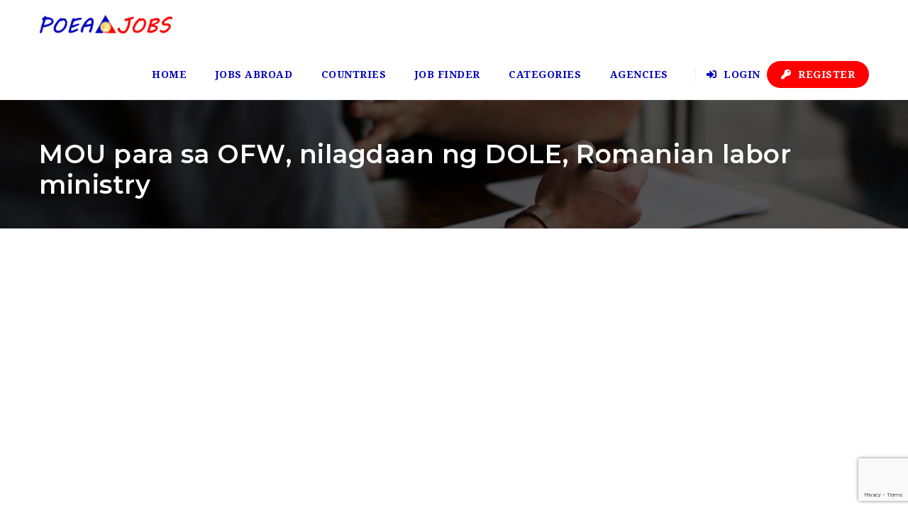

--- FILE ---
content_type: text/html; charset=UTF-8
request_url: https://poeajobs.ph/mou-para-sa-ofw-nilagdaan-ng-dole-romanian-labor-ministry/
body_size: 27748
content:
<!doctype html>
<html xmlns="http://www.w3.org/1999/xhtml" lang="en-US">
<head>
<meta http-equiv="Content-Type" content="text/html; charset=UTF-8" />
<meta name="viewport" content="width=device-width, initial-scale=1" />
<style>
#wpadminbar #wp-admin-bar-wccp_free_top_button .ab-icon:before {
	content: "\f160";
	color: #02CA02;
	top: 3px;
}
#wpadminbar #wp-admin-bar-wccp_free_top_button .ab-icon {
	transform: rotate(45deg);
}
</style>
<meta name='robots' content='index, follow, max-image-preview:large, max-snippet:-1, max-video-preview:-1' />

	<!-- This site is optimized with the Yoast SEO plugin v26.7 - https://yoast.com/wordpress/plugins/seo/ -->
	<title>MOU para sa OFW, nilagdaan ng DOLE, Romanian labor ministry - POEA Jobs Abroad</title>
	<link rel="canonical" href="https://poeajobs.ph/mou-para-sa-ofw-nilagdaan-ng-dole-romanian-labor-ministry/" />
	<meta property="og:locale" content="en_US" />
	<meta property="og:type" content="article" />
	<meta property="og:title" content="MOU para sa OFW, nilagdaan ng DOLE, Romanian labor ministry - POEA Jobs Abroad" />
	<meta property="og:description" content="Patuloy na lumalawak ang merkado sa paggawa ng Pilipinas sa Europa sa paglagda ng isang Memorandum of Understanding sa pagitan nina Labor Secretary Silvestre Bello III at Romanian Embassy Chargè d’Affaires Mihail B. Sion upang kumuha ng mas maraming overseas Filipino workers (OFWs) para sa Romania. Ang ginanap na paglalagda ng kasunduan sa pagitan ng Department of Labor and Employment" />
	<meta property="og:url" content="https://poeajobs.ph/mou-para-sa-ofw-nilagdaan-ng-dole-romanian-labor-ministry/" />
	<meta property="og:site_name" content="POEA Jobs Abroad" />
	<meta property="article:published_time" content="2021-06-17T00:34:04+00:00" />
	<meta name="author" content="POEAJOBS" />
	<meta name="twitter:card" content="summary_large_image" />
	<meta name="twitter:label1" content="Written by" />
	<meta name="twitter:data1" content="POEAJOBS" />
	<meta name="twitter:label2" content="Est. reading time" />
	<meta name="twitter:data2" content="2 minutes" />
	<script type="application/ld+json" class="yoast-schema-graph">{"@context":"https://schema.org","@graph":[{"@type":"Article","@id":"https://poeajobs.ph/mou-para-sa-ofw-nilagdaan-ng-dole-romanian-labor-ministry/#article","isPartOf":{"@id":"https://poeajobs.ph/mou-para-sa-ofw-nilagdaan-ng-dole-romanian-labor-ministry/"},"author":{"name":"POEAJOBS","@id":"https://poeajobs.ph/#/schema/person/54efbae86e5d53f3ad2524c20e00e2bb"},"headline":"MOU para sa OFW, nilagdaan ng DOLE, Romanian labor ministry","datePublished":"2021-06-17T00:34:04+00:00","mainEntityOfPage":{"@id":"https://poeajobs.ph/mou-para-sa-ofw-nilagdaan-ng-dole-romanian-labor-ministry/"},"wordCount":422,"commentCount":0,"publisher":{"@id":"https://poeajobs.ph/#organization"},"keywords":["OFW News"],"articleSection":["News"],"inLanguage":"en-US","potentialAction":[{"@type":"CommentAction","name":"Comment","target":["https://poeajobs.ph/mou-para-sa-ofw-nilagdaan-ng-dole-romanian-labor-ministry/#respond"]}]},{"@type":"WebPage","@id":"https://poeajobs.ph/mou-para-sa-ofw-nilagdaan-ng-dole-romanian-labor-ministry/","url":"https://poeajobs.ph/mou-para-sa-ofw-nilagdaan-ng-dole-romanian-labor-ministry/","name":"MOU para sa OFW, nilagdaan ng DOLE, Romanian labor ministry - POEA Jobs Abroad","isPartOf":{"@id":"https://poeajobs.ph/#website"},"datePublished":"2021-06-17T00:34:04+00:00","breadcrumb":{"@id":"https://poeajobs.ph/mou-para-sa-ofw-nilagdaan-ng-dole-romanian-labor-ministry/#breadcrumb"},"inLanguage":"en-US","potentialAction":[{"@type":"ReadAction","target":["https://poeajobs.ph/mou-para-sa-ofw-nilagdaan-ng-dole-romanian-labor-ministry/"]}]},{"@type":"BreadcrumbList","@id":"https://poeajobs.ph/mou-para-sa-ofw-nilagdaan-ng-dole-romanian-labor-ministry/#breadcrumb","itemListElement":[{"@type":"ListItem","position":1,"name":"Home","item":"https://poeajobs.ph/"},{"@type":"ListItem","position":2,"name":"MOU para sa OFW, nilagdaan ng DOLE, Romanian labor ministry"}]},{"@type":"WebSite","@id":"https://poeajobs.ph/#website","url":"https://poeajobs.ph/","name":"POEA Jobs","description":"POEA Jobs - Find Jobs, Employment &amp; Career Opportunities","publisher":{"@id":"https://poeajobs.ph/#organization"},"potentialAction":[{"@type":"SearchAction","target":{"@type":"EntryPoint","urlTemplate":"https://poeajobs.ph/?s={search_term_string}"},"query-input":{"@type":"PropertyValueSpecification","valueRequired":true,"valueName":"search_term_string"}}],"inLanguage":"en-US"},{"@type":"Organization","@id":"https://poeajobs.ph/#organization","name":"POEA Jobs","url":"https://poeajobs.ph/","logo":{"@type":"ImageObject","inLanguage":"en-US","@id":"https://poeajobs.ph/#/schema/logo/image/","url":"https://poeajobs.ph/wp-content/uploads/2024/08/POEAJobs-300x258-1.png","contentUrl":"https://poeajobs.ph/wp-content/uploads/2024/08/POEAJobs-300x258-1.png","width":300,"height":255,"caption":"POEA Jobs"},"image":{"@id":"https://poeajobs.ph/#/schema/logo/image/"}},{"@type":"Person","@id":"https://poeajobs.ph/#/schema/person/54efbae86e5d53f3ad2524c20e00e2bb","name":"POEAJOBS"}]}</script>
	<!-- / Yoast SEO plugin. -->


<link rel='dns-prefetch' href='//www.google.com' />
<link rel='dns-prefetch' href='//www.googletagmanager.com' />
<link rel='dns-prefetch' href='//fonts.googleapis.com' />
<link rel="alternate" title="oEmbed (JSON)" type="application/json+oembed" href="https://poeajobs.ph/wp-json/oembed/1.0/embed?url=https%3A%2F%2Fpoeajobs.ph%2Fmou-para-sa-ofw-nilagdaan-ng-dole-romanian-labor-ministry%2F" />
<link rel="alternate" title="oEmbed (XML)" type="text/xml+oembed" href="https://poeajobs.ph/wp-json/oembed/1.0/embed?url=https%3A%2F%2Fpoeajobs.ph%2Fmou-para-sa-ofw-nilagdaan-ng-dole-romanian-labor-ministry%2F&#038;format=xml" />
		<style id="content-control-block-styles">
			@media (max-width: 640px) {
	.cc-hide-on-mobile {
		display: none !important;
	}
}
@media (min-width: 641px) and (max-width: 920px) {
	.cc-hide-on-tablet {
		display: none !important;
	}
}
@media (min-width: 921px) and (max-width: 1440px) {
	.cc-hide-on-desktop {
		display: none !important;
	}
}		</style>
		<style id='wp-img-auto-sizes-contain-inline-css' type='text/css'>
img:is([sizes=auto i],[sizes^="auto," i]){contain-intrinsic-size:3000px 1500px}
/*# sourceURL=wp-img-auto-sizes-contain-inline-css */
</style>

<style id='wp-emoji-styles-inline-css' type='text/css'>

	img.wp-smiley, img.emoji {
		display: inline !important;
		border: none !important;
		box-shadow: none !important;
		height: 1em !important;
		width: 1em !important;
		margin: 0 0.07em !important;
		vertical-align: -0.1em !important;
		background: none !important;
		padding: 0 !important;
	}
/*# sourceURL=wp-emoji-styles-inline-css */
</style>
<link rel='stylesheet' id='wp-block-library-css' href='https://poeajobs.ph/wp-includes/css/dist/block-library/style.min.css?ver=6.9' type='text/css' media='all' />
<style id='global-styles-inline-css' type='text/css'>
:root{--wp--preset--aspect-ratio--square: 1;--wp--preset--aspect-ratio--4-3: 4/3;--wp--preset--aspect-ratio--3-4: 3/4;--wp--preset--aspect-ratio--3-2: 3/2;--wp--preset--aspect-ratio--2-3: 2/3;--wp--preset--aspect-ratio--16-9: 16/9;--wp--preset--aspect-ratio--9-16: 9/16;--wp--preset--color--black: #000000;--wp--preset--color--cyan-bluish-gray: #abb8c3;--wp--preset--color--white: #ffffff;--wp--preset--color--pale-pink: #f78da7;--wp--preset--color--vivid-red: #cf2e2e;--wp--preset--color--luminous-vivid-orange: #ff6900;--wp--preset--color--luminous-vivid-amber: #fcb900;--wp--preset--color--light-green-cyan: #7bdcb5;--wp--preset--color--vivid-green-cyan: #00d084;--wp--preset--color--pale-cyan-blue: #8ed1fc;--wp--preset--color--vivid-cyan-blue: #0693e3;--wp--preset--color--vivid-purple: #9b51e0;--wp--preset--gradient--vivid-cyan-blue-to-vivid-purple: linear-gradient(135deg,rgb(6,147,227) 0%,rgb(155,81,224) 100%);--wp--preset--gradient--light-green-cyan-to-vivid-green-cyan: linear-gradient(135deg,rgb(122,220,180) 0%,rgb(0,208,130) 100%);--wp--preset--gradient--luminous-vivid-amber-to-luminous-vivid-orange: linear-gradient(135deg,rgb(252,185,0) 0%,rgb(255,105,0) 100%);--wp--preset--gradient--luminous-vivid-orange-to-vivid-red: linear-gradient(135deg,rgb(255,105,0) 0%,rgb(207,46,46) 100%);--wp--preset--gradient--very-light-gray-to-cyan-bluish-gray: linear-gradient(135deg,rgb(238,238,238) 0%,rgb(169,184,195) 100%);--wp--preset--gradient--cool-to-warm-spectrum: linear-gradient(135deg,rgb(74,234,220) 0%,rgb(151,120,209) 20%,rgb(207,42,186) 40%,rgb(238,44,130) 60%,rgb(251,105,98) 80%,rgb(254,248,76) 100%);--wp--preset--gradient--blush-light-purple: linear-gradient(135deg,rgb(255,206,236) 0%,rgb(152,150,240) 100%);--wp--preset--gradient--blush-bordeaux: linear-gradient(135deg,rgb(254,205,165) 0%,rgb(254,45,45) 50%,rgb(107,0,62) 100%);--wp--preset--gradient--luminous-dusk: linear-gradient(135deg,rgb(255,203,112) 0%,rgb(199,81,192) 50%,rgb(65,88,208) 100%);--wp--preset--gradient--pale-ocean: linear-gradient(135deg,rgb(255,245,203) 0%,rgb(182,227,212) 50%,rgb(51,167,181) 100%);--wp--preset--gradient--electric-grass: linear-gradient(135deg,rgb(202,248,128) 0%,rgb(113,206,126) 100%);--wp--preset--gradient--midnight: linear-gradient(135deg,rgb(2,3,129) 0%,rgb(40,116,252) 100%);--wp--preset--font-size--small: 13px;--wp--preset--font-size--medium: 20px;--wp--preset--font-size--large: 36px;--wp--preset--font-size--x-large: 42px;--wp--preset--spacing--20: 0.44rem;--wp--preset--spacing--30: 0.67rem;--wp--preset--spacing--40: 1rem;--wp--preset--spacing--50: 1.5rem;--wp--preset--spacing--60: 2.25rem;--wp--preset--spacing--70: 3.38rem;--wp--preset--spacing--80: 5.06rem;--wp--preset--shadow--natural: 6px 6px 9px rgba(0, 0, 0, 0.2);--wp--preset--shadow--deep: 12px 12px 50px rgba(0, 0, 0, 0.4);--wp--preset--shadow--sharp: 6px 6px 0px rgba(0, 0, 0, 0.2);--wp--preset--shadow--outlined: 6px 6px 0px -3px rgb(255, 255, 255), 6px 6px rgb(0, 0, 0);--wp--preset--shadow--crisp: 6px 6px 0px rgb(0, 0, 0);}:where(.is-layout-flex){gap: 0.5em;}:where(.is-layout-grid){gap: 0.5em;}body .is-layout-flex{display: flex;}.is-layout-flex{flex-wrap: wrap;align-items: center;}.is-layout-flex > :is(*, div){margin: 0;}body .is-layout-grid{display: grid;}.is-layout-grid > :is(*, div){margin: 0;}:where(.wp-block-columns.is-layout-flex){gap: 2em;}:where(.wp-block-columns.is-layout-grid){gap: 2em;}:where(.wp-block-post-template.is-layout-flex){gap: 1.25em;}:where(.wp-block-post-template.is-layout-grid){gap: 1.25em;}.has-black-color{color: var(--wp--preset--color--black) !important;}.has-cyan-bluish-gray-color{color: var(--wp--preset--color--cyan-bluish-gray) !important;}.has-white-color{color: var(--wp--preset--color--white) !important;}.has-pale-pink-color{color: var(--wp--preset--color--pale-pink) !important;}.has-vivid-red-color{color: var(--wp--preset--color--vivid-red) !important;}.has-luminous-vivid-orange-color{color: var(--wp--preset--color--luminous-vivid-orange) !important;}.has-luminous-vivid-amber-color{color: var(--wp--preset--color--luminous-vivid-amber) !important;}.has-light-green-cyan-color{color: var(--wp--preset--color--light-green-cyan) !important;}.has-vivid-green-cyan-color{color: var(--wp--preset--color--vivid-green-cyan) !important;}.has-pale-cyan-blue-color{color: var(--wp--preset--color--pale-cyan-blue) !important;}.has-vivid-cyan-blue-color{color: var(--wp--preset--color--vivid-cyan-blue) !important;}.has-vivid-purple-color{color: var(--wp--preset--color--vivid-purple) !important;}.has-black-background-color{background-color: var(--wp--preset--color--black) !important;}.has-cyan-bluish-gray-background-color{background-color: var(--wp--preset--color--cyan-bluish-gray) !important;}.has-white-background-color{background-color: var(--wp--preset--color--white) !important;}.has-pale-pink-background-color{background-color: var(--wp--preset--color--pale-pink) !important;}.has-vivid-red-background-color{background-color: var(--wp--preset--color--vivid-red) !important;}.has-luminous-vivid-orange-background-color{background-color: var(--wp--preset--color--luminous-vivid-orange) !important;}.has-luminous-vivid-amber-background-color{background-color: var(--wp--preset--color--luminous-vivid-amber) !important;}.has-light-green-cyan-background-color{background-color: var(--wp--preset--color--light-green-cyan) !important;}.has-vivid-green-cyan-background-color{background-color: var(--wp--preset--color--vivid-green-cyan) !important;}.has-pale-cyan-blue-background-color{background-color: var(--wp--preset--color--pale-cyan-blue) !important;}.has-vivid-cyan-blue-background-color{background-color: var(--wp--preset--color--vivid-cyan-blue) !important;}.has-vivid-purple-background-color{background-color: var(--wp--preset--color--vivid-purple) !important;}.has-black-border-color{border-color: var(--wp--preset--color--black) !important;}.has-cyan-bluish-gray-border-color{border-color: var(--wp--preset--color--cyan-bluish-gray) !important;}.has-white-border-color{border-color: var(--wp--preset--color--white) !important;}.has-pale-pink-border-color{border-color: var(--wp--preset--color--pale-pink) !important;}.has-vivid-red-border-color{border-color: var(--wp--preset--color--vivid-red) !important;}.has-luminous-vivid-orange-border-color{border-color: var(--wp--preset--color--luminous-vivid-orange) !important;}.has-luminous-vivid-amber-border-color{border-color: var(--wp--preset--color--luminous-vivid-amber) !important;}.has-light-green-cyan-border-color{border-color: var(--wp--preset--color--light-green-cyan) !important;}.has-vivid-green-cyan-border-color{border-color: var(--wp--preset--color--vivid-green-cyan) !important;}.has-pale-cyan-blue-border-color{border-color: var(--wp--preset--color--pale-cyan-blue) !important;}.has-vivid-cyan-blue-border-color{border-color: var(--wp--preset--color--vivid-cyan-blue) !important;}.has-vivid-purple-border-color{border-color: var(--wp--preset--color--vivid-purple) !important;}.has-vivid-cyan-blue-to-vivid-purple-gradient-background{background: var(--wp--preset--gradient--vivid-cyan-blue-to-vivid-purple) !important;}.has-light-green-cyan-to-vivid-green-cyan-gradient-background{background: var(--wp--preset--gradient--light-green-cyan-to-vivid-green-cyan) !important;}.has-luminous-vivid-amber-to-luminous-vivid-orange-gradient-background{background: var(--wp--preset--gradient--luminous-vivid-amber-to-luminous-vivid-orange) !important;}.has-luminous-vivid-orange-to-vivid-red-gradient-background{background: var(--wp--preset--gradient--luminous-vivid-orange-to-vivid-red) !important;}.has-very-light-gray-to-cyan-bluish-gray-gradient-background{background: var(--wp--preset--gradient--very-light-gray-to-cyan-bluish-gray) !important;}.has-cool-to-warm-spectrum-gradient-background{background: var(--wp--preset--gradient--cool-to-warm-spectrum) !important;}.has-blush-light-purple-gradient-background{background: var(--wp--preset--gradient--blush-light-purple) !important;}.has-blush-bordeaux-gradient-background{background: var(--wp--preset--gradient--blush-bordeaux) !important;}.has-luminous-dusk-gradient-background{background: var(--wp--preset--gradient--luminous-dusk) !important;}.has-pale-ocean-gradient-background{background: var(--wp--preset--gradient--pale-ocean) !important;}.has-electric-grass-gradient-background{background: var(--wp--preset--gradient--electric-grass) !important;}.has-midnight-gradient-background{background: var(--wp--preset--gradient--midnight) !important;}.has-small-font-size{font-size: var(--wp--preset--font-size--small) !important;}.has-medium-font-size{font-size: var(--wp--preset--font-size--medium) !important;}.has-large-font-size{font-size: var(--wp--preset--font-size--large) !important;}.has-x-large-font-size{font-size: var(--wp--preset--font-size--x-large) !important;}
/*# sourceURL=global-styles-inline-css */
</style>

<style id='classic-theme-styles-inline-css' type='text/css'>
/*! This file is auto-generated */
.wp-block-button__link{color:#fff;background-color:#32373c;border-radius:9999px;box-shadow:none;text-decoration:none;padding:calc(.667em + 2px) calc(1.333em + 2px);font-size:1.125em}.wp-block-file__button{background:#32373c;color:#fff;text-decoration:none}
/*# sourceURL=/wp-includes/css/classic-themes.min.css */
</style>
<link rel='stylesheet' id='content-control-block-styles-css' href='https://poeajobs.ph/wp-content/plugins/content-control/dist/style-block-editor.css?ver=2.6.5' type='text/css' media='all' />
<link rel='stylesheet' id='noo-main-style-css' href='https://poeajobs.ph/wp-content/themes/noo-jobmonster/assets/css/noo.css' type='text/css' media='all' />
<link rel='stylesheet' id='noo-custom-style-css' href='https://poeajobs.ph/wp-content/uploads/noo_jobmonster/custom.css' type='text/css' media='all' />
<link rel='stylesheet' id='vendor-chosen-css' href='https://poeajobs.ph/wp-content/themes/noo-jobmonster/framework/vendor/chosen/chosen.css' type='text/css' media='all' />
<link rel='stylesheet' id='vendor-bootstrap-multiselect-css' href='https://poeajobs.ph/wp-content/themes/noo-jobmonster/framework/vendor/bootstrap-multiselect/bootstrap-multiselect.css' type='text/css' media='all' />
<link rel='stylesheet' id='vendor-dashicon-picker-css' href='https://poeajobs.ph/wp-content/themes/noo-jobmonster/framework/vendor/icon-picker/icon-picker.css?ver=6.9' type='text/css' media='all' />
<link rel='stylesheet' id='vendor-genericons-css' href='https://poeajobs.ph/wp-content/themes/noo-jobmonster/framework/vendor/genericons/genericons.css?ver=6.9' type='text/css' media='all' />
<link rel='stylesheet' id='vendor-fontawesome-css' href='https://poeajobs.ph/wp-content/themes/noo-jobmonster/framework/vendor/fontawesome/css/all.min.css?ver=6.9' type='text/css' media='all' />
<link rel='stylesheet' id='dashicons-css' href='https://poeajobs.ph/wp-includes/css/dashicons.min.css?ver=6.9' type='text/css' media='all' />
<link rel='stylesheet' id='carousel-css' href='https://poeajobs.ph/wp-content/themes/noo-jobmonster/assets/css/owl.carousel.css?ver=6.9' type='text/css' media='all' />
<link rel='stylesheet' id='carousel-theme-css' href='https://poeajobs.ph/wp-content/themes/noo-jobmonster/assets/css/owl.theme.css?ver=6.9' type='text/css' media='all' />
<link rel='stylesheet' id='noo-jquery-confirm-css' href='https://poeajobs.ph/wp-content/themes/noo-jobmonster/assets/vendor/jquery-confirm/jquery-confirm.min.css?ver=6.9' type='text/css' media='all' />
<link rel='stylesheet' id='noo-google-fonts-body-css' href='https://fonts.googleapis.com/css?family=Droid+Serif:100,300,400,600,700,900,300italic,400italic,700italic,900italic&#038;display=swap' type='text/css' media='all' />
<link rel='stylesheet' id='noo-google-fonts-headings-css' href='https://fonts.googleapis.com/css?family=Montserrat:100,300,400,600,700,900,300italic,400italic,700italic,900italic&#038;display=swap' type='text/css' media='all' />
<link rel='stylesheet' id='noo-DataTables-css' href='https://poeajobs.ph/wp-content/themes/noo-jobmonster/assets/vendor/DataTables/datatables.min.css' type='text/css' media='all' />
<link rel='stylesheet' id='noo-jobmonster-child-style-css' href='https://poeajobs.ph/wp-content/themes/noo-jobmonster-child/style.css?ver=6.9' type='text/css' media='all' />
<link rel='stylesheet' id='vendor-datetimepicker-css' href='https://poeajobs.ph/wp-content/themes/noo-jobmonster/framework/vendor/datetimepicker/jquery.datetimepicker.css?ver=6.9' type='text/css' media='all' />
<link rel='stylesheet' id='vendor-wysihtml5-css-css' href='https://poeajobs.ph/wp-content/themes/noo-jobmonster/framework/vendor/bootstrap-wysihtml5/bootstrap-wysihtml5.css' type='text/css' media='all' />
<script type="text/javascript" src="https://poeajobs.ph/wp-includes/js/jquery/jquery.min.js?ver=3.7.1" id="jquery-core-js"></script>
<script type="text/javascript" src="https://poeajobs.ph/wp-includes/js/jquery/jquery-migrate.min.js?ver=3.4.1" id="jquery-migrate-js"></script>
<script type="text/javascript" src="https://poeajobs.ph/wp-content/themes/noo-jobmonster/framework/vendor/icon-picker/icon-picker.js?ver=1.0" id="vendor-dashicon-picker-js"></script>
<script type="text/javascript" id="noo-readmore-js-extra">
/* <![CDATA[ */
var noo_readmore = {"lessLink":"Read less","moreLink":"Read more"};
//# sourceURL=noo-readmore-js-extra
/* ]]> */
</script>
<script type="text/javascript" src="https://poeajobs.ph/wp-content/themes/noo-jobmonster/framework/vendor/readmore.min.js" id="noo-readmore-js"></script>
<script type="text/javascript" src="https://poeajobs.ph/wp-content/themes/noo-jobmonster/assets/vendor/jquery-confirm/jquery-confirm.min.js" id="noo-jquery-confirm-js"></script>
<script type="text/javascript" src="https://poeajobs.ph/wp-content/themes/noo-jobmonster/assets/vendor/notify.js" id="noo-notify-js"></script>
<script type="text/javascript" src="https://poeajobs.ph/wp-content/themes/noo-jobmonster/framework/vendor/modernizr-2.7.1.min.js" id="vendor-modernizr-js"></script>
<script type="text/javascript" src="https://www.google.com/recaptcha/api.js" id="google-re-captcha-js"></script>
<script type="text/javascript" src="https://poeajobs.ph/wp-content/themes/noo-jobmonster/assets/vendor/DataTables/datatables.min.js" id="noo-DataTables-js"></script>
<script type="text/javascript" src="https://poeajobs.ph/wp-content/themes/noo-jobmonster/assets/vendor/DataTables/dataTables.responsive.min.js" id="noo-DataTables-Responsive-js"></script>

<!-- Google tag (gtag.js) snippet added by Site Kit -->
<!-- Google Analytics snippet added by Site Kit -->
<script type="text/javascript" src="https://www.googletagmanager.com/gtag/js?id=GT-5MRW79Z" id="google_gtagjs-js" async></script>
<script type="text/javascript" id="google_gtagjs-js-after">
/* <![CDATA[ */
window.dataLayer = window.dataLayer || [];function gtag(){dataLayer.push(arguments);}
gtag("set","linker",{"domains":["poeajobs.ph"]});
gtag("js", new Date());
gtag("set", "developer_id.dZTNiMT", true);
gtag("config", "GT-5MRW79Z");
 window._googlesitekit = window._googlesitekit || {}; window._googlesitekit.throttledEvents = []; window._googlesitekit.gtagEvent = (name, data) => { var key = JSON.stringify( { name, data } ); if ( !! window._googlesitekit.throttledEvents[ key ] ) { return; } window._googlesitekit.throttledEvents[ key ] = true; setTimeout( () => { delete window._googlesitekit.throttledEvents[ key ]; }, 5 ); gtag( "event", name, { ...data, event_source: "site-kit" } ); }; 
//# sourceURL=google_gtagjs-js-after
/* ]]> */
</script>
<script></script><link rel="https://api.w.org/" href="https://poeajobs.ph/wp-json/" /><link rel="alternate" title="JSON" type="application/json" href="https://poeajobs.ph/wp-json/wp/v2/posts/29656" /><link rel="EditURI" type="application/rsd+xml" title="RSD" href="https://poeajobs.ph/xmlrpc.php?rsd" />
<meta name="generator" content="WordPress 6.9" />
<link rel='shortlink' href='https://poeajobs.ph/?p=29656' />
<meta name="generator" content="Site Kit by Google 1.170.0" /><script type="text/javascript">//<![CDATA[
  function external_links_in_new_windows_loop() {
    if (!document.links) {
      document.links = document.getElementsByTagName('a');
    }
    var change_link = false;
    var force = '';
    var ignore = '';

    for (var t=0; t<document.links.length; t++) {
      var all_links = document.links[t];
      change_link = false;
      
      if(document.links[t].hasAttribute('onClick') == false) {
        // forced if the address starts with http (or also https), but does not link to the current domain
        if(all_links.href.search(/^http/) != -1 && all_links.href.search('poeajobs.ph') == -1 && all_links.href.search(/^#/) == -1) {
          // console.log('Changed ' + all_links.href);
          change_link = true;
        }
          
        if(force != '' && all_links.href.search(force) != -1) {
          // forced
          // console.log('force ' + all_links.href);
          change_link = true;
        }
        
        if(ignore != '' && all_links.href.search(ignore) != -1) {
          // console.log('ignore ' + all_links.href);
          // ignored
          change_link = false;
        }

        if(change_link == true) {
          // console.log('Changed ' + all_links.href);
          document.links[t].setAttribute('onClick', 'javascript:window.open(\'' + all_links.href.replace(/'/g, '') + '\', \'_blank\', \'noopener\'); return false;');
          document.links[t].removeAttribute('target');
        }
      }
    }
  }
  
  // Load
  function external_links_in_new_windows_load(func)
  {  
    var oldonload = window.onload;
    if (typeof window.onload != 'function'){
      window.onload = func;
    } else {
      window.onload = function(){
        oldonload();
        func();
      }
    }
  }

  external_links_in_new_windows_load(external_links_in_new_windows_loop);
  //]]></script>

<script id="wpcp_disable_selection" type="text/javascript">
var image_save_msg='You are not allowed to save images!';
	var no_menu_msg='Context Menu disabled!';
	var smessage = "Content is protected !!";

function disableEnterKey(e)
{
	var elemtype = e.target.tagName;
	
	elemtype = elemtype.toUpperCase();
	
	if (elemtype == "TEXT" || elemtype == "TEXTAREA" || elemtype == "INPUT" || elemtype == "PASSWORD" || elemtype == "SELECT" || elemtype == "OPTION" || elemtype == "EMBED")
	{
		elemtype = 'TEXT';
	}
	
	if (e.ctrlKey){
     var key;
     if(window.event)
          key = window.event.keyCode;     //IE
     else
          key = e.which;     //firefox (97)
    //if (key != 17) alert(key);
     if (elemtype!= 'TEXT' && (key == 97 || key == 65 || key == 67 || key == 99 || key == 88 || key == 120 || key == 26 || key == 85  || key == 86 || key == 83 || key == 43 || key == 73))
     {
		if(wccp_free_iscontenteditable(e)) return true;
		show_wpcp_message('You are not allowed to copy content or view source');
		return false;
     }else
     	return true;
     }
}


/*For contenteditable tags*/
function wccp_free_iscontenteditable(e)
{
	var e = e || window.event; // also there is no e.target property in IE. instead IE uses window.event.srcElement
  	
	var target = e.target || e.srcElement;

	var elemtype = e.target.nodeName;
	
	elemtype = elemtype.toUpperCase();
	
	var iscontenteditable = "false";
		
	if(typeof target.getAttribute!="undefined" ) iscontenteditable = target.getAttribute("contenteditable"); // Return true or false as string
	
	var iscontenteditable2 = false;
	
	if(typeof target.isContentEditable!="undefined" ) iscontenteditable2 = target.isContentEditable; // Return true or false as boolean

	if(target.parentElement.isContentEditable) iscontenteditable2 = true;
	
	if (iscontenteditable == "true" || iscontenteditable2 == true)
	{
		if(typeof target.style!="undefined" ) target.style.cursor = "text";
		
		return true;
	}
}

////////////////////////////////////
function disable_copy(e)
{	
	var e = e || window.event; // also there is no e.target property in IE. instead IE uses window.event.srcElement
	
	var elemtype = e.target.tagName;
	
	elemtype = elemtype.toUpperCase();
	
	if (elemtype == "TEXT" || elemtype == "TEXTAREA" || elemtype == "INPUT" || elemtype == "PASSWORD" || elemtype == "SELECT" || elemtype == "OPTION" || elemtype == "EMBED")
	{
		elemtype = 'TEXT';
	}
	
	if(wccp_free_iscontenteditable(e)) return true;
	
	var isSafari = /Safari/.test(navigator.userAgent) && /Apple Computer/.test(navigator.vendor);
	
	var checker_IMG = '';
	if (elemtype == "IMG" && checker_IMG == 'checked' && e.detail >= 2) {show_wpcp_message(alertMsg_IMG);return false;}
	if (elemtype != "TEXT")
	{
		if (smessage !== "" && e.detail == 2)
			show_wpcp_message(smessage);
		
		if (isSafari)
			return true;
		else
			return false;
	}	
}

//////////////////////////////////////////
function disable_copy_ie()
{
	var e = e || window.event;
	var elemtype = window.event.srcElement.nodeName;
	elemtype = elemtype.toUpperCase();
	if(wccp_free_iscontenteditable(e)) return true;
	if (elemtype == "IMG") {show_wpcp_message(alertMsg_IMG);return false;}
	if (elemtype != "TEXT" && elemtype != "TEXTAREA" && elemtype != "INPUT" && elemtype != "PASSWORD" && elemtype != "SELECT" && elemtype != "OPTION" && elemtype != "EMBED")
	{
		return false;
	}
}	
function reEnable()
{
	return true;
}
document.onkeydown = disableEnterKey;
document.onselectstart = disable_copy_ie;
if(navigator.userAgent.indexOf('MSIE')==-1)
{
	document.onmousedown = disable_copy;
	document.onclick = reEnable;
}
function disableSelection(target)
{
    //For IE This code will work
    if (typeof target.onselectstart!="undefined")
    target.onselectstart = disable_copy_ie;
    
    //For Firefox This code will work
    else if (typeof target.style.MozUserSelect!="undefined")
    {target.style.MozUserSelect="none";}
    
    //All other  (ie: Opera) This code will work
    else
    target.onmousedown=function(){return false}
    target.style.cursor = "default";
}
//Calling the JS function directly just after body load
window.onload = function(){disableSelection(document.body);};

//////////////////special for safari Start////////////////
var onlongtouch;
var timer;
var touchduration = 1000; //length of time we want the user to touch before we do something

var elemtype = "";
function touchstart(e) {
	var e = e || window.event;
  // also there is no e.target property in IE.
  // instead IE uses window.event.srcElement
  	var target = e.target || e.srcElement;
	
	elemtype = window.event.srcElement.nodeName;
	
	elemtype = elemtype.toUpperCase();
	
	if(!wccp_pro_is_passive()) e.preventDefault();
	if (!timer) {
		timer = setTimeout(onlongtouch, touchduration);
	}
}

function touchend() {
    //stops short touches from firing the event
    if (timer) {
        clearTimeout(timer);
        timer = null;
    }
	onlongtouch();
}

onlongtouch = function(e) { //this will clear the current selection if anything selected
	
	if (elemtype != "TEXT" && elemtype != "TEXTAREA" && elemtype != "INPUT" && elemtype != "PASSWORD" && elemtype != "SELECT" && elemtype != "EMBED" && elemtype != "OPTION")	
	{
		if (window.getSelection) {
			if (window.getSelection().empty) {  // Chrome
			window.getSelection().empty();
			} else if (window.getSelection().removeAllRanges) {  // Firefox
			window.getSelection().removeAllRanges();
			}
		} else if (document.selection) {  // IE?
			document.selection.empty();
		}
		return false;
	}
};

document.addEventListener("DOMContentLoaded", function(event) { 
    window.addEventListener("touchstart", touchstart, false);
    window.addEventListener("touchend", touchend, false);
});

function wccp_pro_is_passive() {

  var cold = false,
  hike = function() {};

  try {
	  const object1 = {};
  var aid = Object.defineProperty(object1, 'passive', {
  get() {cold = true}
  });
  window.addEventListener('test', hike, aid);
  window.removeEventListener('test', hike, aid);
  } catch (e) {}

  return cold;
}
/*special for safari End*/
</script>
<style>
.unselectable
{
-moz-user-select:none;
-webkit-user-select:none;
cursor: default;
}
html
{
-webkit-touch-callout: none;
-webkit-user-select: none;
-khtml-user-select: none;
-moz-user-select: none;
-ms-user-select: none;
user-select: none;
-webkit-tap-highlight-color: rgba(0,0,0,0);
}
</style>
<script id="wpcp_css_disable_selection" type="text/javascript">
var e = document.getElementsByTagName('body')[0];
if(e)
{
	e.setAttribute('unselectable',"on");
}
</script>
<meta name="generator" content="Powered by WPBakery Page Builder - drag and drop page builder for WordPress."/>
<link rel="icon" href="https://poeajobs.ph/wp-content/uploads/2024/06/favicon-65x65.png" sizes="32x32" />
<link rel="icon" href="https://poeajobs.ph/wp-content/uploads/2024/06/favicon-200x200.png" sizes="192x192" />
<link rel="apple-touch-icon" href="https://poeajobs.ph/wp-content/uploads/2024/06/favicon-200x200.png" />
<meta name="msapplication-TileImage" content="https://poeajobs.ph/wp-content/uploads/2024/06/favicon.png" />
<noscript><style> .wpb_animate_when_almost_visible { opacity: 1; }</style></noscript>    <style id="noo-custom-css" type="text/css">.noo-page-heading { padding: 40px 0; }
.noo-post-heading { padding: 20px 0; }

.post-type-archive-noo_company .form-title h3 { display: none; }

.noo-job-category-widget ul.children { display: none; }

.single-noo_job .noo-page-heading { display: none; } 

.single-noo_company .noo-page-heading { display: none; }


Child Theme
.job-desc ul li i, .more-jobs ul li i, .job-custom-fields ul li i, .company-custom-fields ul li i {
    color: #1e73be;
    line-height: unset;
    width: 20px;
    height: 20px;
    font-size: 16px;
    font-weight: 400;
    font-style: normal;
    vertical-align: top;
    text-align: center;
}

.parallax {
    background-position: 0!important;
    background-attachment: inherit!important;
    background-size: initial!important;
}


header.noo-page-heading.noo-job-heading {
display: none;
}
.post-type-archive-noo_company .noo-page-heading{
display: none;
}
 .blog .noo-page-heading{display:none;}

.single-post .content-wrap .content-featured img {
display: none;
}

.colophon.wigetized { background: #4887bf; }

.colophon.wigetized > .container-boxed > div > div { padding-top: 20px; padding-bottom: 20px; }

body {
-webkit-user-select: none !important;
-moz-user-select: -moz-none !important;
-ms-user-select: none !important;
user-select: none !important;
}</style>
  <!--[if lt IE 9]>
<script src="https://poeajobs.ph/wp-content/themes/noo-jobmonster/framework/vendor/respond.min.js"></script>
<![endif]-->
</head>
<body class="wp-singular post-template-default single single-post postid-29656 single-format-standard wp-theme-noo-jobmonster wp-child-theme-noo-jobmonster-child unselectable  page-right-sidebar full-width-layout   page-member wpb-js-composer js-comp-ver-7.9 vc_responsive">

<div class="site"  >
		
		<header class="noo-header header-1" id="noo-header" >
				<div class="navbar-wrapper">
	<div class="navbar navbar-default  fixed-top shrinkable" role="navigation">
		<div class="container-boxed max">
			<div class="navbar-header">
								<span class="navbar-toggle collapsed" data-toggle="collapse" data-target=".noo-navbar-collapse">
					<span class="sr-only">Navigation</span>
					<i class="fa fa-bars"></i>
				</span>
									<a class="navbar-toggle member-navbar-toggle collapsed" data-toggle="collapse" data-target=".noo-user-navbar-collapse">
						<i class="fa fa-user"></i>
					</a>
								<a href="https://poeajobs.ph/" class="navbar-brand" title="POEA Jobs - Find Jobs, Employment &amp; Career Opportunities">

				<img class="noo-logo-img noo-logo-normal" src="https://poeajobs.ph/wp-content/uploads/2024/08/poeajobsbn5.png" alt="POEA Jobs - Find Jobs, Employment &amp; Career Opportunities">				<img class="noo-logo-mobile-img noo-logo-normal" src="https://poeajobs.ph/wp-content/uploads/2024/08/poeajobsbn5.png" alt="POEA Jobs - Find Jobs, Employment &amp; Career Opportunities">				<img class="noo-sticky-logo-img" src="https://poeajobs.ph/wp-content/uploads/2024/08/poeajobsbn5.png" alt="POEA Jobs - Find Jobs, Employment &amp; Career Opportunities">
				</a>
		
			</div> <!-- / .nav-header -->
							<nav class="collapse navbar-collapse noo-user-navbar-collapse">
					<ul class="navbar-nav sf-menu">
						
	<li class="menu-item" >
		<a href="https://poeajobs.ph/member/?action=login" class="member-login-link"><i class="fas fa-sign-in-alt"></i>&nbsp;Login</a>
	</li>
				<li class="menu-item" >
			<a href="https://poeajobs.ph/member/?action=login&mode=register" class="member-register-link"><i class="fas fa-key"></i> Register</a>
		</li>
								</ul>
				</nav>
						<nav class="collapse navbar-collapse noo-navbar-collapse">
	        <ul id="menu-primary-menu" class="navbar-nav sf-menu"><li id="menu-item-13794" class="menu-item menu-item-type-post_type menu-item-object-page menu-item-home menu-item-13794 align-left"><a href="https://poeajobs.ph/">Home</a></li>
<li id="menu-item-13689" class="menu-item menu-item-type-post_type menu-item-object-page menu-item-13689 align-left"><a href="https://poeajobs.ph/jobs-abroad/">Jobs Abroad</a></li>
<li id="menu-item-13755" class="menu-item menu-item-type-post_type menu-item-object-page menu-item-13755 align-left"><a href="https://poeajobs.ph/find-job-opportunities-abroad/">Countries</a></li>
<li id="menu-item-702712" class="menu-item menu-item-type-post_type menu-item-object-page menu-item-702712 align-left"><a href="https://poeajobs.ph/job-finder/">Job Finder</a></li>
<li id="menu-item-13969" class="menu-item menu-item-type-post_type menu-item-object-page menu-item-13969 align-left"><a href="https://poeajobs.ph/job-categories/">Categories</a></li>
<li id="menu-item-13821" class="menu-item menu-item-type-post_type menu-item-object-page menu-item-13821 align-left"><a href="https://poeajobs.ph/poea-accredited-recruitment-agencies/">Agencies</a></li>
                <li class="menu-item nav-item-member-profile login-link align-center">
            <a href="https://poeajobs.ph/member/?action=login" class="member-links member-login-link"><i class="fa fa-sign-in-alt"></i>&nbsp;Login</a>
                    </li>
                    <li class="menu-item nav-item-member-profile register-link">
                <a class="member-links member-register-link" href="https://poeajobs.ph/member/?action=login&mode=register"><i class="fa fa-key"></i>&nbsp;Register</a>
                            </li>
            </ul>			</nav> <!-- /.navbar-collapse -->
		</div> <!-- /.container-fluid -->
	</div> <!-- / .navbar -->
</div>
	</header>
		
		
	    						<header class="noo-page-heading "
	        style="">
						<div class="container-boxed max" style="position: relative; z-index: 1;">
																	<div class="page-heading-info">
													<h1 class="page-title" >
								MOU para sa OFW, nilagdaan ng DOLE, Romanian labor ministry							</h1>
																														</div>
				
				<div class="page-sub-heading-info">
									</div>
			</div><!-- /.container-boxed -->
												<div class=" parallax" data-parallax="1" data-parallax_no_mobile="1" data-velocity="0.1"
					     style="background-image: url(https://poeajobs.ph/wp-content/themes/noo-jobmonster/assets/images/heading-bg.png); background-position: 50% 0; background-repeat: no-repeat;"></div>
									</header>
		<div class="container-boxed max offset main-content">
	<div class="row">
		<div class="noo-main col-md-8" role="main">
			
<article id="post-29656" class="post-29656 post type-post status-publish format-standard hentry category-news tag-ofw-news no-featured has-left-col">
				<div class="content-left">
						<div class="content-share">
<div class="noo-social social-share">
<span class="noo-social-title">
Share
</span>
<a href="#share" class="noo-share" title="Share on Facebook" onclick="window.open('http://www.facebook.com/sharer.php?u=https%3A%2F%2Fpoeajobs.ph%2Fmou-para-sa-ofw-nilagdaan-ng-dole-romanian-labor-ministry%2F&amp;t=MOU+para+sa+OFW%2C+nilagdaan+ng+DOLE%2C+Romanian+labor+ministry','popupFacebook','width=650,height=270,resizable=0, toolbar=0, menubar=0, status=0, location=0, scrollbars=0'); return false;">
<i class="fab fa-facebook-f"></i>
</a>
<a href="#share" class="noo-share" title="Share on Twitter" onclick="window.open('https://twitter.com/intent/tweet?text=MOU+para+sa+OFW%2C+nilagdaan+ng+DOLE%2C+Romanian+labor+ministry&amp;url=https%3A%2F%2Fpoeajobs.ph%2Fmou-para-sa-ofw-nilagdaan-ng-dole-romanian-labor-ministry%2F','popupTwitter','width=500,height=370,resizable=0, toolbar=0, menubar=0, status=0, location=0, scrollbars=0'); return false;">
<i class="fab fa-twitter"></i></a>
<a href="#share" class="noo-share" title="Share on Google+" onclick="window.open('https://plus.google.com/share?url=https%3A%2F%2Fpoeajobs.ph%2Fmou-para-sa-ofw-nilagdaan-ng-dole-romanian-labor-ministry%2F','popupGooglePlus','width=650,height=226,resizable=0, toolbar=0, menubar=0, status=0, location=0, scrollbars=0'); return false;">
<i class="fab fa-google-plus-g"></i></a>
<a href="#share" class="noo-share" title="Share on Pinterest" onclick="window.open('http://pinterest.com/pin/create/button/?url=https%3A%2F%2Fpoeajobs.ph%2Fmou-para-sa-ofw-nilagdaan-ng-dole-romanian-labor-ministry%2F&amp;media=&amp;description=MOU+para+sa+OFW%2C+nilagdaan+ng+DOLE%2C+Romanian+labor+ministry','popupPinterest','width=750,height=265,resizable=0, toolbar=0, menubar=0, status=0, location=0, scrollbars=0'); return false;">
<i class="fab fa-pinterest-p"></i></a>
<a href="#share" class="noo-share" title="Share on LinkedIn" onclick="window.open('http://www.linkedin.com/shareArticle?mini=true&amp;url=https%3A%2F%2Fpoeajobs.ph%2Fmou-para-sa-ofw-nilagdaan-ng-dole-romanian-labor-ministry%2F&amp;title=MOU+para+sa+OFW%2C+nilagdaan+ng+DOLE%2C+Romanian+labor+ministry&amp;source=POEA+Jobs+Abroad','popupLinkedIn','width=610,height=480,resizable=0, toolbar=0, menubar=0, status=0, location=0, scrollbars=0'); return false;">
<i class="fab fa-linkedin-in"></i></a>
</div>
</div>		</div>
				<div class="content-wrap">
								<div class="content">
				<p>Patuloy na lumalawak ang merkado sa paggawa ng Pilipinas sa Europa sa paglagda ng isang Memorandum of Understanding sa pagitan nina Labor Secretary Silvestre Bello III at Romanian Embassy Chargè d’Affaires Mihail B. Sion upang kumuha ng mas maraming overseas Filipino workers (OFWs) para sa Romania.</p>
<p>Ang ginanap na paglalagda ng kasunduan sa pagitan ng Department of Labor and Employment at ng Romanian Ministry of Labor and Social Protection noong nakaraang linggo ay bahagi ng pagdiriwang ng Araw ng Migranteng Manggagawa.</p>
<p>Sa kanyang pahayag sa ginanap na seremonya, sinabi ni Bello na ang paglagda sa MOU ay higit na makapagpapabuti sa relasyon sa paggawa sa pagitan ng Pilipinas at Romania.</p>
<p>“Ang paglagda sa MOU ngayong araw ay nagpapakita ng parehong pangako ng pamahalaan na patuloy pang palakasin ang kasalukuyang umiiral na bilateral relation partikular sa larangan ng labor, employment, at social protection,” ayon kay Bello.</p>
<p>Ayon naman sa Romanian Ambassador, ang bilateral agreement ay makakatulong din upang mabawasan ang kakulangan sa trabaho na dinaranas ngayon ng mga OFW sa gitna ng pandemya.</p>
<p>“Ang Romania ay isang magandang oportunidad para sa mga Filipino upang makapagtrabaho bilang hospital caregiver at skilled workers,” dagdag pa ng Ambassador. Binigyang-diin ng opisyal na ang bansa ay mayroong competitive labor market dahil maraming Asyanong migrante ang nagpupunta sa Romania para magtrabaho, tulad ng Vietnam, Nepal, at India.</p>
<p>Sa kasalukuyan, mayroon lamang 1,500 OFW sa Romania, at ang karamihan sa kanila ay nagtatrabaho sa mga kompanyang may kinalaman sa health and safety at transportasyon, na kumakatawan sa 20 porsiyentong bahagi lamang ng kabuuang dayuhang manggagawa sa nasabing bansa.</p>
<p>Tiniyak din ng Romanian ambassador na ang Romania ay isang bansa na ligtas, maayos, at disenteng lugar kung saan maaaring magtrabaho ang isang manggagawang Filipino.</p>
<p>“Ang MOU ay isang balangkas at panimulang punto para sa parehong pamahalaan ng dalawang bansa, upang magtulungan at tiyakin na protektado ang mga OFW sa Romania,” pahayag niya.</p>
<p>Bukod sa paglikha ng mas maraming oportunidad sa trabaho para sa mga OFW na nagnanais na magtrabaho sa Romania, inaasahan ni Bello na ang kasunduan sa dalawang panig ay magiging daan din para sa pagpapalitan ng kadalubhasaan, mabuting kasanayan, at impormasyon sa pagitan ng dalawang bansa, partikular sa mga larangan ng relasyon sa paggawa at trabaho; seguridad at proteksyon sa lipunan; labor migration; at kaligtasan sa trabaho, bukod sa iba pa.</p>
<p>Ang Romania ang ikapitong bansa sa Europa na nagkaroon ng kasunduan sa paggawa sa Pilipinas, kasunod ng United Kingdom, Germany, Czech Republic, Switzerland, Italy, at Spain. CPSD/ gmea</p>
																		<div class="entry-tags">
					<span><i class="fa fa-tag"></i></span><a href="https://poeajobs.ph/tag/ofw-news/" rel="tag">OFW News</a>					</div>
												</div>
			</div>
	</article> <!-- /#post- -->		<nav class="post-navigation post-navigation-line" role="navigation">
			<div class="row">
				<div class="col-sm-6">			
									<div class="prev-post">
						<i class="fas fa-long-arrow-alt-left">&nbsp;</i>
						<a href="https://poeajobs.ph/dole-romanian-labor-ministry-ink-mou-to-hire-more-ofws/" rel="prev">Previous post</a>					</div>
								</div>
				<div class="col-sm-6">			
									<div class="next-post">
						<a href="https://poeajobs.ph/pamet-seeks-review-of-hcw-deployment-cap-in-us/" rel="next">Next post</a>						<i class="fas fa-long-arrow-alt-right">&nbsp;</i>
					</div>
								</div>
			</div>
		</nav>
		
<div id="comments" class="comments-area">
					<div id="respond-wrap">
				<div id="respond" class="comment-respond">
		<h3 id="reply-title" class="comment-reply-title"><span>Leave your thoughts</span> <small><a rel="nofollow" id="cancel-comment-reply-link" href="/mou-para-sa-ofw-nilagdaan-ng-dole-romanian-labor-ministry/#respond" style="display:none;">Click here to cancel the reply</a></small></h3><form action="https://poeajobs.ph/wp-comments-post.php" method="post" id="commentform" class="comment-form"><div class="row"><div class="col-sm-12"><p class="comment-form-author"><input id="author" name="author" type="text" placeholder="Name*" class="form-control" value="" size="30" aria-required='true' /></p>
<p class="comment-form-email"><input id="email" name="email" type="text" placeholder="Email*" class="form-control" value="" size="30" aria-required='true' /></p>
<p class="comment-form-url"><input id="url" name="url" type="text" placeholder="Website" class="form-control" value="" size="30" /></p></div>
<div class="col-sm-12"><p class="comment-form-comment"><textarea class="form-control" id="comment" name="comment" cols="40" rows="6" aria-required="true"></textarea></p></div></div>
<p class="form-submit"><input name="submit" type="submit" id="submit" class="submit" value="Submit" /> <input type='hidden' name='comment_post_ID' value='29656' id='comment_post_ID' />
<input type='hidden' name='comment_parent' id='comment_parent' value='0' />
</p><p style="display: none;"><input type="hidden" id="akismet_comment_nonce" name="akismet_comment_nonce" value="a9f54b151f" /></p><p style="display: none !important;" class="akismet-fields-container" data-prefix="ak_"><label>&#916;<textarea name="ak_hp_textarea" cols="45" rows="8" maxlength="100"></textarea></label><input type="hidden" id="ak_js_1" name="ak_js" value="72"/><script>document.getElementById( "ak_js_1" ).setAttribute( "value", ( new Date() ).getTime() );</script></p></form>	</div><!-- #respond -->
			</div>

		</div> <!-- /#comments.comments-area -->		</div>
		
<div class=" noo-sidebar col-md-4 hidden-print">
	<div class="noo-sidebar-wrap">
		<div id="noo_jobs_widget-5" class="widget noo-jobs-widget">
    <div class="posts-loop-content row noo-job-list2">
                
                    
                <div class="noo-job-item noo_job ">
                    <div class="job-info">
                        <h3><a href="https://poeajobs.ph/jobs/spa-therapist-hair-skin-body-therapist-job-hiring-in-qatar-for-bioskin-spa-2/">SPA THERAPIST / HAIR-SKIN-BODY THERAPIST Job Hiring in Qatar for Bioskin Spa</a></h3>
                        <div class="item-excerpt">
                         	Job Opportunity in Qatar! Job Vacancy: SPA THERAPIST / HAIR-SKIN-BODY THERAPIST Employer/Company: Bioskin Spa / Natural Land Job Location: Qatar SPA THERAPIST / HAIR-SKIN-BODY THERAPIST Qualifications: Female applicants are preferred for this role. With pleasing personality and knowledgeable Atleast 6 months validity of passport Soft copy of whole body picture Responsibilities: Must know how to use machines and tools for                         </div>
                    </div>

                    
                        <div class="show-quick-view">
                            <a title="Quick view" href="#" class="btn-quick-view btn-quick-view-popup" data-id="711862" data-security="909a3778b8"></a>
                        </div>

                                    </div>

            
                    
                <div class="noo-job-item noo_job ">
                    <div class="job-info">
                        <h3><a href="https://poeajobs.ph/jobs/hse-site-supervisor-job-hiring-in-saudi-arabia-for-shade-corporation-ltd/">HSE SITE SUPERVISOR Job Hiring in Saudi Arabia for Shade Corporation Ltd.</a></h3>
                        <div class="item-excerpt">
                         	Career Opportunities in Saudi Arabia! Job Vacancy: HSE SITE SUPERVISOR Employer / Company: Shade Corporation Ltd. DMW Registration/Accreditation No.: 2025039343 Job Location: Saudi Arabia HSE SITE SUPERVISOR Qualifications: Male applicants are preferred 6 to 9 years of experience in HSE, with 5+ years in a supervisory capacity. Mandatory certifications: OSHA, IOSH, NEBOSH, USI 14001, ISO 45001, OTHM Level 6, IOSH-Grad.                         </div>
                    </div>

                    
                        <div class="show-quick-view">
                            <a title="Quick view" href="#" class="btn-quick-view btn-quick-view-popup" data-id="711857" data-security="909a3778b8"></a>
                        </div>

                                    </div>

            
                    
                <div class="noo-job-item noo_job ">
                    <div class="job-info">
                        <h3><a href="https://poeajobs.ph/jobs/hse-engineer-job-hiring-in-saudi-arabia-for-shade-corporation-ltd/">HSE ENGINEER Job Hiring in Saudi Arabia for Shade Corporation Ltd.</a></h3>
                        <div class="item-excerpt">
                         	Career Opportunities in Saudi Arabia! Job Vacancy: HSE ENGINEER Employer / Company: Shade Corporation Ltd. DMW Registration/Accreditation No.: 2025039343 Job Location: Saudi Arabia HSE ENGINEER Qualifications: Male applicants are preferred 6 to 9 years of experience, including 5+ years in HSE engineering specialty. Professional certifications: IOSH, OSHA, NEBOSH IGC, OTHM Level 6, MIIRSM. Strong knowledge of road safety regulations, risk                         </div>
                    </div>

                    
                        <div class="show-quick-view">
                            <a title="Quick view" href="#" class="btn-quick-view btn-quick-view-popup" data-id="711856" data-security="909a3778b8"></a>
                        </div>

                                    </div>

            
                    
                <div class="noo-job-item noo_job ">
                    <div class="job-info">
                        <h3><a href="https://poeajobs.ph/jobs/cost-control-engineer-civil-job-hiring-in-saudi-arabia-for-shade-corporation-ltd/">COST CONTROL ENGINEER (CIVIL) Job Hiring in Saudi Arabia for Shade Corporation Ltd.</a></h3>
                        <div class="item-excerpt">
                         	Career Opportunities in Saudi Arabia! Job Vacancy: COST CONTROL ENGINEER (CIVIL) Employer / Company: Shade Corporation Ltd. DMW Registration/Accreditation No.: 2025039343 Job Location: Saudi Arabia COST CONTROL ENGINEER (CIVIL) Qualifications: Male applicants are preferred 6 to 9 years of total experience, including 4 years in a specialty cost control field. Strong knowledge of cost control methods, budgeting, forecasting, and cost                         </div>
                    </div>

                    
                        <div class="show-quick-view">
                            <a title="Quick view" href="#" class="btn-quick-view btn-quick-view-popup" data-id="711855" data-security="909a3778b8"></a>
                        </div>

                                    </div>

            
                    
                <div class="noo-job-item noo_job ">
                    <div class="job-info">
                        <h3><a href="https://poeajobs.ph/jobs/quantity-surveyor-job-hiring-in-saudi-arabia-for-shade-corporation-ltd/">QUANTITY SURVEYOR Job Hiring in Saudi Arabia for Shade Corporation Ltd.</a></h3>
                        <div class="item-excerpt">
                         	Career Opportunities in Saudi Arabia! Job Vacancy: QUANTITY SURVEYOR Employer / Company: Shade Corporation Ltd. DMW Registration/Accreditation No.: 2025039343 Job Location: Saudi Arabia QUANTITY SURVEYOR Qualifications: Male applicants are preferred 6 to 9 years of relevant experience in civil quantity surveying. Review all tender documents, including the Scope of Work (SOW), drawings, specifications, contracts, and related documentation. Prepare and submit                         </div>
                    </div>

                    
                        <div class="show-quick-view">
                            <a title="Quick view" href="#" class="btn-quick-view btn-quick-view-popup" data-id="711854" data-security="909a3778b8"></a>
                        </div>

                                    </div>

            
                    
                <div class="noo-job-item noo_job ">
                    <div class="job-info">
                        <h3><a href="https://poeajobs.ph/jobs/cost-control-section-manager-job-hiring-in-saudi-arabia-for-shade-corporation-ltd-job-hiring-in-saudi-arabia-for-shade-corporation-ltd/">COST CONTROL SECTION MANAGER Job Hiring in Saudi Arabia for Shade Corporation Ltd. Job Hiring in Saudi Arabia for Shade Corporation Ltd.</a></h3>
                        <div class="item-excerpt">
                         	Career Opportunities in Saudi Arabia! Job Vacancy: COST CONTROL SECTION MANAGER Employer / Company: Shade Corporation Ltd. DMW Registration/Accreditation No.: 2025039343 Job Location: Saudi Arabia COST CONTROL SECTION MANAGER Qualifications: Male applicants are preferred 10+ years of experience managing and leading, including 5 years in a specialty cost control section. Strong expertise in budgeting, forecasting, cost analysis, and financial reporting.                         </div>
                    </div>

                    
                        <div class="show-quick-view">
                            <a title="Quick view" href="#" class="btn-quick-view btn-quick-view-popup" data-id="711853" data-security="909a3778b8"></a>
                        </div>

                                    </div>

            
                    
                <div class="noo-job-item noo_job ">
                    <div class="job-info">
                        <h3><a href="https://poeajobs.ph/jobs/senior-estimation-engineer-civil-job-hiring-in-saudi-arabia-for-shade-corporation-ltd/">SENIOR ESTIMATION ENGINEER (CIVIL) Job Hiring in Saudi Arabia for Shade Corporation Ltd.</a></h3>
                        <div class="item-excerpt">
                         	Career Opportunities in Saudi Arabia! Job Vacancy: SENIOR ESTIMATION ENGINEER (CIVIL) Employer / Company: Shade Corporation Ltd. DMW Registration/Accreditation No.: 2025039343 Job Location: Saudi Arabia SENIOR ESTIMATION ENGINEER (CIVIL) Qualifications: Male applicants are preferred 12 to 16 years of experience as an Estimation Engineer. Previous working experience in KSA. Experience in construction and contractor companies (consultancy experience not considered). Requirements:                         </div>
                    </div>

                    
                        <div class="show-quick-view">
                            <a title="Quick view" href="#" class="btn-quick-view btn-quick-view-popup" data-id="711851" data-security="909a3778b8"></a>
                        </div>

                                    </div>

            
                    
                <div class="noo-job-item noo_job ">
                    <div class="job-info">
                        <h3><a href="https://poeajobs.ph/jobs/estimation-section-supervisor-job-hiring-in-saudi-arabia-for-shade-corporation-ltd/">ESTIMATION SECTION SUPERVISOR Job Hiring in Saudi Arabia for Shade Corporation Ltd.</a></h3>
                        <div class="item-excerpt">
                         	Career Opportunities in Saudi Arabia! Job Vacancy: ESTIMATION SECTION SUPERVISOR Employer / Company: Shade Corporation Ltd. DMW Registration/Accreditation No.: 2025039343 Job Location: Saudi Arabia ESTIMATION SECTION SUPERVISOR Qualifications: Male applicants are preferred 8–12 years of experience, including 3 years in a leadership role. Previous working experience in KSA. Strong experience in construction and contractor companies (consultancy experience not applicable). Proven                         </div>
                    </div>

                    
                        <div class="show-quick-view">
                            <a title="Quick view" href="#" class="btn-quick-view btn-quick-view-popup" data-id="711850" data-security="909a3778b8"></a>
                        </div>

                                    </div>

            
                    
                <div class="noo-job-item noo_job ">
                    <div class="job-info">
                        <h3><a href="https://poeajobs.ph/jobs/scaffolding-supervisor-job-hiring-in-saudi-arabia-for-shade-corporation-ltd/">SCAFFOLDING SUPERVISOR Job Hiring in Saudi Arabia for Shade Corporation Ltd.</a></h3>
                        <div class="item-excerpt">
                         	Career Opportunities in Saudi Arabia! Job Vacancy: SCAFFOLDING SUPERVISOR Employer / Company: Shade Corporation Ltd. DMW Registration/Accreditation No.: 2025039343 Job Location: Saudi Arabia SCAFFOLDING SUPERVISOR Qualifications: Male applicants are preferred 5+ years of experience as a Scaffold Supervisor. Certified 3rd Party Scaffold Supervisor. Strong calculation skills related to scaffolding design and safety Requirements: Updated CV Passport Printed PEOS Educational Credentials                         </div>
                    </div>

                    
                        <div class="show-quick-view">
                            <a title="Quick view" href="#" class="btn-quick-view btn-quick-view-popup" data-id="711849" data-security="909a3778b8"></a>
                        </div>

                                    </div>

            
                    
                <div class="noo-job-item noo_job ">
                    <div class="job-info">
                        <h3><a href="https://poeajobs.ph/jobs/section-supervisor-equipment-vehicle-job-hiring-in-saudi-arabia-for-shade-corporation-ltd/">SECTION SUPERVISOR (EQUIPMENT &#038; VEHICLE) Job Hiring in Saudi Arabia for Shade Corporation Ltd.</a></h3>
                        <div class="item-excerpt">
                         	Career Opportunities in Saudi Arabia! Job Vacancy: SECTION SUPERVISOR (EQUIPMENT &amp; VEHICLE) Employer / Company: Shade Corporation Ltd. DMW Registration/Accreditation No.: 2025039343 Job Location: Saudi Arabia SECTION SUPERVISOR (EQUIPMENT &amp; VEHICLE) Qualifications: Male applicants are preferred Minimum 3 years experience in related field. 3 to 5 years of experience specifically as a Preventive Maintenance Supervisor in a Logistics Department. 3                         </div>
                    </div>

                    
                        <div class="show-quick-view">
                            <a title="Quick view" href="#" class="btn-quick-view btn-quick-view-popup" data-id="711848" data-security="909a3778b8"></a>
                        </div>

                                    </div>

            
                    
                <div class="noo-job-item noo_job ">
                    <div class="job-info">
                        <h3><a href="https://poeajobs.ph/jobs/network-technician-job-hiring-in-saudi-arabia-for-shade-corporation-ltd/">NETWORK TECHNICIAN Job Hiring in Saudi Arabia for Shade Corporation Ltd.</a></h3>
                        <div class="item-excerpt">
                         	Career Opportunities in Saudi Arabia! Job Vacancy: NETWORK TECHNICIAN Employer / Company: Shade Corporation Ltd. DMW Registration/Accreditation No.: 2025039343 Job Location: Saudi Arabia NETWORK TECHNICIAN Qualifications: Male applicants are preferred 3 to 5 years relevant experience. Install, configure and maintain network and CCTV Systems Set up and manage cameras, NVRs, switches and network connection Requirements: Updated CV Passport Printed PEOS                         </div>
                    </div>

                    
                        <div class="show-quick-view">
                            <a title="Quick view" href="#" class="btn-quick-view btn-quick-view-popup" data-id="711847" data-security="909a3778b8"></a>
                        </div>

                                    </div>

            
                    
                <div class="noo-job-item noo_job ">
                    <div class="job-info">
                        <h3><a href="https://poeajobs.ph/jobs/draftsman-civil-job-hiring-in-saudi-arabia-for-shade-corporation-ltd/">DRAFTSMAN (CIVIL) Job Hiring in Saudi Arabia for Shade Corporation Ltd.</a></h3>
                        <div class="item-excerpt">
                         	Career Opportunities in Saudi Arabia! Job Vacancy: DRAFTSMAN (CIVIL) Employer / Company: Shade Corporation Ltd. DMW Registration/Accreditation No.: 2025039343 Job Location: Saudi Arabia DRAFTSMAN (CIVIL) Qualifications: Male applicants are preferred 3 to 9 years of experience as a Civil Draftsman. Proficiency in AutoCAD for preparing technical drawings and plans. Ability to interpret design specifications and project drawings accurately. Strong attention                         </div>
                    </div>

                    
                        <div class="show-quick-view">
                            <a title="Quick view" href="#" class="btn-quick-view btn-quick-view-popup" data-id="711846" data-security="909a3778b8"></a>
                        </div>

                                    </div>

            
                    
                <div class="noo-job-item noo_job ">
                    <div class="job-info">
                        <h3><a href="https://poeajobs.ph/jobs/document-control-specialist-job-hiring-in-saudi-arabia-for-shade-corporation-ltd/">DOCUMENT CONTROL SPECIALIST Job Hiring in Saudi Arabia for Shade Corporation Ltd.</a></h3>
                        <div class="item-excerpt">
                         	Career Opportunities in Saudi Arabia! Job Vacancy: DOCUMENT CONTROL SPECIALIST Employer / Company: Shade Corporation Ltd. DMW Registration/Accreditation No.: 2025039343 Job Location: Saudi Arabia DOCUMENT CONTROL SPECIALIST Qualifications: Male applicants are preferred Minimum 5 years of experience as a Document Controller in an EPC company. Strong knowledge of document control processes, workflows, and filing systems. Experience handling technical documents, drawings,                         </div>
                    </div>

                    
                        <div class="show-quick-view">
                            <a title="Quick view" href="#" class="btn-quick-view btn-quick-view-popup" data-id="711845" data-security="909a3778b8"></a>
                        </div>

                                    </div>

            
                    
                <div class="noo-job-item noo_job ">
                    <div class="job-info">
                        <h3><a href="https://poeajobs.ph/jobs/work-permit-receiver-job-hiring-in-saudi-arabia-for-shade-corporation-ltd/">WORK PERMIT RECEIVER Job Hiring in Saudi Arabia for Shade Corporation Ltd.</a></h3>
                        <div class="item-excerpt">
                         	Career Opportunities in Saudi Arabia! Job Vacancy: WORK PERMIT RECEIVER Employer / Company: Shade Corporation Ltd. DMW Registration/Accreditation No.: 2025039343 Job Location: Saudi Arabia WORK PERMIT RECEIVER Qualifications: Male applicants are preferred Minimum 3 years experience of relevant experience. Certified in IOSH, OSHA, First aid certified and 3rd party work permit receiver. Preferably: ARAMCO approval as WPR. Requirements: Updated CV                         </div>
                    </div>

                    
                        <div class="show-quick-view">
                            <a title="Quick view" href="#" class="btn-quick-view btn-quick-view-popup" data-id="711844" data-security="909a3778b8"></a>
                        </div>

                                    </div>

            
                    
                <div class="noo-job-item noo_job ">
                    <div class="job-info">
                        <h3><a href="https://poeajobs.ph/jobs/draftsman-structural-job-hiring-in-saudi-arabia-for-shade-corporation-ltd/">DRAFTSMAN (STRUCTURAL) Job Hiring in Saudi Arabia for Shade Corporation Ltd.</a></h3>
                        <div class="item-excerpt">
                         	Career Opportunities in Saudi Arabia! Job Vacancy: DRAFTSMAN (STRUCTURAL) Employer / Company: Shade Corporation Ltd. DMW Registration/Accreditation No.: 2025039343 Job Location: Saudi Arabia DRAFTSMAN (STRUCTURAL) Qualifications: Male applicants are preferred 3 years of experience in civil/structural shop drafting. Proficiency in BIM software and structural drafting tools. Ability to prepare, review, and coordinate shop drawings accurately. Strong understanding of structural design                         </div>
                    </div>

                    
                        <div class="show-quick-view">
                            <a title="Quick view" href="#" class="btn-quick-view btn-quick-view-popup" data-id="711843" data-security="909a3778b8"></a>
                        </div>

                                    </div>

            
                    
                <div class="noo-job-item noo_job ">
                    <div class="job-info">
                        <h3><a href="https://poeajobs.ph/jobs/draftsman-mechanical-job-hiring-in-saudi-arabia-for-shade-corporation-ltd/">DRAFTSMAN (MECHANICAL) Job Hiring in Saudi Arabia for Shade Corporation Ltd.</a></h3>
                        <div class="item-excerpt">
                         	Career Opportunities in Saudi Arabia! Job Vacancy: DRAFTSMAN (MECHANICAL) Employer / Company: Shade Corporation Ltd. DMW Registration/Accreditation No.: 2025039343 Job Location: Saudi Arabia DRAFTSMAN (MECHANICAL) Qualifications: Male applicants are preferred 6 to 9 years of experience in mechanical shop drawings. Proficiency in BIM software. Ability to coordinate with project teams to ensure drawings meet technical requirements. Strong understanding of mechanical                         </div>
                    </div>

                    
                        <div class="show-quick-view">
                            <a title="Quick view" href="#" class="btn-quick-view btn-quick-view-popup" data-id="711841" data-security="909a3778b8"></a>
                        </div>

                                    </div>

            
                    
                <div class="noo-job-item noo_job ">
                    <div class="job-info">
                        <h3><a href="https://poeajobs.ph/jobs/executive-secretary-job-hiring-in-saudi-arabia-for-stoves-and-aluminum-furniture-factory/">EXECUTIVE SECRETARY Job Hiring in Saudi Arabia for Stoves and Aluminum Furniture Factory</a></h3>
                        <div class="item-excerpt">
                         	Career Opportunities in Saudi Arabia! Job Vacancy: EXECUTIVE SECRETARY Employer / Company: Kafco / Stoves and Aluminum Furniture Factory Co (Refer To Kafco Manufacturer) Job Location: Saudi Arabia EXECUTIVE SECRETARY Qualifications: Male applicants are preferred Minimum of 5 years work experience With GCC or Gulf countries experience Responsibilities:  Schedule and calendar management: Organize and coordinate the executive&#8217;s daily, weekly, and                         </div>
                    </div>

                    
                        <div class="show-quick-view">
                            <a title="Quick view" href="#" class="btn-quick-view btn-quick-view-popup" data-id="711840" data-security="909a3778b8"></a>
                        </div>

                                    </div>

            
                    
                <div class="noo-job-item noo_job ">
                    <div class="job-info">
                        <h3><a href="https://poeajobs.ph/jobs/refrigerator-and-cooling-technician-job-hiring-in-saudi-arabia-for-stoves-and-aluminum-furniture-factory/">REFRIGERATOR AND COOLING TECHNICIAN Job Hiring in Saudi Arabia for Stoves and Aluminum Furniture Factory</a></h3>
                        <div class="item-excerpt">
                         	Career Opportunities in Saudi Arabia! Job Vacancy: REFRIGERATOR AND COOLING TECHNICIAN Employer / Company: Kafco / Stoves and Aluminum Furniture Factory Co (Refer To Kafco Manufacturer) Job Location: Saudi Arabia REFRIGERATOR AND COOLING TECHNICIAN Qualifications: Male applicants are preferred Minimum of 5 years work experience Responsibilities:  Performing preventative maintenance on cooling systems. Testing systems for proper function and efficiency. Maintaining                         </div>
                    </div>

                    
                        <div class="show-quick-view">
                            <a title="Quick view" href="#" class="btn-quick-view btn-quick-view-popup" data-id="711839" data-security="909a3778b8"></a>
                        </div>

                                    </div>

            
                    
                <div class="noo-job-item noo_job ">
                    <div class="job-info">
                        <h3><a href="https://poeajobs.ph/jobs/electro-mechanical-technician-job-hiring-in-saudi-arabia-for-almona-plastics-products-manufacturing/">ELECTRO-MECHANICAL TECHNICIAN Job Hiring in Saudi Arabia for Almona Plastics Products Manufacturing</a></h3>
                        <div class="item-excerpt">
                         	Career Opportunities in Saudi Arabia! Job Vacancy: ELECTRO-MECHANICAL TECHNICIAN Employer / Company: Almona Plastics Products Manufacturing Ltd. Co DMW Accreditation No: 10352600 Job Location: Saudi Arabia ELECTRO-MECHANICAL TECHNICIAN Qualifications: Male applicants are preferred Technical proficiency in mechanical, electrical, and hydraulic systems. Experience with diagnostic tools and maintenance software. Responsibilities: Performing routine maintenance, repairs, and troubleshooting equipment in the manufacturing industry.                         </div>
                    </div>

                    
                        <div class="show-quick-view">
                            <a title="Quick view" href="#" class="btn-quick-view btn-quick-view-popup" data-id="711837" data-security="909a3778b8"></a>
                        </div>

                                    </div>

            
                    
                <div class="noo-job-item noo_job ">
                    <div class="job-info">
                        <h3><a href="https://poeajobs.ph/jobs/mechanical-engineer-ref-air-con-and-ventilation-job-hiring-in-saudi-arabia-for-al-sayer-preventive-security-company/">Mechanical Engineer (ref, air con, and ventilation) Job Hiring in Saudi Arabia for Al-sayer Preventive Security Company</a></h3>
                        <div class="item-excerpt">
                         	Career Opportunities in Saudi Arabia! Job Vacancy: Mechanical Engineer (ref, air con, and ventilation) Employer / Company: Al-sayer Preventive Security Company Job Location: Saudi Arabia Mechanical Engineer (ref, air con, and ventilation) Qualifications: Male applicants are preferred With experience in the Kingdom of Saudi Arabia as a Site Engineer Proficiency in engineering design and drawing programs (AutoCAD, Revit MEP, SolidWorks)                         </div>
                    </div>

                    
                        <div class="show-quick-view">
                            <a title="Quick view" href="#" class="btn-quick-view btn-quick-view-popup" data-id="711834" data-security="909a3778b8"></a>
                        </div>

                                    </div>

            
                    </div>



</div><div id="noo_job_location_widget-2" class="widget noo-job-location-widget"><h4 class="widget-title">Job Location</h4><ul>	<li class="cat-item cat-item-99"><a href="https://poeajobs.ph/job-location/saudi-arabia/">Saudi Arabia</a>
</li>
	<li class="cat-item cat-item-120"><a href="https://poeajobs.ph/job-location/qatar/">Qatar</a>
</li>
	<li class="cat-item cat-item-109"><a href="https://poeajobs.ph/job-location/uae/">United Arab Emirates</a>
</li>
	<li class="cat-item cat-item-57"><a href="https://poeajobs.ph/job-location/kuwait/">Kuwait</a>
</li>
	<li class="cat-item cat-item-130"><a href="https://poeajobs.ph/job-location/papua-new-guinea/">Papua New Guinea</a>
</li>
	<li class="cat-item cat-item-23"><a href="https://poeajobs.ph/job-location/australia/" title="Latest Jobs in Australia: Find Top Opportunities in POEA Jobs
Discover the newest job openings across various industries in Australia. Explore the latest vacancies, employment trends, and career opportunities nationwide. Start your job search today!
Explore New Job Opportunities
To find jobs in Australia, you can utilize various online job portals, company websites, recruitment agencies, and networking opportunities.

When applying for jobs in Australia, ensure that your resume/CV is tailored to the Australian market, and consider obtaining necessary work permits or visas if you&#039;re not a citizen or permanent resident. Additionally, familiarize yourself with Australian workplace culture and employment laws to better prepare for the job search process.

In Australia, jobs span a wide range of industries and sectors, catering to diverse skill sets and qualifications.
Some common jobs in Australia include:

 	Healthcare and Social Assistance:

 	Doctors, nurses, allied health professionals (physiotherapists, occupational therapists, speech pathologists), aged care workers, disability support workers, social workers.


 	Information Technology (IT) and Telecommunications:

 	Software developers, IT support specialists, network engineers, system administrators, cybersecurity analysts, web developers, data scientists.


 	Construction and Trades:

 	Carpenters, electricians, plumbers, builders, construction managers, scaffolders, welders, bricklayers, civil engineers.


 	Hospitality and Tourism:

 	Chefs, cooks, waitstaff, baristas, hotel managers, housekeepers, tour guides, travel agents, event planners.


 	Education and Training:

 	Teachers, educators, trainers, tutors, education administrators, academic staff, vocational trainers, school principals.


 	Finance and Banking:

 	Accountants, financial advisors, bankers, investment analysts, finance managers, mortgage brokers, tax consultants.


 	Retail and Sales:

 	Retail sales assistants, store managers, customer service representatives, sales executives, merchandisers, marketing specialists.


 	Manufacturing and Production:

 	Factory workers, production managers, machine operators, quality assurance inspectors, assembly line workers, manufacturing engineers.


 	Professional Services:

 	Lawyers, accountants, consultants, architects, engineers, project managers, human resources professionals, marketing managers.


 	Transport and Logistics:

 	Truck drivers, delivery drivers, logistics coordinators, warehouse managers, freight forwarders, supply chain analysts, couriers.


 	Government and Public Services:

 	Public servants, policy advisors, administrative officers, government officials, law enforcement officers, firefighters, paramedics.


 	Agriculture and Farming:

 	Farmers, farmhands, agricultural technicians, agronomists, horticulturists, livestock managers, agricultural scientists.



These are just some examples of jobs in Australia, and there are many more specialized roles within each industry. Job availability and demand may vary depending on factors such as location, economic conditions, and industry trends.
Working in Australia
Working in Australia offers a range of opportunities for both Australian residents and international workers. Here are some key points to consider if you&#039;re interested in working in Australia:

 	Visas and Work Permits: Depending on your nationality and the type of work you intend to do, you may need to obtain a visa or work permit to legally work in Australia. The most common work visas include the Temporary Skill Shortage (TSS) visa, Working Holiday visa (subclass 417 or 462), and Skilled Independent visa (subclass 189).
 	Skill Shortages: Australia has skill shortages in various industries, including healthcare, engineering, information technology, trades, and education. If you possess skills and qualifications in high-demand occupations, you may have better opportunities for employment and obtaining a visa.
 	Job Market: The Australian job market is diverse, with opportunities available across different sectors and industries. Major cities like Sydney, Melbourne, Brisbane, Perth, and Adelaide are hubs for employment, but regional areas also offer job prospects, particularly in agriculture, healthcare, and hospitality.
 	Employment Rights: Australia has strong employment laws and regulations that protect workers&#039; rights, including minimum wage standards, working hours, leave entitlements, and workplace safety. Familiarize yourself with Australian workplace laws and regulations to ensure you are aware of your rights and obligations as an employee.
 	English Language Proficiency: Proficiency in English is essential for most jobs in Australia, as it is the primary language of communication in the workplace. If English is not your first language, you may need to demonstrate your English language skills through tests such as the IELTS (International English Language Testing System).
 	Cost of Living: The cost of living in Australia can vary depending on factors such as location, accommodation, transportation, and lifestyle choices. Major cities tend to have higher living costs compared to regional areas. It&#039;s essential to budget accordingly and research the cost of living in your chosen location.
 	Healthcare and Insurance: Australia has a publicly funded healthcare system known as Medicare, which provides access to essential medical services and treatment. However, you may also consider obtaining private health insurance to cover additional healthcare expenses and access services not covered by Medicare.
 	Taxation: Understand Australia&#039;s taxation system, including income tax rates, deductions, and obligations for residents and non-residents. The Australian Taxation Office (ATO) provides resources and information to help you navigate your tax responsibilities.
 	Cultural Adaptation: Adjusting to life and work in Australia may involve adapting to the country&#039;s cultural norms, customs, and workplace practices. Embrace diversity, respect cultural differences, and be open to learning about Australian culture and society.
 	Networking and Job Search: Networking is essential for finding job opportunities in Australia. Utilize online job boards, recruitment agencies, professional networks, and industry events to connect with employers and explore job openings.

By considering these factors and taking proactive steps, you can enhance your prospects of successfully working and living in Australia.">Australia</a>
</li>
	<li class="cat-item cat-item-51"><a href="https://poeajobs.ph/job-location/japan/">Japan</a>
</li>
	<li class="cat-item cat-item-287"><a href="https://poeajobs.ph/job-location/fiji/">Fiji Islands</a>
</li>
	<li class="cat-item cat-item-125"><a href="https://poeajobs.ph/job-location/bahrain/">Bahrain</a>
</li>
	<li class="cat-item cat-item-251"><a href="https://poeajobs.ph/job-location/croatia/">Croatia</a>
</li>
	<li class="cat-item cat-item-274"><a href="https://poeajobs.ph/job-location/czech-republic/">Czech Republic</a>
</li>
	<li class="cat-item cat-item-288"><a href="https://poeajobs.ph/job-location/lithuania/">Lithuania</a>
</li>
	<li class="cat-item cat-item-131"><a href="https://poeajobs.ph/job-location/oman/">Oman</a>
</li>
	<li class="cat-item cat-item-530"><a href="https://poeajobs.ph/job-location/hungary/">Hungary</a>
</li>
	<li class="cat-item cat-item-206"><a href="https://poeajobs.ph/job-location/new-zealand/">New Zealand</a>
</li>
	<li class="cat-item cat-item-558"><a href="https://poeajobs.ph/job-location/vanuatu/">Vanuatu</a>
</li>
	<li class="cat-item cat-item-258"><a href="https://poeajobs.ph/job-location/brunei/">Brunei</a>
</li>
	<li class="cat-item cat-item-20"><a href="https://poeajobs.ph/job-location/germany/">Germany</a>
</li>
	<li class="cat-item cat-item-56"><a href="https://poeajobs.ph/job-location/united-states/">United States</a>
</li>
	<li class="cat-item cat-item-59"><a href="https://poeajobs.ph/job-location/taiwan/">Taiwan</a>
</li>
	<li class="cat-item cat-item-257"><a href="https://poeajobs.ph/job-location/maldives/">Maldives</a>
</li>
	<li class="cat-item cat-item-295"><a href="https://poeajobs.ph/job-location/slovakia/">Slovakia</a>
</li>
	<li class="cat-item cat-item-61"><a href="https://poeajobs.ph/job-location/singapore/">Singapore</a>
</li>
	<li class="cat-item cat-item-104"><a href="https://poeajobs.ph/job-location/malaysia/">Malaysia</a>
</li>
	<li class="cat-item cat-item-277"><a href="https://poeajobs.ph/job-location/palau/">Palau</a>
</li>
	<li class="cat-item cat-item-930"><a href="https://poeajobs.ph/job-location/micronesia/">Micronesia</a>
</li>
	<li class="cat-item cat-item-111"><a href="https://poeajobs.ph/job-location/romania/">Romania</a>
</li>
	<li class="cat-item cat-item-538"><a href="https://poeajobs.ph/job-location/greece/">Greece</a>
</li>
	<li class="cat-item cat-item-276"><a href="https://poeajobs.ph/job-location/equatorial-guinea/">Equatorial Guinea</a>
</li>
	<li class="cat-item cat-item-55"><a href="https://poeajobs.ph/job-location/united-kingdom/">United Kingdom</a>
</li>
	<li class="cat-item cat-item-26"><a href="https://poeajobs.ph/job-location/ireland/">Ireland</a>
</li>
	<li class="cat-item cat-item-273"><a href="https://poeajobs.ph/job-location/cyprus/">Cyprus</a>
</li>
	<li class="cat-item cat-item-249"><a href="https://poeajobs.ph/job-location/china/">China</a>
</li>
	<li class="cat-item cat-item-280"><a href="https://poeajobs.ph/job-location/nigeria/">Nigeria</a>
</li>
	<li class="cat-item cat-item-917"><a href="https://poeajobs.ph/job-location/jamaica/">Jamaica</a>
</li>
	<li class="cat-item cat-item-284"><a href="https://poeajobs.ph/job-location/turkey/">Turkey</a>
</li>
	<li class="cat-item cat-item-299"><a href="https://poeajobs.ph/job-location/mozambique/">Mozambique</a>
</li>
	<li class="cat-item cat-item-272"><a href="https://poeajobs.ph/job-location/cook-islands/">Cook Islands</a>
</li>
	<li class="cat-item cat-item-283"><a href="https://poeajobs.ph/job-location/poland/">Poland</a>
</li>
	<li class="cat-item cat-item-1261"><a href="https://poeajobs.ph/job-location/bulgaria/">Bulgaria</a>
</li>
	<li class="cat-item cat-item-910"><a href="https://poeajobs.ph/job-location/guyana/">Guyana</a>
</li>
	<li class="cat-item cat-item-279"><a href="https://poeajobs.ph/job-location/solomon-islands/">Solomon Islands</a>
</li>
	<li class="cat-item cat-item-904"><a href="https://poeajobs.ph/job-location/latvia/">Latvia</a>
</li>
	<li class="cat-item cat-item-43"><a href="https://poeajobs.ph/job-location/jordan/">Jordan</a>
</li>
	<li class="cat-item cat-item-932"><a href="https://poeajobs.ph/job-location/norway/">Norway</a>
</li>
	<li class="cat-item cat-item-44"><a href="https://poeajobs.ph/job-location/hongkong/">Hong Kong</a>
</li>
	<li class="cat-item cat-item-914"><a href="https://poeajobs.ph/job-location/tanzania/">Tanzania</a>
</li>
	<li class="cat-item cat-item-570"><a href="https://poeajobs.ph/job-location/suriname/">Suriname</a>
</li>
	<li class="cat-item cat-item-40"><a href="https://poeajobs.ph/job-location/india/">India</a>
</li>
	<li class="cat-item cat-item-908"><a href="https://poeajobs.ph/job-location/mongolia/">Mongolia</a>
</li>
</ul></div><div id="noo_job_category_widget-3" class="widget noo-job-category-widget"><h4 class="widget-title">Job Category</h4><ul class="job-categories">	<li class="cat-item cat-item-117"><a href="https://poeajobs.ph/job-category/accounting-finance/" title="Explore high-paying Accounting &amp; Finance jobs abroad. Find global opportunities for CPAs, Financial Analysts, and Controllers. Advance your career today">Accounting / Finance</a> (36)
</li>
	<li class="cat-item cat-item-39"><a href="https://poeajobs.ph/job-category/admin/" title="Find top Administrative and Management jobs abroad. Roles in HR, Project Management, and Office Admin with top global firms. Your gateway to international career growth.">Administrative / Management</a> (106)
</li>
	<li class="cat-item cat-item-24"><a href="https://poeajobs.ph/job-category/advertising-media/" title="Find creative Media &amp; Advertising jobs abroad. Discover opportunities for Content Strategists, Art Directors, and Copywriters in top global agencies. Start your journey!">Advertising / Media</a> (15)
</li>
	<li class="cat-item cat-item-143"><a href="https://poeajobs.ph/job-category/agriculture-sciences/" title="Looking for Agriculture jobs abroad? Discover vacancies in Farm Management, Horticulture, and Animal Production across Europe, Australia &amp; Asia.">Agriculture / Animal Science</a> (22)
</li>
	<li class="cat-item cat-item-252"><a href="https://poeajobs.ph/job-category/automotive-mechanic/">Automotive / Mechanical</a> (200)
</li>
	<li class="cat-item cat-item-54"><a href="https://poeajobs.ph/job-category/logistics/" title="Find aviation and logistics jobs abroad. Apply for overseas airline, airport, and logistics positions with global employers.">Aviation / Logistics</a> (24)
</li>
	<li class="cat-item cat-item-127"><a href="https://poeajobs.ph/job-category/beauty-personal-care/" title="Explore beauty and personal care jobs abroad. Discover overseas cosmetology, spa, and salon career opportunities worldwide.">Beauty / Personal Care</a> (127)
</li>
	<li class="cat-item cat-item-585"><a href="https://poeajobs.ph/job-category/chemical-industrial/" title="Find chemical and industrial jobs abroad. Apply for overseas chemical engineer, industrial technician, and production roles with global employers.">Chemical / Industrial</a> (13)
</li>
	<li class="cat-item cat-item-33"><a href="https://poeajobs.ph/job-category/construction/" title="Explore construction and civil works jobs abroad. Discover overseas civil engineering, construction, and project management career opportunities worldwide.">Construction / Civil Works</a> (381)
</li>
	<li class="cat-item cat-item-568"><a href="https://poeajobs.ph/job-category/construction-heavy-equipment/" title="Explore construction and heavy equipment operator jobs abroad. Discover overseas crane, bulldozer, and earthmoving machinery career opportunities worldwide.">Construction / Heavy Equipment Operator</a> (34)
</li>
	<li class="cat-item cat-item-28"><a href="https://poeajobs.ph/job-category/customer-service/" title="Explore customer service and call center jobs abroad. Discover overseas client support, call center, and helpdesk career opportunities worldwide.">Customer Service / Call Center</a> (28)
</li>
	<li class="cat-item cat-item-943"><a href="https://poeajobs.ph/job-category/design-architecture/" title="Find design and architecture jobs abroad. Apply for overseas architect, interior designer, and creative design roles with global employers.">Design / Architecture</a> (44)
</li>
	<li class="cat-item cat-item-928"><a href="https://poeajobs.ph/job-category/driver-transportation/" title="Explore driver and transportation jobs abroad. Discover overseas truck, bus, and logistics driver career opportunities worldwide.">Driver/Transportation</a> (53)
</li>
	<li class="cat-item cat-item-29"><a href="https://poeajobs.ph/job-category/education/" title="Find education and teaching jobs abroad. Apply for overseas teacher, tutor, and academic roles with international schools and institutions.">Education / Teaching</a> (49)
</li>
	<li class="cat-item cat-item-102"><a href="https://poeajobs.ph/job-category/electronics-electrical/" title="Explore electronics and electrical jobs abroad. Discover overseas electrical, electronics, and technical career opportunities worldwide.">Electronics / Electrical</a> (420)
</li>
	<li class="cat-item cat-item-114"><a href="https://poeajobs.ph/job-category/engineering-construction/" title="Looking for civil engineering jobs abroad? Browse overseas civil, structural, and project engineer careers with trusted international employers.">Engineering / Civil</a> (99)
</li>
	<li class="cat-item cat-item-412"><a href="https://poeajobs.ph/job-category/engineering-mechanical/" title="Apply for mechanical engineering jobs abroad with verified employers. Find overseas mechanical and industrial engineering roles with competitive benefits.">Engineering / Mechanical</a> (307)
</li>
	<li class="cat-item cat-item-256"><a href="https://poeajobs.ph/job-category/music-entertainment/">Entertainment / Music</a> (3)
</li>
	<li class="cat-item cat-item-32"><a href="https://poeajobs.ph/job-category/catering/">Food / Catering</a> (108)
</li>
	<li class="cat-item cat-item-1032"><a href="https://poeajobs.ph/job-category/health-safety/">Health / Safety</a> (46)
</li>
	<li class="cat-item cat-item-31"><a href="https://poeajobs.ph/job-category/health-care/">Health Care / Medical</a> (329)
</li>
	<li class="cat-item cat-item-116"><a href="https://poeajobs.ph/job-category/hotels-restaurants/">Hotels / Restaurants</a> (483)
</li>
	<li class="cat-item cat-item-126"><a href="https://poeajobs.ph/job-category/household-services/">Household Services</a> (72)
</li>
	<li class="cat-item cat-item-41"><a href="https://poeajobs.ph/job-category/it-telecommunication/">IT / Telecomunication</a> (40)
</li>
	<li class="cat-item cat-item-115"><a href="https://poeajobs.ph/job-category/manufacturing/">Manufacturing</a> (227)
</li>
	<li class="cat-item cat-item-489"><a href="https://poeajobs.ph/job-category/seafarers-seaman/">Maritime / Shipyard</a> (101)
</li>
	<li class="cat-item cat-item-581"><a href="https://poeajobs.ph/job-category/mining-oil-gas/">Mining / Oil &amp; Gas</a> (39)
</li>
	<li class="cat-item cat-item-50"><a href="https://poeajobs.ph/job-category/general-services/">Others / General Services</a> (8)
</li>
	<li class="cat-item cat-item-255"><a href="https://poeajobs.ph/job-category/procurement-logistics/">Procurement / Logistics</a> (68)
</li>
	<li class="cat-item cat-item-101"><a href="https://poeajobs.ph/job-category/maintenance/">Repair / Maintenance</a> (147)
</li>
	<li class="cat-item cat-item-1332"><a href="https://poeajobs.ph/job-category/safety-security/">Safety / Security</a> (2)
</li>
	<li class="cat-item cat-item-53"><a href="https://poeajobs.ph/job-category/marketing/">Sales / Marketing</a> (103)
</li>
	<li class="cat-item cat-item-554"><a href="https://poeajobs.ph/job-category/skilled-metalworks/">Skilled / Metalworks</a> (271)
</li>
	<li class="cat-item cat-item-118"><a href="https://poeajobs.ph/job-category/skilled/">Skilled Labour / Trades</a> (206)
</li>
	<li class="cat-item cat-item-250"><a href="https://poeajobs.ph/job-category/sports-recreation/">Sports / Recreation</a> (15)
</li>
	<li class="cat-item cat-item-38"><a href="https://poeajobs.ph/job-category/travel/">Travel / Tourism</a> (3)
</li>
</ul>	

				</div><div id="block-18" class="widget widget_block"><script async src="//pagead2.googlesyndication.com/pagead/js/adsbygoogle.js"></script>
<ins class="adsbygoogle"
     style="display:inline-block;width:300px;height:600px"
     data-ad-client="ca-pub-9554421903448884"
     data-ad-slot="6899159985"></ins>
<script>
(adsbygoogle = window.adsbygoogle || []).push({});
</script></div><div id="block-19" class="widget widget_block"><script async src="https://pagead2.googlesyndication.com/pagead/js/adsbygoogle.js?client=ca-pub-9554421903448884"
     crossorigin="anonymous"></script>
<ins class="adsbygoogle"
     style="display:block"
     data-ad-format="autorelaxed"
     data-ad-client="ca-pub-9554421903448884"
     data-ad-slot="4601930032"></ins>
<script>
     (adsbygoogle = window.adsbygoogle || []).push({});
</script></div>	</div>
</div>
 
	</div>
</div>

	
		<div class="colophon wigetized hidden-print">
		<div class="container-boxed max">
			<div class="row">
				<div class="col-md-3 col-sm-6"><div id="block-3" class="widget widget_block"></div></div><div class="col-md-3 col-sm-6"><div id="block-13" class="widget widget_block"><b>FOR JOB SEEKERS</b>

<ul>
 	<li><a href="https://poeajobs.ph/member?action=login">Login/Register</a></li>
 	<li><a href="https://poeajobs.ph/jobs">Search Jobs</a></li>
 	<li><a href="https://poeajobs.ph/helpdesk">Helpdesk</a></li>
</ul></div></div><div class="col-md-3 col-sm-6"><div id="block-10" class="widget widget_block"><b>FOR EMPLOYERS</b>

<ul>
 	<li><a href="https://poeajobs.ph/post-a-job">Post a Jobs</a></li>
 	<li><a href="https://poeajobs.ph/advertisement-for-overseas-job-vacancies">Advertisement</a></li>
 	<li><a href="https://poeajobs.ph/resumes">Search Candidate</a></li>
</ul></div></div><div class="col-md-3 col-sm-6"><div id="block-9" class="widget widget_block"><b>TERMS OF USE</b>

<ul>
 	<li><a href="https://poeajobs.ph/disclaimer">Disclaimer</a></li>
 	<li><a href="https://poeajobs.ph/privacy-policy">Privacy Policy</a></li>
 	<li><a href="https://poeajobs.ph/terms-of-use">Terms &amp; Conditions</a></li>
 	<li><a href="https://poeajobs.ph/advertisement-for-overseas-job-vacancies">Advertisement</a></li>
 	<li><a href="https://poeajobs.ph/contact-us">Contact Us</a></li>
</ul></div></div>			</div> <!-- /.row -->
		</div> <!-- /.container-boxed -->
	</div> <!-- /.colophon.wigetized -->

	
				<footer class="colophon site-info">
			<div class="container-full">
				<div class="footer-more">
					<div class="container-boxed">
						<div class="row">
							<div class="col-md-12">
															<div class="noo-bottom-bar-content">
									© 2019 POEA Jobs. All Rights Reserved.								</div>
														</div>
						</div>
					</div>
				</div>
			</div> <!-- /.container-boxed -->
		</footer> <!-- /.colophon.site-info -->
		
</div> <!-- /#top.site -->
<script type="speculationrules">
{"prefetch":[{"source":"document","where":{"and":[{"href_matches":"/*"},{"not":{"href_matches":["/wp-*.php","/wp-admin/*","/wp-content/uploads/*","/wp-content/*","/wp-content/plugins/*","/wp-content/themes/noo-jobmonster-child/*","/wp-content/themes/noo-jobmonster/*","/*\\?(.+)"]}},{"not":{"selector_matches":"a[rel~=\"nofollow\"]"}},{"not":{"selector_matches":".no-prefetch, .no-prefetch a"}}]},"eagerness":"conservative"}]}
</script>
	<div id="wpcp-error-message" class="msgmsg-box-wpcp hideme"><span>error: </span>Content is protected !!</div>
	<script>
	var timeout_result;
	function show_wpcp_message(smessage)
	{
		if (smessage !== "")
			{
			var smessage_text = '<span>Alert: </span>'+smessage;
			document.getElementById("wpcp-error-message").innerHTML = smessage_text;
			document.getElementById("wpcp-error-message").className = "msgmsg-box-wpcp warning-wpcp showme";
			clearTimeout(timeout_result);
			timeout_result = setTimeout(hide_message, 3000);
			}
	}
	function hide_message()
	{
		document.getElementById("wpcp-error-message").className = "msgmsg-box-wpcp warning-wpcp hideme";
	}
	</script>
		<style>
	@media print {
	body * {display: none !important;}
		body:after {
		content: "Content is protected !!"; }
	}
	</style>
		<style type="text/css">
	#wpcp-error-message {
	    direction: ltr;
	    text-align: center;
	    transition: opacity 900ms ease 0s;
	    z-index: 99999999;
	}
	.hideme {
    	opacity:0;
    	visibility: hidden;
	}
	.showme {
    	opacity:1;
    	visibility: visible;
	}
	.msgmsg-box-wpcp {
		border:1px solid #f5aca6;
		border-radius: 10px;
		color: #555;
		font-family: Tahoma;
		font-size: 11px;
		margin: 10px;
		padding: 10px 36px;
		position: fixed;
		width: 255px;
		top: 50%;
  		left: 50%;
  		margin-top: -10px;
  		margin-left: -130px;
  		-webkit-box-shadow: 0px 0px 34px 2px rgba(242,191,191,1);
		-moz-box-shadow: 0px 0px 34px 2px rgba(242,191,191,1);
		box-shadow: 0px 0px 34px 2px rgba(242,191,191,1);
	}
	.msgmsg-box-wpcp span {
		font-weight:bold;
		text-transform:uppercase;
	}
		.warning-wpcp {
		background:#ffecec url('https://poeajobs.ph/wp-content/plugins/wp-content-copy-protector/images/warning.png') no-repeat 10px 50%;
	}
    </style>
<a href="#" class="go-to-top hidden-print"><i class="fa fa-angle-up"></i></a><div id="modalSendEmailJob" class="modal fade" tabindex="-1"
     role="dialog"
     aria-hidden="true">
    <div class="modal-dialog modal-md">
        <div class="modal-content noo-form-email-job-wrap">
            <div class="modal-header">
                <button type="button" class="close" data-dismiss="modal" aria-label="Close"><span
                            aria-hidden="true">&times;</span></button>
                <h4 class="modal-title text-center">
                    Send to a friend                </h4>
            </div>
            <div class="modal-body">
                <form class="job-send-email" method="POST">
                    <div class="row">
                        <div class="col-sm-6">
                            <div class="form-group">
                                <label
                                        for="friend_name">Your full name</label>
                                <input type="text" class="form-control" id="friend_name" name="friend_name"
                                       placeholder="Enter your full name">
                            </div>
                        </div>

                        <div class="col-sm-6">
                            <div class="form-group">
                                <label
                                        for="friend_email">Your friend email</label>
                                <input type="email" class="form-control" id="friend_email" name="friend_email"
                                       placeholder="Enter email address.">
                            </div>
                        </div>
                    </div>

                    <div class="form-group">
                        <label for="email_content">Content</label>
                        <textarea class="form-control" name="email_content" id="noo_form_email_content"
                                  rows="4"></textarea>
                    </div>
                    <div class="form-group">
                        <p class="help-block noo-job-mail-notice"></p>
                    </div>
                    <div class="row">
                        		<div class="form-group noo-recaptcha">
			<div class="col-sm-12">
				<div class="g-recaptcha" data-sitekey="6LefMpsUAAAAAGuviLYCKhzze1WyAjGs4ObHyWQO"></div>
			</div>
		</div>
	                    </div>
                    <input type="hidden" name="job_id" id="noo_form_job_id" value="0"/>
                    <input type="hidden" name="wp_nonce" value="e7d8d0bc8a"/>
                    <input type="hidden" name="action" value="noo_ajax_job_send_email"/>
                </form>
            </div>

            <div class="modal-footer">
                <button type="submit"
                        class="btn btn-primary noo-btn noo-btn-send-job-email">Send</button>

            </div>

        </div>
    </div>
</div><script type="text/javascript" src="https://poeajobs.ph/wp-includes/js/dist/hooks.min.js?ver=dd5603f07f9220ed27f1" id="wp-hooks-js"></script>
<script type="text/javascript" src="https://poeajobs.ph/wp-includes/js/dist/i18n.min.js?ver=c26c3dc7bed366793375" id="wp-i18n-js"></script>
<script type="text/javascript" id="wp-i18n-js-after">
/* <![CDATA[ */
wp.i18n.setLocaleData( { 'text direction\u0004ltr': [ 'ltr' ] } );
//# sourceURL=wp-i18n-js-after
/* ]]> */
</script>
<script type="text/javascript" src="https://poeajobs.ph/wp-content/plugins/contact-form-7/includes/swv/js/index.js?ver=6.1.4" id="swv-js"></script>
<script type="text/javascript" id="contact-form-7-js-before">
/* <![CDATA[ */
var wpcf7 = {
    "api": {
        "root": "https:\/\/poeajobs.ph\/wp-json\/",
        "namespace": "contact-form-7\/v1"
    },
    "cached": 1
};
//# sourceURL=contact-form-7-js-before
/* ]]> */
</script>
<script type="text/javascript" src="https://poeajobs.ph/wp-content/plugins/contact-form-7/includes/js/index.js?ver=6.1.4" id="contact-form-7-js"></script>
<script type="text/javascript" id="vendor-chosen-js-extra">
/* <![CDATA[ */
var noo_chosen = {"multiple_text":"Select Some Options","single_text":"Select an Option","no_result_text":"No results match"};
//# sourceURL=vendor-chosen-js-extra
/* ]]> */
</script>
<script type="text/javascript" src="https://poeajobs.ph/wp-content/themes/noo-jobmonster/framework/vendor/chosen/chosen.jquery.min.js" id="vendor-chosen-js"></script>
<script type="text/javascript" src="https://poeajobs.ph/wp-content/themes/noo-jobmonster/framework/vendor/jquery.touchSwipe.min.js" id="vendor-touchSwipe-js"></script>
<script type="text/javascript" src="https://poeajobs.ph/wp-content/themes/noo-jobmonster/framework/vendor/bootstrap.js" id="vendor-bootstrap-js"></script>
<script type="text/javascript" id="vendor-bootstrap-multiselect-js-extra">
/* <![CDATA[ */
var Noo_BMS = {"nonSelectedText":"Select some options","limitMultiSelect":"5"};
//# sourceURL=vendor-bootstrap-multiselect-js-extra
/* ]]> */
</script>
<script type="text/javascript" src="https://poeajobs.ph/wp-content/themes/noo-jobmonster/framework/vendor/bootstrap-multiselect/bootstrap-multiselect.js" id="vendor-bootstrap-multiselect-js"></script>
<script type="text/javascript" src="https://poeajobs.ph/wp-includes/js/comment-reply.min.js?ver=6.9" id="comment-reply-js" async="async" data-wp-strategy="async" fetchpriority="low"></script>
<script type="text/javascript" src="https://poeajobs.ph/wp-content/themes/noo-jobmonster/framework/vendor/hoverIntent-r7.min.js" id="vendor-hoverIntent-js"></script>
<script type="text/javascript" src="https://poeajobs.ph/wp-content/themes/noo-jobmonster/framework/vendor/superfish-1.7.4.min.js" id="vendor-superfish-js"></script>
<script type="text/javascript" src="https://poeajobs.ph/wp-content/themes/noo-jobmonster/framework/vendor/jplayer/jquery.jplayer.js" id="vendor-jplayer-js"></script>
<script type="text/javascript" id="noo-script-js-extra">
/* <![CDATA[ */
var nooL10n = {"ajax_url":"/wp-admin/admin-ajax.php","home_url":"https://poeajobs.ph/","is_blog":"false","is_archive":"false","is_single":"true","is_companies":"false","is_jobs":"false","is_job":"false","is_resumes":"false","is_resume":"false","is_shop":"false","is_product":"false","marker_icon":"https://poeajobs.ph/wp-content/themes/noo-jobmonster/assets/images/map-marker.png","search_text":"Search","asset_uri":"https://poeajobs.ph/wp-content/themes/noo-jobmonster/assets","use_theme_login":"1","use_theme_register":"1","use_chosen_select":"","js_select_number_displayed":"2"};
//# sourceURL=noo-script-js-extra
/* ]]> */
</script>
<script type="text/javascript" src="https://poeajobs.ph/wp-content/themes/noo-jobmonster/assets/js/min/noo.min.js" id="noo-script-js"></script>
<script type="text/javascript" src="https://poeajobs.ph/wp-content/themes/noo-jobmonster/framework/vendor/jquery-validate/jquery.validate.min.js" id="vendor-jquery-validate-js"></script>
<script type="text/javascript" src="https://poeajobs.ph/wp-content/themes/noo-jobmonster/assets/js/min/jquery.blockUI.min.js" id="noo-blockUI-js"></script>
<script type="text/javascript" id="noo-member-js-extra">
/* <![CDATA[ */
var nooMemberL10n = {"ajax_security":"907c80b374","is_logged":"","ajax_url":"/wp-admin/admin-ajax.php","confirm_not_agree_term":"Please agree with the Terms of use","confirm_delete":"Are you sure to delete this job?","loadingmessage":"\u003Ci class=\"fa fa-spinner fa-spin\"\u003E\u003C/i\u003E Sending info, please wait..."};
//# sourceURL=noo-member-js-extra
/* ]]> */
</script>
<script type="text/javascript" src="https://poeajobs.ph/wp-content/themes/noo-jobmonster/assets/js/min/member.min.js" id="noo-member-js"></script>
<script type="text/javascript" src="https://poeajobs.ph/wp-content/themes/noo-jobmonster/framework/vendor/owl.carousel.min.js" id="vendor-carousel-js"></script>
<script type="text/javascript" src="https://www.google.com/recaptcha/api.js?render=6LeFpWkqAAAAALfLdSz_SYZejpztkERpDaRYJRF6&amp;ver=3.0" id="google-recaptcha-js"></script>
<script type="text/javascript" src="https://poeajobs.ph/wp-includes/js/dist/vendor/wp-polyfill.min.js?ver=3.15.0" id="wp-polyfill-js"></script>
<script type="text/javascript" id="wpcf7-recaptcha-js-before">
/* <![CDATA[ */
var wpcf7_recaptcha = {
    "sitekey": "6LeFpWkqAAAAALfLdSz_SYZejpztkERpDaRYJRF6",
    "actions": {
        "homepage": "homepage",
        "contactform": "contactform"
    }
};
//# sourceURL=wpcf7-recaptcha-js-before
/* ]]> */
</script>
<script type="text/javascript" src="https://poeajobs.ph/wp-content/plugins/contact-form-7/modules/recaptcha/index.js?ver=6.1.4" id="wpcf7-recaptcha-js"></script>
<script type="text/javascript" src="https://poeajobs.ph/wp-content/plugins/google-site-kit/dist/assets/js/googlesitekit-events-provider-contact-form-7-40476021fb6e59177033.js" id="googlesitekit-events-provider-contact-form-7-js" defer></script>
<script type="text/javascript" id="vendor-bootstrap-wysihtml5-js-extra">
/* <![CDATA[ */
var wysihtml5L10n = {"normal":"Normal text","h1":"Heading 1","h2":"Heading 2","h3":"Heading 3","h4":"Heading 4","h5":"Heading 5","h6":"Heading 6","bold":"Bold","italic":"Italic","underline":"Underline","small":"Small","unordered":"Unordered list","ordered":"Ordered list","outdent":"Outdent","indent":"Indent","align_left":"Align Left","align_right":"Align Right","align_center":"Align Center","align_justify":"Align Justify","insert_link":"Insert link","cancel":"Cancel","target":"Open link in a new window","insert_image":"Insert image","edit_html":"Edit HTML","black":"Black","silver":"Silver","gray":"Grey","maroon":"Maroon","red":"Red","purple":"Purple","green":"Green","olive":"Olive","navy":"Navy","blue":"Blue","orange":"Orange","stylesheet_rtl":"https://poeajobs.ph/wp-content/themes/noo-jobmonster/framework/vendor/bootstrap-wysihtml5/stylesheet.css"};
//# sourceURL=vendor-bootstrap-wysihtml5-js-extra
/* ]]> */
</script>
<script type="text/javascript" src="https://poeajobs.ph/wp-content/themes/noo-jobmonster/framework/vendor/bootstrap-wysihtml5/bootstrap3-wysihtml5.custom.min.js" id="vendor-bootstrap-wysihtml5-js"></script>
<script type="text/javascript" id="vendor-datetimepicker-js-extra">
/* <![CDATA[ */
var datetime = {"lang":"en","rtl":"","January":"January","February":"February","March":"March","April":"April","May":"May","June":"June","July":"July","August":"August","September":"September","October":"October","November":"November","December":"December","Sunday":"Sunday","Monday":"Monday","Tuesday":"Tuesday","Wednesday":"Wednesday","Thursday":"Thursday","Friday":"Friday","Saturday":"Saturday"};
//# sourceURL=vendor-datetimepicker-js-extra
/* ]]> */
</script>
<script type="text/javascript" src="https://poeajobs.ph/wp-content/themes/noo-jobmonster/framework/vendor/datetimepicker/jquery.datetimepicker.js" id="vendor-datetimepicker-js"></script>
<script type="text/javascript" src="https://poeajobs.ph/wp-includes/js/jquery/ui/core.min.js?ver=1.13.3" id="jquery-ui-core-js"></script>
<script type="text/javascript" src="https://poeajobs.ph/wp-includes/js/jquery/ui/mouse.min.js?ver=1.13.3" id="jquery-ui-mouse-js"></script>
<script type="text/javascript" src="https://poeajobs.ph/wp-includes/js/jquery/ui/slider.min.js?ver=1.13.3" id="jquery-ui-slider-js"></script>
<script type="text/javascript" src="https://poeajobs.ph/wp-content/themes/noo-jobmonster/framework/vendor/jquery.quicksearch.js" id="vendor-quicksearch-js"></script>
<script type="text/javascript" id="noo-job-js-extra">
/* <![CDATA[ */
var nooJobL10n = {"ajax_url":"/wp-admin/admin-ajax.php","ajax_action":"/wp-admin/admin-ajax.php?action=__action__","ajax_finishedMsg":"All jobs displayed","validate_messages":{"required":"This field is required.","remote":"Please fix this field.","email":"Please enter a valid email address.","url":"Please enter a valid URL.","date":"Please enter a valid date.","dateISO":"Please enter a valid date (ISO).","number":"Please enter a valid number.","digits":"Please enter only digits.","creditcard":"Please enter a valid credit card number.","equalTo":"Please enter the same value again.","maxlength":"Please enter no more than {0} characters.","minlength":"Please enter at least {0} characters.","rangelength":"Please enter a value between {0} and {1} characters long.","range":"Please enter a value between {0} and {1}.","max":"Please enter a value less than or equal to {0}.","min":"Please enter a value greater than or equal to {0}.","chosen":"Please choose a option","uploadimage":"Please select a image file","extension":"Please upload a valid file extension."},"date_format":"F j, Y","file_exts":"doc|docx|pdf","dataTable":{"emptyTable":"No data available in table","next":"Next","previous":"Previous","info":"Showing _START_ to _END_ of _TOTAL_ entries","infoEmpty":"Showing 0 to 0 of 0 entries","lengthMenu":"Show _MENU_ entries","search":"Search:","searchByCandidate":"Search by candidate"},"close":"Close","map_using":"google","bing_map_api":"","google_map_key":"","distance_text":"Proximity: ","distance_slider_max_value":"100"};
//# sourceURL=noo-job-js-extra
/* ]]> */
</script>
<script type="text/javascript" src="https://poeajobs.ph/wp-content/themes/noo-jobmonster/assets/js/min/job.min.js" id="noo-job-js"></script>
<script type="text/javascript" id="icwp-wpsf-notbot-js-extra">
/* <![CDATA[ */
var shield_vars_notbot = {"strings":{"select_action":"Please select an action to perform.","are_you_sure":"Are you sure?","absolutely_sure":"Are you absolutely sure?"},"comps":{"notbot":{"ajax":{"not_bot":{"action":"shield_action","ex":"capture_not_bot","exnonce":"bbecddea2d","ajaxurl":"https://poeajobs.ph/wp-admin/admin-ajax.php","_wpnonce":"5b50216fed","_rest_url":"https://poeajobs.ph/wp-json/shield/v1/action/capture_not_bot?exnonce=bbecddea2d&_wpnonce=5b50216fed"}},"flags":{"skip":false,"required":true}}}};
//# sourceURL=icwp-wpsf-notbot-js-extra
/* ]]> */
</script>
<script type="text/javascript" src="https://poeajobs.ph/wp-content/plugins/wp-simple-firewall/assets/dist/shield-notbot.bundle.js?ver=21.0.10&amp;mtime=1768399099" id="icwp-wpsf-notbot-js"></script>
<script type="text/javascript" id="wp-consent-api-js-extra">
/* <![CDATA[ */
var consent_api = {"consent_type":"","waitfor_consent_hook":"","cookie_expiration":"30","cookie_prefix":"wp_consent","services":[]};
//# sourceURL=wp-consent-api-js-extra
/* ]]> */
</script>
<script type="text/javascript" src="https://poeajobs.ph/wp-content/plugins/wp-consent-api/assets/js/wp-consent-api.min.js?ver=2.0.0" id="wp-consent-api-js"></script>
<script defer type="text/javascript" src="https://poeajobs.ph/wp-content/plugins/akismet/_inc/akismet-frontend.js?ver=1764412884" id="akismet-frontend-js"></script>
<script id="wp-emoji-settings" type="application/json">
{"baseUrl":"https://s.w.org/images/core/emoji/17.0.2/72x72/","ext":".png","svgUrl":"https://s.w.org/images/core/emoji/17.0.2/svg/","svgExt":".svg","source":{"concatemoji":"https://poeajobs.ph/wp-includes/js/wp-emoji-release.min.js?ver=6.9"}}
</script>
<script type="module">
/* <![CDATA[ */
/*! This file is auto-generated */
const a=JSON.parse(document.getElementById("wp-emoji-settings").textContent),o=(window._wpemojiSettings=a,"wpEmojiSettingsSupports"),s=["flag","emoji"];function i(e){try{var t={supportTests:e,timestamp:(new Date).valueOf()};sessionStorage.setItem(o,JSON.stringify(t))}catch(e){}}function c(e,t,n){e.clearRect(0,0,e.canvas.width,e.canvas.height),e.fillText(t,0,0);t=new Uint32Array(e.getImageData(0,0,e.canvas.width,e.canvas.height).data);e.clearRect(0,0,e.canvas.width,e.canvas.height),e.fillText(n,0,0);const a=new Uint32Array(e.getImageData(0,0,e.canvas.width,e.canvas.height).data);return t.every((e,t)=>e===a[t])}function p(e,t){e.clearRect(0,0,e.canvas.width,e.canvas.height),e.fillText(t,0,0);var n=e.getImageData(16,16,1,1);for(let e=0;e<n.data.length;e++)if(0!==n.data[e])return!1;return!0}function u(e,t,n,a){switch(t){case"flag":return n(e,"\ud83c\udff3\ufe0f\u200d\u26a7\ufe0f","\ud83c\udff3\ufe0f\u200b\u26a7\ufe0f")?!1:!n(e,"\ud83c\udde8\ud83c\uddf6","\ud83c\udde8\u200b\ud83c\uddf6")&&!n(e,"\ud83c\udff4\udb40\udc67\udb40\udc62\udb40\udc65\udb40\udc6e\udb40\udc67\udb40\udc7f","\ud83c\udff4\u200b\udb40\udc67\u200b\udb40\udc62\u200b\udb40\udc65\u200b\udb40\udc6e\u200b\udb40\udc67\u200b\udb40\udc7f");case"emoji":return!a(e,"\ud83e\u1fac8")}return!1}function f(e,t,n,a){let r;const o=(r="undefined"!=typeof WorkerGlobalScope&&self instanceof WorkerGlobalScope?new OffscreenCanvas(300,150):document.createElement("canvas")).getContext("2d",{willReadFrequently:!0}),s=(o.textBaseline="top",o.font="600 32px Arial",{});return e.forEach(e=>{s[e]=t(o,e,n,a)}),s}function r(e){var t=document.createElement("script");t.src=e,t.defer=!0,document.head.appendChild(t)}a.supports={everything:!0,everythingExceptFlag:!0},new Promise(t=>{let n=function(){try{var e=JSON.parse(sessionStorage.getItem(o));if("object"==typeof e&&"number"==typeof e.timestamp&&(new Date).valueOf()<e.timestamp+604800&&"object"==typeof e.supportTests)return e.supportTests}catch(e){}return null}();if(!n){if("undefined"!=typeof Worker&&"undefined"!=typeof OffscreenCanvas&&"undefined"!=typeof URL&&URL.createObjectURL&&"undefined"!=typeof Blob)try{var e="postMessage("+f.toString()+"("+[JSON.stringify(s),u.toString(),c.toString(),p.toString()].join(",")+"));",a=new Blob([e],{type:"text/javascript"});const r=new Worker(URL.createObjectURL(a),{name:"wpTestEmojiSupports"});return void(r.onmessage=e=>{i(n=e.data),r.terminate(),t(n)})}catch(e){}i(n=f(s,u,c,p))}t(n)}).then(e=>{for(const n in e)a.supports[n]=e[n],a.supports.everything=a.supports.everything&&a.supports[n],"flag"!==n&&(a.supports.everythingExceptFlag=a.supports.everythingExceptFlag&&a.supports[n]);var t;a.supports.everythingExceptFlag=a.supports.everythingExceptFlag&&!a.supports.flag,a.supports.everything||((t=a.source||{}).concatemoji?r(t.concatemoji):t.wpemoji&&t.twemoji&&(r(t.twemoji),r(t.wpemoji)))});
//# sourceURL=https://poeajobs.ph/wp-includes/js/wp-emoji-loader.min.js
/* ]]> */
</script>
<script></script>		<div class="memberModalLogin modal fade" tabindex="-1" role="dialog" aria-labelledby="696b0f11cd201_memberModalLoginLabel" aria-hidden="true">
			<div class="modal-dialog modal-member">
		    	<div class="modal-content">
					<div class="modal-header">
				        <button type="button" class="close" data-dismiss="modal" aria-label="Close"><span aria-hidden="true">&times;</span></button>
				        <h4 class="modal-title" id="696b0f11cd201_memberModalLoginLabel">Login</h4>
				     </div>
				      <div class="modal-body">
				        
<form method="POST" style="max-width: 600px; margin: auto" class="noo-ajax-login-form form-horizontal" action="https://poeajobs.ph/logon/?redirect_to=https%3A%2F%2Fpoeajobs.ph%2Fjobs-abroad%2F%3Flogged_in%3D1">
	<div style="display: none">
		<input type="hidden" name="action" value="noo_ajax_login">
		<input type="hidden" class="security" name="security" value="f880f8ac79" />
	</div>
	<div class="form-group text-center noo-ajax-result" style="display: none"></div>
		
	<div class="form-group row required-field">
		<label for="696b0f11cd2af_log" class="col-sm-3 control-label">
							Username					</label>
		<div class="col-sm-9">
			<input type="text" class="log form-control" id="696b0f11cd2af_log" name="log" required value="" placeholder="Username">
		</div>
	</div>
	<div class="form-group row required-field">
		<label for="696b0f11cd2af_pwd" class="col-sm-3 control-label">Password</label>
		<div class="col-sm-9">
			<input type="password" id="696b0f11cd2af_pwd" class="pwd form-control" required value="" name="pwd" placeholder="Password">
		</div>
	</div>

	
	<div class="form-group row">
	    <div class="col-sm-9 col-sm-offset-3">
	    	<div class="checkbox">
	    		<div class="form-control-flat"><label class="checkbox"><input type="checkbox" id="696b0f11cd2af_rememberme" class="rememberme" name="rememberme"  value="forever"><i></i> Remember Me</label></div>
		    </div>
		</div>
	</div>
	<div class="form-actions form-group text-center">
	 		 		<input type="hidden" class="redirect_to" name="redirect_to" value="https://poeajobs.ph/jobs-abroad/?logged_in=1" />
	 		 	<button type="submit" class="btn btn-primary">Sign In</button>
	 	<div class="login-form-links">
	 		<span><a href="https://poeajobs.ph/member/forgot-password/"><i class="fa fa-question-circle"></i> Forgot Password?</a></span>
	 			 		<span>Don't have an account yet? <a href="https://poeajobs.ph/member/?action=login&mode=register" class="member-register-link" >Register Now <i class="fas fa-long-arrow-alt-right"></i></a></span>
	 			 	</div>
	 </div>
	 </form>				      </div>
				</div>
			</div>
		</div>
				<div class="memberModalRegister modal fade" tabindex="-1" role="dialog" aria-labelledby="696b0f11cd3e2_memberModalRegisterLabel" aria-hidden="true">
			<div class="modal-dialog modal-member">
		    	<div class="modal-content">
					<div class="modal-header">
				        <button type="button" class="close" data-dismiss="modal" aria-label="Close"><span aria-hidden="true">&times;</span></button>
				        <h4 class="modal-title" id="696b0f11cd3e2_memberModalRegisterLabel">Sign Up</h4>
				     </div>
				      <div class="modal-body">
				        	<form class="noo-ajax-register-form form-horizontal" action="https://poeajobs.ph/member/" method="post" id="registerform">
		<div style="display: none">
			<input type="hidden" class="redirect_to" name="redirect_to" value="" /> 
			<input type="hidden" name="action" value="noo_ajax_register">
			<!-- <input type="hidden" class="security" name="security" value="" /> -->
		</div>
		<div class="form-group text-center noo-ajax-result" style="display: none"></div>
						<div class="form-group row">
			<label for="696b0f11cd4d6-display-name" class="col-sm-3 control-label">Display name</label>
			<div class="col-sm-9">
				<input type="text" class="display-name form-control" id="696b0f11cd4d6-display-name"  name="name" required placeholder="Display name">
			</div>
		</div>
		
		<div class="form-group row">
			<label for="696b0f11cd4d6-first-name" class="col-sm-3 control-label">First name</label>
			<div class="col-sm-9">
				<input type="text" class="first-name form-control" id="696b0f11cd4d6-first-name"  name="first_name" required placeholder="First name">
			</div>
		</div>

		<div class="form-group row">
			<label for="696b0f11cd4d6-last-name" class="col-sm-3 control-label">Last name</label>
			<div class="col-sm-9">
				<input type="text" class="last-name form-control" id="696b0f11cd4d6-last-name"  name="last_name" required placeholder="Last name">
			</div>
		</div>

					<div class="form-group row user_login_container required-field">
				<label for="696b0f11cd4d6_user_login" class="col-sm-3 control-label">Username</label>
				<div class="col-sm-9">
					<input type="text" class="user_login form-control" id="696b0f11cd4d6_user_login" name="user_login" required placeholder="Username">
				</div>
			</div>
				<div class="form-group row required-field">
			<label for="696b0f11cd4d6_user_email" class="col-sm-3 control-label">Email</label>
			<div class="col-sm-9">
				<input type="email" class="user_email form-control" id="696b0f11cd4d6_user_email"  name="user_email" required placeholder="Email">
				<input class="hide" type="text" name="email_rehot" autocomplete="off"/>
			</div>
		</div>
		<div class="form-group row required-field">
			<label for="696b0f11cd4d6_user_password" class="col-sm-3 control-label">Password</label>
			<div class="col-sm-9">
				<input type="password" id="696b0f11cd4d6_user_password" class="user_password form-control" required value="" name="user_password" placeholder="Password">
			</div>
		</div>
		<div class="form-group row required-field">
			<label for="696b0f11cd4d6_cuser_password" class="col-sm-3 control-label">Retype your password</label>
			<div class="col-sm-9">
				<input type="password" id="696b0f11cd4d6_cuser_password" class="cuser_password form-control" required value="" name="cuser_password" placeholder="Repeat password">
			</div>
		</div>
						<div class="form-group noo-recaptcha">
			<div class="col-sm-12">
				<div class="g-recaptcha" data-sitekey="6LefMpsUAAAAAGuviLYCKhzze1WyAjGs4ObHyWQO"></div>
			</div>
		</div>
			<div class="form-group text-center">
							<div class="checkbox account-reg-term">
					<div class="form-control-flat">
						<label class="checkbox">
							<input class="account_reg_term" type="checkbox"  title="Please agree with the term"><i></i> 
							I agree with the <a href="https://poeajobs.ph/terms-of-use/" target="_blank">Terms of use</a>
						</label>
					</div>
				</div>
						<button type="submit" class="btn btn-primary">Sign Up</button>
		</div>
	 	<div class="login-form-links">
	 		<span>Already have an account? <a href="https://poeajobs.ph/member/?action=login" class="member-login-link" >Login Now <i class="fas fa-long-arrow-alt-right"></i></a></span>
	 	</div>
			</form>
				      </div>
				</div>
			</div>
		</div>
		<script async src="https://pagead2.googlesyndication.com/pagead/js/adsbygoogle.js?client=ca-pub-9554421903448884"
     crossorigin="anonymous"></script>

<!-- Google tag (gtag.js) -->
<script async src="https://www.googletagmanager.com/gtag/js?id=UA-259177103-1"></script>
<script>
  window.dataLayer = window.dataLayer || [];
  function gtag(){dataLayer.push(arguments);}
  gtag('js', new Date());

  gtag('config', 'UA-259177103-1');
</script>
</body>
</html>


<!-- Page cached by LiteSpeed Cache 7.7 on 2026-01-17 12:24:49 -->

--- FILE ---
content_type: text/html; charset=utf-8
request_url: https://www.google.com/recaptcha/api2/anchor?ar=1&k=6LefMpsUAAAAAGuviLYCKhzze1WyAjGs4ObHyWQO&co=aHR0cHM6Ly9wb2Vham9icy5waDo0NDM.&hl=en&v=PoyoqOPhxBO7pBk68S4YbpHZ&size=normal&anchor-ms=20000&execute-ms=30000&cb=c004xcchya3o
body_size: 49147
content:
<!DOCTYPE HTML><html dir="ltr" lang="en"><head><meta http-equiv="Content-Type" content="text/html; charset=UTF-8">
<meta http-equiv="X-UA-Compatible" content="IE=edge">
<title>reCAPTCHA</title>
<style type="text/css">
/* cyrillic-ext */
@font-face {
  font-family: 'Roboto';
  font-style: normal;
  font-weight: 400;
  font-stretch: 100%;
  src: url(//fonts.gstatic.com/s/roboto/v48/KFO7CnqEu92Fr1ME7kSn66aGLdTylUAMa3GUBHMdazTgWw.woff2) format('woff2');
  unicode-range: U+0460-052F, U+1C80-1C8A, U+20B4, U+2DE0-2DFF, U+A640-A69F, U+FE2E-FE2F;
}
/* cyrillic */
@font-face {
  font-family: 'Roboto';
  font-style: normal;
  font-weight: 400;
  font-stretch: 100%;
  src: url(//fonts.gstatic.com/s/roboto/v48/KFO7CnqEu92Fr1ME7kSn66aGLdTylUAMa3iUBHMdazTgWw.woff2) format('woff2');
  unicode-range: U+0301, U+0400-045F, U+0490-0491, U+04B0-04B1, U+2116;
}
/* greek-ext */
@font-face {
  font-family: 'Roboto';
  font-style: normal;
  font-weight: 400;
  font-stretch: 100%;
  src: url(//fonts.gstatic.com/s/roboto/v48/KFO7CnqEu92Fr1ME7kSn66aGLdTylUAMa3CUBHMdazTgWw.woff2) format('woff2');
  unicode-range: U+1F00-1FFF;
}
/* greek */
@font-face {
  font-family: 'Roboto';
  font-style: normal;
  font-weight: 400;
  font-stretch: 100%;
  src: url(//fonts.gstatic.com/s/roboto/v48/KFO7CnqEu92Fr1ME7kSn66aGLdTylUAMa3-UBHMdazTgWw.woff2) format('woff2');
  unicode-range: U+0370-0377, U+037A-037F, U+0384-038A, U+038C, U+038E-03A1, U+03A3-03FF;
}
/* math */
@font-face {
  font-family: 'Roboto';
  font-style: normal;
  font-weight: 400;
  font-stretch: 100%;
  src: url(//fonts.gstatic.com/s/roboto/v48/KFO7CnqEu92Fr1ME7kSn66aGLdTylUAMawCUBHMdazTgWw.woff2) format('woff2');
  unicode-range: U+0302-0303, U+0305, U+0307-0308, U+0310, U+0312, U+0315, U+031A, U+0326-0327, U+032C, U+032F-0330, U+0332-0333, U+0338, U+033A, U+0346, U+034D, U+0391-03A1, U+03A3-03A9, U+03B1-03C9, U+03D1, U+03D5-03D6, U+03F0-03F1, U+03F4-03F5, U+2016-2017, U+2034-2038, U+203C, U+2040, U+2043, U+2047, U+2050, U+2057, U+205F, U+2070-2071, U+2074-208E, U+2090-209C, U+20D0-20DC, U+20E1, U+20E5-20EF, U+2100-2112, U+2114-2115, U+2117-2121, U+2123-214F, U+2190, U+2192, U+2194-21AE, U+21B0-21E5, U+21F1-21F2, U+21F4-2211, U+2213-2214, U+2216-22FF, U+2308-230B, U+2310, U+2319, U+231C-2321, U+2336-237A, U+237C, U+2395, U+239B-23B7, U+23D0, U+23DC-23E1, U+2474-2475, U+25AF, U+25B3, U+25B7, U+25BD, U+25C1, U+25CA, U+25CC, U+25FB, U+266D-266F, U+27C0-27FF, U+2900-2AFF, U+2B0E-2B11, U+2B30-2B4C, U+2BFE, U+3030, U+FF5B, U+FF5D, U+1D400-1D7FF, U+1EE00-1EEFF;
}
/* symbols */
@font-face {
  font-family: 'Roboto';
  font-style: normal;
  font-weight: 400;
  font-stretch: 100%;
  src: url(//fonts.gstatic.com/s/roboto/v48/KFO7CnqEu92Fr1ME7kSn66aGLdTylUAMaxKUBHMdazTgWw.woff2) format('woff2');
  unicode-range: U+0001-000C, U+000E-001F, U+007F-009F, U+20DD-20E0, U+20E2-20E4, U+2150-218F, U+2190, U+2192, U+2194-2199, U+21AF, U+21E6-21F0, U+21F3, U+2218-2219, U+2299, U+22C4-22C6, U+2300-243F, U+2440-244A, U+2460-24FF, U+25A0-27BF, U+2800-28FF, U+2921-2922, U+2981, U+29BF, U+29EB, U+2B00-2BFF, U+4DC0-4DFF, U+FFF9-FFFB, U+10140-1018E, U+10190-1019C, U+101A0, U+101D0-101FD, U+102E0-102FB, U+10E60-10E7E, U+1D2C0-1D2D3, U+1D2E0-1D37F, U+1F000-1F0FF, U+1F100-1F1AD, U+1F1E6-1F1FF, U+1F30D-1F30F, U+1F315, U+1F31C, U+1F31E, U+1F320-1F32C, U+1F336, U+1F378, U+1F37D, U+1F382, U+1F393-1F39F, U+1F3A7-1F3A8, U+1F3AC-1F3AF, U+1F3C2, U+1F3C4-1F3C6, U+1F3CA-1F3CE, U+1F3D4-1F3E0, U+1F3ED, U+1F3F1-1F3F3, U+1F3F5-1F3F7, U+1F408, U+1F415, U+1F41F, U+1F426, U+1F43F, U+1F441-1F442, U+1F444, U+1F446-1F449, U+1F44C-1F44E, U+1F453, U+1F46A, U+1F47D, U+1F4A3, U+1F4B0, U+1F4B3, U+1F4B9, U+1F4BB, U+1F4BF, U+1F4C8-1F4CB, U+1F4D6, U+1F4DA, U+1F4DF, U+1F4E3-1F4E6, U+1F4EA-1F4ED, U+1F4F7, U+1F4F9-1F4FB, U+1F4FD-1F4FE, U+1F503, U+1F507-1F50B, U+1F50D, U+1F512-1F513, U+1F53E-1F54A, U+1F54F-1F5FA, U+1F610, U+1F650-1F67F, U+1F687, U+1F68D, U+1F691, U+1F694, U+1F698, U+1F6AD, U+1F6B2, U+1F6B9-1F6BA, U+1F6BC, U+1F6C6-1F6CF, U+1F6D3-1F6D7, U+1F6E0-1F6EA, U+1F6F0-1F6F3, U+1F6F7-1F6FC, U+1F700-1F7FF, U+1F800-1F80B, U+1F810-1F847, U+1F850-1F859, U+1F860-1F887, U+1F890-1F8AD, U+1F8B0-1F8BB, U+1F8C0-1F8C1, U+1F900-1F90B, U+1F93B, U+1F946, U+1F984, U+1F996, U+1F9E9, U+1FA00-1FA6F, U+1FA70-1FA7C, U+1FA80-1FA89, U+1FA8F-1FAC6, U+1FACE-1FADC, U+1FADF-1FAE9, U+1FAF0-1FAF8, U+1FB00-1FBFF;
}
/* vietnamese */
@font-face {
  font-family: 'Roboto';
  font-style: normal;
  font-weight: 400;
  font-stretch: 100%;
  src: url(//fonts.gstatic.com/s/roboto/v48/KFO7CnqEu92Fr1ME7kSn66aGLdTylUAMa3OUBHMdazTgWw.woff2) format('woff2');
  unicode-range: U+0102-0103, U+0110-0111, U+0128-0129, U+0168-0169, U+01A0-01A1, U+01AF-01B0, U+0300-0301, U+0303-0304, U+0308-0309, U+0323, U+0329, U+1EA0-1EF9, U+20AB;
}
/* latin-ext */
@font-face {
  font-family: 'Roboto';
  font-style: normal;
  font-weight: 400;
  font-stretch: 100%;
  src: url(//fonts.gstatic.com/s/roboto/v48/KFO7CnqEu92Fr1ME7kSn66aGLdTylUAMa3KUBHMdazTgWw.woff2) format('woff2');
  unicode-range: U+0100-02BA, U+02BD-02C5, U+02C7-02CC, U+02CE-02D7, U+02DD-02FF, U+0304, U+0308, U+0329, U+1D00-1DBF, U+1E00-1E9F, U+1EF2-1EFF, U+2020, U+20A0-20AB, U+20AD-20C0, U+2113, U+2C60-2C7F, U+A720-A7FF;
}
/* latin */
@font-face {
  font-family: 'Roboto';
  font-style: normal;
  font-weight: 400;
  font-stretch: 100%;
  src: url(//fonts.gstatic.com/s/roboto/v48/KFO7CnqEu92Fr1ME7kSn66aGLdTylUAMa3yUBHMdazQ.woff2) format('woff2');
  unicode-range: U+0000-00FF, U+0131, U+0152-0153, U+02BB-02BC, U+02C6, U+02DA, U+02DC, U+0304, U+0308, U+0329, U+2000-206F, U+20AC, U+2122, U+2191, U+2193, U+2212, U+2215, U+FEFF, U+FFFD;
}
/* cyrillic-ext */
@font-face {
  font-family: 'Roboto';
  font-style: normal;
  font-weight: 500;
  font-stretch: 100%;
  src: url(//fonts.gstatic.com/s/roboto/v48/KFO7CnqEu92Fr1ME7kSn66aGLdTylUAMa3GUBHMdazTgWw.woff2) format('woff2');
  unicode-range: U+0460-052F, U+1C80-1C8A, U+20B4, U+2DE0-2DFF, U+A640-A69F, U+FE2E-FE2F;
}
/* cyrillic */
@font-face {
  font-family: 'Roboto';
  font-style: normal;
  font-weight: 500;
  font-stretch: 100%;
  src: url(//fonts.gstatic.com/s/roboto/v48/KFO7CnqEu92Fr1ME7kSn66aGLdTylUAMa3iUBHMdazTgWw.woff2) format('woff2');
  unicode-range: U+0301, U+0400-045F, U+0490-0491, U+04B0-04B1, U+2116;
}
/* greek-ext */
@font-face {
  font-family: 'Roboto';
  font-style: normal;
  font-weight: 500;
  font-stretch: 100%;
  src: url(//fonts.gstatic.com/s/roboto/v48/KFO7CnqEu92Fr1ME7kSn66aGLdTylUAMa3CUBHMdazTgWw.woff2) format('woff2');
  unicode-range: U+1F00-1FFF;
}
/* greek */
@font-face {
  font-family: 'Roboto';
  font-style: normal;
  font-weight: 500;
  font-stretch: 100%;
  src: url(//fonts.gstatic.com/s/roboto/v48/KFO7CnqEu92Fr1ME7kSn66aGLdTylUAMa3-UBHMdazTgWw.woff2) format('woff2');
  unicode-range: U+0370-0377, U+037A-037F, U+0384-038A, U+038C, U+038E-03A1, U+03A3-03FF;
}
/* math */
@font-face {
  font-family: 'Roboto';
  font-style: normal;
  font-weight: 500;
  font-stretch: 100%;
  src: url(//fonts.gstatic.com/s/roboto/v48/KFO7CnqEu92Fr1ME7kSn66aGLdTylUAMawCUBHMdazTgWw.woff2) format('woff2');
  unicode-range: U+0302-0303, U+0305, U+0307-0308, U+0310, U+0312, U+0315, U+031A, U+0326-0327, U+032C, U+032F-0330, U+0332-0333, U+0338, U+033A, U+0346, U+034D, U+0391-03A1, U+03A3-03A9, U+03B1-03C9, U+03D1, U+03D5-03D6, U+03F0-03F1, U+03F4-03F5, U+2016-2017, U+2034-2038, U+203C, U+2040, U+2043, U+2047, U+2050, U+2057, U+205F, U+2070-2071, U+2074-208E, U+2090-209C, U+20D0-20DC, U+20E1, U+20E5-20EF, U+2100-2112, U+2114-2115, U+2117-2121, U+2123-214F, U+2190, U+2192, U+2194-21AE, U+21B0-21E5, U+21F1-21F2, U+21F4-2211, U+2213-2214, U+2216-22FF, U+2308-230B, U+2310, U+2319, U+231C-2321, U+2336-237A, U+237C, U+2395, U+239B-23B7, U+23D0, U+23DC-23E1, U+2474-2475, U+25AF, U+25B3, U+25B7, U+25BD, U+25C1, U+25CA, U+25CC, U+25FB, U+266D-266F, U+27C0-27FF, U+2900-2AFF, U+2B0E-2B11, U+2B30-2B4C, U+2BFE, U+3030, U+FF5B, U+FF5D, U+1D400-1D7FF, U+1EE00-1EEFF;
}
/* symbols */
@font-face {
  font-family: 'Roboto';
  font-style: normal;
  font-weight: 500;
  font-stretch: 100%;
  src: url(//fonts.gstatic.com/s/roboto/v48/KFO7CnqEu92Fr1ME7kSn66aGLdTylUAMaxKUBHMdazTgWw.woff2) format('woff2');
  unicode-range: U+0001-000C, U+000E-001F, U+007F-009F, U+20DD-20E0, U+20E2-20E4, U+2150-218F, U+2190, U+2192, U+2194-2199, U+21AF, U+21E6-21F0, U+21F3, U+2218-2219, U+2299, U+22C4-22C6, U+2300-243F, U+2440-244A, U+2460-24FF, U+25A0-27BF, U+2800-28FF, U+2921-2922, U+2981, U+29BF, U+29EB, U+2B00-2BFF, U+4DC0-4DFF, U+FFF9-FFFB, U+10140-1018E, U+10190-1019C, U+101A0, U+101D0-101FD, U+102E0-102FB, U+10E60-10E7E, U+1D2C0-1D2D3, U+1D2E0-1D37F, U+1F000-1F0FF, U+1F100-1F1AD, U+1F1E6-1F1FF, U+1F30D-1F30F, U+1F315, U+1F31C, U+1F31E, U+1F320-1F32C, U+1F336, U+1F378, U+1F37D, U+1F382, U+1F393-1F39F, U+1F3A7-1F3A8, U+1F3AC-1F3AF, U+1F3C2, U+1F3C4-1F3C6, U+1F3CA-1F3CE, U+1F3D4-1F3E0, U+1F3ED, U+1F3F1-1F3F3, U+1F3F5-1F3F7, U+1F408, U+1F415, U+1F41F, U+1F426, U+1F43F, U+1F441-1F442, U+1F444, U+1F446-1F449, U+1F44C-1F44E, U+1F453, U+1F46A, U+1F47D, U+1F4A3, U+1F4B0, U+1F4B3, U+1F4B9, U+1F4BB, U+1F4BF, U+1F4C8-1F4CB, U+1F4D6, U+1F4DA, U+1F4DF, U+1F4E3-1F4E6, U+1F4EA-1F4ED, U+1F4F7, U+1F4F9-1F4FB, U+1F4FD-1F4FE, U+1F503, U+1F507-1F50B, U+1F50D, U+1F512-1F513, U+1F53E-1F54A, U+1F54F-1F5FA, U+1F610, U+1F650-1F67F, U+1F687, U+1F68D, U+1F691, U+1F694, U+1F698, U+1F6AD, U+1F6B2, U+1F6B9-1F6BA, U+1F6BC, U+1F6C6-1F6CF, U+1F6D3-1F6D7, U+1F6E0-1F6EA, U+1F6F0-1F6F3, U+1F6F7-1F6FC, U+1F700-1F7FF, U+1F800-1F80B, U+1F810-1F847, U+1F850-1F859, U+1F860-1F887, U+1F890-1F8AD, U+1F8B0-1F8BB, U+1F8C0-1F8C1, U+1F900-1F90B, U+1F93B, U+1F946, U+1F984, U+1F996, U+1F9E9, U+1FA00-1FA6F, U+1FA70-1FA7C, U+1FA80-1FA89, U+1FA8F-1FAC6, U+1FACE-1FADC, U+1FADF-1FAE9, U+1FAF0-1FAF8, U+1FB00-1FBFF;
}
/* vietnamese */
@font-face {
  font-family: 'Roboto';
  font-style: normal;
  font-weight: 500;
  font-stretch: 100%;
  src: url(//fonts.gstatic.com/s/roboto/v48/KFO7CnqEu92Fr1ME7kSn66aGLdTylUAMa3OUBHMdazTgWw.woff2) format('woff2');
  unicode-range: U+0102-0103, U+0110-0111, U+0128-0129, U+0168-0169, U+01A0-01A1, U+01AF-01B0, U+0300-0301, U+0303-0304, U+0308-0309, U+0323, U+0329, U+1EA0-1EF9, U+20AB;
}
/* latin-ext */
@font-face {
  font-family: 'Roboto';
  font-style: normal;
  font-weight: 500;
  font-stretch: 100%;
  src: url(//fonts.gstatic.com/s/roboto/v48/KFO7CnqEu92Fr1ME7kSn66aGLdTylUAMa3KUBHMdazTgWw.woff2) format('woff2');
  unicode-range: U+0100-02BA, U+02BD-02C5, U+02C7-02CC, U+02CE-02D7, U+02DD-02FF, U+0304, U+0308, U+0329, U+1D00-1DBF, U+1E00-1E9F, U+1EF2-1EFF, U+2020, U+20A0-20AB, U+20AD-20C0, U+2113, U+2C60-2C7F, U+A720-A7FF;
}
/* latin */
@font-face {
  font-family: 'Roboto';
  font-style: normal;
  font-weight: 500;
  font-stretch: 100%;
  src: url(//fonts.gstatic.com/s/roboto/v48/KFO7CnqEu92Fr1ME7kSn66aGLdTylUAMa3yUBHMdazQ.woff2) format('woff2');
  unicode-range: U+0000-00FF, U+0131, U+0152-0153, U+02BB-02BC, U+02C6, U+02DA, U+02DC, U+0304, U+0308, U+0329, U+2000-206F, U+20AC, U+2122, U+2191, U+2193, U+2212, U+2215, U+FEFF, U+FFFD;
}
/* cyrillic-ext */
@font-face {
  font-family: 'Roboto';
  font-style: normal;
  font-weight: 900;
  font-stretch: 100%;
  src: url(//fonts.gstatic.com/s/roboto/v48/KFO7CnqEu92Fr1ME7kSn66aGLdTylUAMa3GUBHMdazTgWw.woff2) format('woff2');
  unicode-range: U+0460-052F, U+1C80-1C8A, U+20B4, U+2DE0-2DFF, U+A640-A69F, U+FE2E-FE2F;
}
/* cyrillic */
@font-face {
  font-family: 'Roboto';
  font-style: normal;
  font-weight: 900;
  font-stretch: 100%;
  src: url(//fonts.gstatic.com/s/roboto/v48/KFO7CnqEu92Fr1ME7kSn66aGLdTylUAMa3iUBHMdazTgWw.woff2) format('woff2');
  unicode-range: U+0301, U+0400-045F, U+0490-0491, U+04B0-04B1, U+2116;
}
/* greek-ext */
@font-face {
  font-family: 'Roboto';
  font-style: normal;
  font-weight: 900;
  font-stretch: 100%;
  src: url(//fonts.gstatic.com/s/roboto/v48/KFO7CnqEu92Fr1ME7kSn66aGLdTylUAMa3CUBHMdazTgWw.woff2) format('woff2');
  unicode-range: U+1F00-1FFF;
}
/* greek */
@font-face {
  font-family: 'Roboto';
  font-style: normal;
  font-weight: 900;
  font-stretch: 100%;
  src: url(//fonts.gstatic.com/s/roboto/v48/KFO7CnqEu92Fr1ME7kSn66aGLdTylUAMa3-UBHMdazTgWw.woff2) format('woff2');
  unicode-range: U+0370-0377, U+037A-037F, U+0384-038A, U+038C, U+038E-03A1, U+03A3-03FF;
}
/* math */
@font-face {
  font-family: 'Roboto';
  font-style: normal;
  font-weight: 900;
  font-stretch: 100%;
  src: url(//fonts.gstatic.com/s/roboto/v48/KFO7CnqEu92Fr1ME7kSn66aGLdTylUAMawCUBHMdazTgWw.woff2) format('woff2');
  unicode-range: U+0302-0303, U+0305, U+0307-0308, U+0310, U+0312, U+0315, U+031A, U+0326-0327, U+032C, U+032F-0330, U+0332-0333, U+0338, U+033A, U+0346, U+034D, U+0391-03A1, U+03A3-03A9, U+03B1-03C9, U+03D1, U+03D5-03D6, U+03F0-03F1, U+03F4-03F5, U+2016-2017, U+2034-2038, U+203C, U+2040, U+2043, U+2047, U+2050, U+2057, U+205F, U+2070-2071, U+2074-208E, U+2090-209C, U+20D0-20DC, U+20E1, U+20E5-20EF, U+2100-2112, U+2114-2115, U+2117-2121, U+2123-214F, U+2190, U+2192, U+2194-21AE, U+21B0-21E5, U+21F1-21F2, U+21F4-2211, U+2213-2214, U+2216-22FF, U+2308-230B, U+2310, U+2319, U+231C-2321, U+2336-237A, U+237C, U+2395, U+239B-23B7, U+23D0, U+23DC-23E1, U+2474-2475, U+25AF, U+25B3, U+25B7, U+25BD, U+25C1, U+25CA, U+25CC, U+25FB, U+266D-266F, U+27C0-27FF, U+2900-2AFF, U+2B0E-2B11, U+2B30-2B4C, U+2BFE, U+3030, U+FF5B, U+FF5D, U+1D400-1D7FF, U+1EE00-1EEFF;
}
/* symbols */
@font-face {
  font-family: 'Roboto';
  font-style: normal;
  font-weight: 900;
  font-stretch: 100%;
  src: url(//fonts.gstatic.com/s/roboto/v48/KFO7CnqEu92Fr1ME7kSn66aGLdTylUAMaxKUBHMdazTgWw.woff2) format('woff2');
  unicode-range: U+0001-000C, U+000E-001F, U+007F-009F, U+20DD-20E0, U+20E2-20E4, U+2150-218F, U+2190, U+2192, U+2194-2199, U+21AF, U+21E6-21F0, U+21F3, U+2218-2219, U+2299, U+22C4-22C6, U+2300-243F, U+2440-244A, U+2460-24FF, U+25A0-27BF, U+2800-28FF, U+2921-2922, U+2981, U+29BF, U+29EB, U+2B00-2BFF, U+4DC0-4DFF, U+FFF9-FFFB, U+10140-1018E, U+10190-1019C, U+101A0, U+101D0-101FD, U+102E0-102FB, U+10E60-10E7E, U+1D2C0-1D2D3, U+1D2E0-1D37F, U+1F000-1F0FF, U+1F100-1F1AD, U+1F1E6-1F1FF, U+1F30D-1F30F, U+1F315, U+1F31C, U+1F31E, U+1F320-1F32C, U+1F336, U+1F378, U+1F37D, U+1F382, U+1F393-1F39F, U+1F3A7-1F3A8, U+1F3AC-1F3AF, U+1F3C2, U+1F3C4-1F3C6, U+1F3CA-1F3CE, U+1F3D4-1F3E0, U+1F3ED, U+1F3F1-1F3F3, U+1F3F5-1F3F7, U+1F408, U+1F415, U+1F41F, U+1F426, U+1F43F, U+1F441-1F442, U+1F444, U+1F446-1F449, U+1F44C-1F44E, U+1F453, U+1F46A, U+1F47D, U+1F4A3, U+1F4B0, U+1F4B3, U+1F4B9, U+1F4BB, U+1F4BF, U+1F4C8-1F4CB, U+1F4D6, U+1F4DA, U+1F4DF, U+1F4E3-1F4E6, U+1F4EA-1F4ED, U+1F4F7, U+1F4F9-1F4FB, U+1F4FD-1F4FE, U+1F503, U+1F507-1F50B, U+1F50D, U+1F512-1F513, U+1F53E-1F54A, U+1F54F-1F5FA, U+1F610, U+1F650-1F67F, U+1F687, U+1F68D, U+1F691, U+1F694, U+1F698, U+1F6AD, U+1F6B2, U+1F6B9-1F6BA, U+1F6BC, U+1F6C6-1F6CF, U+1F6D3-1F6D7, U+1F6E0-1F6EA, U+1F6F0-1F6F3, U+1F6F7-1F6FC, U+1F700-1F7FF, U+1F800-1F80B, U+1F810-1F847, U+1F850-1F859, U+1F860-1F887, U+1F890-1F8AD, U+1F8B0-1F8BB, U+1F8C0-1F8C1, U+1F900-1F90B, U+1F93B, U+1F946, U+1F984, U+1F996, U+1F9E9, U+1FA00-1FA6F, U+1FA70-1FA7C, U+1FA80-1FA89, U+1FA8F-1FAC6, U+1FACE-1FADC, U+1FADF-1FAE9, U+1FAF0-1FAF8, U+1FB00-1FBFF;
}
/* vietnamese */
@font-face {
  font-family: 'Roboto';
  font-style: normal;
  font-weight: 900;
  font-stretch: 100%;
  src: url(//fonts.gstatic.com/s/roboto/v48/KFO7CnqEu92Fr1ME7kSn66aGLdTylUAMa3OUBHMdazTgWw.woff2) format('woff2');
  unicode-range: U+0102-0103, U+0110-0111, U+0128-0129, U+0168-0169, U+01A0-01A1, U+01AF-01B0, U+0300-0301, U+0303-0304, U+0308-0309, U+0323, U+0329, U+1EA0-1EF9, U+20AB;
}
/* latin-ext */
@font-face {
  font-family: 'Roboto';
  font-style: normal;
  font-weight: 900;
  font-stretch: 100%;
  src: url(//fonts.gstatic.com/s/roboto/v48/KFO7CnqEu92Fr1ME7kSn66aGLdTylUAMa3KUBHMdazTgWw.woff2) format('woff2');
  unicode-range: U+0100-02BA, U+02BD-02C5, U+02C7-02CC, U+02CE-02D7, U+02DD-02FF, U+0304, U+0308, U+0329, U+1D00-1DBF, U+1E00-1E9F, U+1EF2-1EFF, U+2020, U+20A0-20AB, U+20AD-20C0, U+2113, U+2C60-2C7F, U+A720-A7FF;
}
/* latin */
@font-face {
  font-family: 'Roboto';
  font-style: normal;
  font-weight: 900;
  font-stretch: 100%;
  src: url(//fonts.gstatic.com/s/roboto/v48/KFO7CnqEu92Fr1ME7kSn66aGLdTylUAMa3yUBHMdazQ.woff2) format('woff2');
  unicode-range: U+0000-00FF, U+0131, U+0152-0153, U+02BB-02BC, U+02C6, U+02DA, U+02DC, U+0304, U+0308, U+0329, U+2000-206F, U+20AC, U+2122, U+2191, U+2193, U+2212, U+2215, U+FEFF, U+FFFD;
}

</style>
<link rel="stylesheet" type="text/css" href="https://www.gstatic.com/recaptcha/releases/PoyoqOPhxBO7pBk68S4YbpHZ/styles__ltr.css">
<script nonce="SoII9IXalUz0wrmm5p8l6Q" type="text/javascript">window['__recaptcha_api'] = 'https://www.google.com/recaptcha/api2/';</script>
<script type="text/javascript" src="https://www.gstatic.com/recaptcha/releases/PoyoqOPhxBO7pBk68S4YbpHZ/recaptcha__en.js" nonce="SoII9IXalUz0wrmm5p8l6Q">
      
    </script></head>
<body><div id="rc-anchor-alert" class="rc-anchor-alert"></div>
<input type="hidden" id="recaptcha-token" value="[base64]">
<script type="text/javascript" nonce="SoII9IXalUz0wrmm5p8l6Q">
      recaptcha.anchor.Main.init("[\x22ainput\x22,[\x22bgdata\x22,\x22\x22,\[base64]/[base64]/bmV3IFpbdF0obVswXSk6Sz09Mj9uZXcgWlt0XShtWzBdLG1bMV0pOks9PTM/bmV3IFpbdF0obVswXSxtWzFdLG1bMl0pOks9PTQ/[base64]/[base64]/[base64]/[base64]/[base64]/[base64]/[base64]/[base64]/[base64]/[base64]/[base64]/[base64]/[base64]/[base64]\\u003d\\u003d\x22,\[base64]\\u003d\x22,\x22ScKfEsOSw7ckDcKSJsOFwq9VwrMnbiRbWFcoR8K0wpPDmx7Cq2IwMk/Dp8KPwrTDmMOzwr7Dl8K2MS0Fw48hCcOgMlnDj8K6w4FSw43Ch8OdEMOBwqjCumYRwovCqcOxw6laNgxlwoXDocKidw5jXGTDo8O2wo7Dgy9VLcK/wpbDp8O4wrjCp8K+LwjDkHbDrsOTGcOIw7hsTHE6YT3DpVpxwrnDr2pwUcOtwozCicOpUDsRwp82wp/[base64]/CkGDDmislwrw3w6LChcKedV3Ds8OiG1XDkMOofsK4Vy7Cuhlrw5txwq7CrBw+CcOYEyMwwpU9asKcwp3DvUPCjkzDuArCmsOCwrHDp8KBVcOUS18Mw69MZkJvZsOjbl/[base64]/CnCzCkcOIwr7Do8O7e3pswrrDvcKpYW3CvsOjw7lsw5FSdcKvFcOMK8KKwotOT8Ofw7Jow5HDsVVNAjpAEcOvw6NULsOaZhI8O3sfTMKhV8OXwrESw7U2wpNbQ8OsKMKABcOGS0/Cqz1Zw4ZOw6/CrMKeeD5XeMKswr4oJWPDqG7Cqi3DtSBOIBTCrCkRb8KiJ8KcU0vClsKDwo/[base64]/YcOrwqIywpIkaXUvwqvDmll2wqLDn3DDlcKmMcKswrNLPsK7MsO/ZMOPwp7DgypvwqzCmcOdw7EZw7vDp8Ozw6DCpWLCv8O7wrsYaR/DhMO6VjRDVsKnw6s1w50ZWTR8wqE/wodiYh3Dvgs6EsKqGsO1U8KYwpJdw6I6wqPDtFBoYkLDmWI7w7BYHCB2HsKmw5bDsioOZwfCkXfCiMOqC8O2w5LDs8OSdxMoOgpSXzvDqC/[base64]/GFo0wopTw4DDjTEEw5tCYsOgwp3Dl8OSwrFkZMO8bVZQwqcJWcONw4HDo1/DtUUNDQNLwpgLwrPDgcKLwpHDrcOXw5jDncKVdsONwpPDv0ZaYMKCbcKwwpRzw5TDgMOpfFzDr8KyaxPCmsOVC8O3JXECw6vClB/Ct1zDjcKow6XDt8OhcXxaI8Otw6difnF9wqPDhx8XK8K2w6DCvcKKOW/DsxRJGx/CkC7Dv8K/wqjClyrCl8Kdw4vCtnDCghrDglsJY8KxSVM6OFPDlTpaaEBcwrvCo8OxL3dkbCrCrMOGwrEyADA8eTzCtcODwqnCrMKrw7zCgDnDpcKLw63DiVR0wqTDucOjw5/ChsK9THHDoMK4wpxJw48YwoHDlsOVw7Fxw7VQAQVKMsODGSPDhjTChsOnccOob8KsworDm8O/HsO8w5NCDcONOEzCogssw444eMO8WsKNdU0Jw648NsK2CUvDjsKPNB/Dn8K+CcKhVXfDnWl7AjnCszHCilxuBMOAcUN7w7XDrCfCmsONwpUow71Lwp7DgsO5w6ZSQnnDjsO1wobDtWvDssKVdcKpw6bDt2/[base64]/RsO2w7jCgU/[base64]/XhImwqrDoMOEw67Dm8Oywp0Jw5/Dk8OtAsKhw6fCq8OAMg4gw5/Cs2zCmWDClU7Co07DrSjDnnkVYj4cwoZEw4HDqXJBw73DusOxwprDt8OawqYcwrciRMOnwpkAGF8rw75iEcOFwpxKw6swBFYIw6kbWSDCpsKhGxhTwq/DkCfDssK6wqHCosKow7TDq8O+A8KLecOGwrY5CkVBCAjCl8KVCsO3d8KuMcKEw7XDmQTCqA7DontCZHxYPsKQByPCi1TCm1rCncOWc8O/dMOzwrFObF7DpMOaw7rDjMKoPsKfwrV/w6PDmxzCnQFtNmpnwo/DocOGw7/CpsOewq81woJ1TsKcEEHDo8K/w6ACw7XColbCi0Zhw5bDnHwbd8KSw6vCo28TwoE3HMKXw5ATDD1vPDdDe8K2RVwtYMOVw5oRCltIw5lywo7DoMKqYMOaw6LDrQfDtMKwPsKIw7YdTsKNw6BLw4otJMKZO8OBX1zDu1jDvnfDjsKNYsOyw7toIcKIwrQ7ScOMdMOxZT3CicKfMD/ChTTDlsKRRRjCtSJrw7QCwqfCrMOpEQ7Dl8Kpw5xTw5jCnVLDhTzCp8KKPg4xccKDYsKwwpvDqMKTWsOteixiCRYNw6jCjXDCmcKhwpXCjMOxS8KLLA/CsztnwqXCncOjwrfDmcOqNSrCnX0zwprDtMKfw6NtIyTCjjJ3w58jwpPCrz46PMKFRjXDksOKwo5fUFJVScOIw40Tw7PCl8KIwqE1w4DDpSQZw4FWFcKkdsOcwpYfw6jDpMKOwqjDjWkGBS7DvhRdO8OCw5PDjTo4NcOENMKzwq/[base64]/wqJPw68iEsOxwqtow5MiVR7CiBQgwqIxXxHCnSlZEyrCqirClmwzwq8awpTDhF9dBcOHeMKyCBHCgcOowqvCoW1/wozCiMOcA8OpdcKTdkBLwprDt8K9EsKIw6k/woccwrHDqybCh08hP0wzV8OPw5wTM8Kew73CisKcwrY5RTBQwoTDuB/DlMKUa3NfL0vClDXDpQAKfXx6w7vDtUVYfMKQZMKSID/Cq8O5wqnDpxvDpcOsNGTDvMK6wq16w7g9cRt1DgzDtcO1EMOFLU1VVMOfw6BWwpzDln3DhGERwrvClMOzGsOlP3zDvi9Bw612wqrDgcKoXmXCtydIC8OZw7HDgsOaRcKvw6rCplHCsTMVVcK5ZiF9RcKmfcKmwpgOw5E0wpbCn8Knw7LCnF4iwp/DgWw5F8OWwoYrUMKHM19wRsO2w7vClMOIw5PChG/DgMKJwonDv3zDgG3DtTjDq8Kpf03DuR3DjATDuAVxwqptwoF3wqfDkTMfw7jCpHtOw5XDoBXCimnCkRrDp8K8w680w7zCsMKoFxPCg3PDnhhCNXbDusO8wrXCsMOkEsKQw7kgwpPDsTAvw5TCmlJ1WcKiw5rCrcKPHMK8wrw+wpHDkcO8GsOFwrLCuG/ClsOQImBTCwV7w6zCgDPCt8Kawq9bw6jCjMKFwp3Ct8Ktw7QwdSQ2w48Owrh4W1kGQMKEFXrCpTNGUsOZwoYXw5dUwoXDpB3CscK7HUDDkcKQwqc8w6UkX8OPwqnCpn4pCsKUw7BabWLCoRN3w4LCpRzDj8KAJcK/CsKfAsO5w6kjwpjClsOvIsOLwqvCmcOhb1NtwrYnwqXDh8OxbcOZwrZhwpfDucKywr4ueV7ClsKsV8KqE8K0SD9Zw59LfmJkwq/DmMKlwoZeacKjHMO4AcKHwpvDs1jCuT1Nw5zDm8OUw7/DuivDhEszw5EMeD7DtCYvbcKew5BSwrrChMK1XjlBDcOkU8OEwqzDssKGw6/ClMOwGADDn8O+R8KIwrbDkRzCvcKkDkpRwqIjwrPDvMKRw5AuDMK6SFnDl8Kzw5XCqUHDscOgXMOnwpV3HzUsMwBWcR4BwrzDmsKQV0x0w5HDlTEmwrxEUsKjw6TDnsKdwo/CnGEEOAoHej1zFWhaw4LDmi5OLcKVw5oRw5bDvUpNT8OHIcKtccKjwrHCgMOhUUxgcCLChFc3bsKOHSLCo30SwpTDrsKAesK2w5bDh1DCl8KWwoJnwqpEa8KCw73DksOewrIIw5DDucK/[base64]/DrcKuw4bClXElWsOmfU9DXQ0Nw4IoRWBxYsKRw4BOBVZuDETDgcOnw5/Cq8KiwqFYWgkswqzCoSHChDHDmsOPwqwVPcOXOylxw61CFsKmwqY9QcOLwo4Fw6jDrQvChMKCE8OaSMK8HcKMIMKgR8OnwqsJIA/[base64]/[base64]/CvlhFNMOvw7A0UsKqI1IxbzZeAkvDkU5jZ8OtOcOLwrxSFWcTwpMAwqfCk0JxMMOgccKkfBLDtxVzb8Osw5LCm8OjKcOsw5Vmw7vDlCIMPVIXFsOIH2LCvsOow7YlPMOywocKFyl5w5PCosOiwoTDt8ObFsOrw710V8Kewr/CnzTCg8KvO8Kmw6wVwr/DhjYtRRjCq8K7S1FpAMKTBBlTRiPDjCzDg8Okw7DDmiA5OwMXNhnCkcOZH8KPZDMQwo4NKsOcw6huFsOGHsOuwpxbLHhmwo3DkcOgXj/DmsKzw79Zw4zDscOrw7zDkUbCpsOHwo1CMcKnR1HCqsK1w43DlkFMBsO4woJawqTDsBsjw6PDpMK1w4LDrcKMw4Ncw6fCncODwp1CLRcOLmU5cybCpT9tPDBZTwAfw6MRw65UKcORw6dVZyXDsMKaQsKNwq0Zw5A/w7jCnsKveQleNVbDvFkYwpzDtScHw5HDvcOyT8K8BDHDq8OYRFnDrmQGbELDhMK1wrIxesOfw58MwqdHwrd1w6TDjcK/e8OywpNcw7kMasO7PcKew4rDqMKyA3BpwovCgnE5LX1FT8OtSxVaw6bCv1TCm1hRaMKhOcKcfzjCl2vDhsOZw4/[base64]/CvsKvwo06wovChsK5wpk0wq9mwqHCv3/[base64]/[base64]/H8OXSjrChmDCinY9DMOEHm4/wqhBEAMII8KAw5vDpsKhRcKbwojDn2Qsw7c6w73CiErDg8KbwpdEwrHDiSrDgBnDkBdSecO/IFvDjVDDkDLDrcOVw6Yvw6rCgMOLNX/DjzpFw490VMKaIxbDpTQFTmvDicO2YFFfwodNw5R7w7QUwotwHcKrJ8OMw4wzwpE7T8KJUsOVwrs7w7TDtxBxwodTwo/[base64]/[base64]/[base64]/DpMK0XlPCsQ/CpX7DvsK7NsKMwqlAFjjDtkfDv8O/wr7Cu8KHw6TCm1jClcOmwqnDpcO2wq7Cs8OGH8KCcFMVJT3CqcKDw4LDjhsKdAxdXMOsOBk3wp/ChD/DhsO2w5zDssKjw5rDjALDrysMw7/CkzbClUMFw4TCk8KAdcK9w43DiMOOw6Mhwo58w73CvmsAw7l3w6dQJsKPwp3DjcOMJcK2wpzCqzbCvcKuwo3CvsOsbXTCnMKew7QCw5Ubw7cFw6ZAw6bCsETCisKPw7TDj8K4wp3DkMODw6g2woPDoQvDrVo/wrvDkCnChMOoBApPTw/Dj1zCpiwfCW4dw7vCmcKNwobDq8KGLMOYNDoow7gnw5ZMw5LDkcK3w4YXOcKjaREZMcO/w6ATw7wgJCt2w7FfdMOfw5kbwpLCk8KAw48NwqnDgsOmXMOMBMKqa8K6w5HCjcO0woc4ZTw7aEA/PMKbw5zDkcKowojDosOXw41Cwqk7HEAgTx/CvCBjw4UgEcODwrnCnW/[base64]/[base64]/RMKPSMKxw78pwpRBPkfCrEnCisKNcMO6cz0Owpg8QMK/DyPDvzNQQMONKsO2TMKPf8Krw4TDlsOtwrTDk8KsfsKOaMOOwonCh0YSwqfDgA/[base64]/DnMKtw5DChhPDlMK4w6vDunp8w4hjw4l2wo7DryXDg8KRw7vCvcOywrzCuA0naMO6V8KAw7pQesK3wp7Cj8ODPsK/a8Kcwr7Co0Qnw7ZLw5LDmcKZLsOwNmbDhcO1wpZSwrfDtMOTw5HDnFICw7DChcKlw5V0wqPCgA83wpZaJMKQwr3ClsKCZD7Dv8Osw5B/b8OaJsO7wpnDpDfDnwwbw5XCj1ldw7d1P8KCwqIWN8K/bMOhC1Qzw4JodsKQd8KHZMOWe8K/X8OQVydDw5BuwoLCusKfw7XDmcODBsOmfsKiVMK4wprDhwc0IsOlI8KEGsKpwpU6w4fDjnvDlXJHw4Brf0rCnmt2VgnCq8Kcw5hawq5VL8K4csOtw4bDs8KLAn/DhMO7XsO3TXVACsONWilyAcO+w5UPw4LDnQ/DmAfCoQ5tLm8JZcKTwovDrsK6f0XDi8KiOcO6FMO+wrrChwUDbQhwwr3DgcKbwqFgw6vClGDCjhfDonUqwrXCqU/DpQfCo2lbw5IYCy1fw6rDqi3CuMK8w5DCuj7DqMOZDsOxBMKLw40eZ24Bw78ywrsyVhnDvXnClgzDnzDCtx7DvsK0MsOlwo8pwojDiHbDisK/wpMpwo/DpcOhN0dJEsOpL8KBwr8hwqQWwpwWNk/[base64]/DmcKOw6rCncOoGSjCjcKhQG3CmhTDkwXDrMOkw5/DrR1OwrtgDzVIQsKCKmXDlFE9UXXDisKrwozDlcK6WDDDj8OFw6grKcKXw5rDkcO/wqPCh8KBesOUwrt/w4E2wpvCu8KGwr/DjsKXwoDDi8Ksw4rCnGNOLAPDi8O0dsKjKGdLwpVxw7vCucK/w77DpQrCgcKlwq/DkSh2C2hSdXjCoF7Di8Ouw4J/w5ZBDcKIwpLDgMO1w60Zw5EFw60hwqpFwoJnMsOwAMKuKMOQSsKFw4I1EsOoX8ObwrjDiR3CksOIUknClcOtw71FwoZIZ2VqTwHDum1twpPCh8ONJlUnwqLDgw/Dmj9OQcKpfhxQRAdDaMKyJRR/PsOtc8O/YFLCmcOwVH7DisK6wqJTYWnCssKCwqvDkmXCskvDglpow6XCmsKWJMOrc8KCRR7DscO/OcKUw77CpivDujpIwpvDrcKaw6fClzDDnC3Ds8KDMMOHB2R+G8Kpw5TDp8OHwpMWw7zDgcO3JcOew6x/w58TWw3ClsKgwpI1QghywrFYZzrCkX3Coi3CoEpcw4QTDcK2wqPDl0lAwqlIH0bDgxzChsK/MUdQw74tbsOywqEoXsOCw4gSRg7CjBXDvUN2wq/[base64]/CrAnDjA5Lc8ONc8OJw6sleA0yMMKAwq3Dsxg5X8K/[base64]/TlhgbwZccwHDnXgrwpRvw6PDnHUucMKzw7vDkMOjPMKww7lhCxIJGsOHwr/CmhTCvhLCi8OsQWMTwqVXwrZLdsKsWBvCpMO3wqnCsAXCuUJ6w6vDtmnDtyLCkzlLwrHDvcOEwo0Dw6slTcKSckbCu8KcAsOBw43DrVM8w5/Du8ObKR0EUMO3MjsKYMO1OHDDs8KAwobDqmFkaCcMw6/[base64]/[base64]/Cp1poAU3Dhj/DvMKUKMKfWCw2w6QndT/CvEJOwq0rw6vDj8KWLAjCmVbDgsOBZsOMaMKsw4BoQsOaCcKScFHDiilCI8OuwqDCjwo0wpbDoMOIVMK1TMOGMVdew7NUw4htwpctCwU+VhTClRHClMObLCwqw5LCq8O2wrXCmxBSw4E0wojDjBXDkTIrwqrCo8ObDsOKOsKzw7lcCcKzwps/[base64]/DmzdswrrCt8KUOcKTwoxew4FsEsK1w4UsPMKlw57CukHCk8KNw4LDgFYfFsKqwqsKFA3DmMKYLEPDg8OQEHhHcCLClWLClUlmw5ACbcODc8OHw6TDh8K0PBbDvMKYwpfCm8KPw7NtwqJdKMOEwrzCosKxw77DrkTDoMKLCihVdS7CgcOBw6d/HzIew7rDimsuGsKLw6k4HcKZWlrDoirCq0nDtHc6MQbDv8OEwrZsLcOcE23Cg8KkEy5yw4/Dm8ObwqfDjkzCmFFsw5p1bcKxZcKRSzU0w5zCtTnDt8KGIHrDljBGwq/DnMO9woVTeMK/fFTCr8Kcf0LCiF90ZcOoHsKdwq/DscOAU8KqN8KWL3pJw6HCj8OQwpPCqsKzKXfCvcOgw6wiesKdw7TCssOxw4NGRFbCvMK2H1MdWxjCgcOJw4zDmcKjc0ctacKXAMOFwoIkwoAeZHfDkMOuwrpXwovCm3/Dl1rDssKQEMK7bwEkH8OewoQmw6jDoTbDmcOJT8OAfznDqcKnYMKWw78KfAg6Ikp2RsOnYnDCnMKUcMO3w5/Cr8OPCMObw6FXwpLCq8Kvw7AQw7gAPMOzFAx6w5JzW8Olw4YVwp9VwpTDrMKEw5PCtC3Ch8OmZcOGNjNZXUV/bsOWX8O9w7hyw6LDgcK4wpzClcKLwo/Cm1sTfgU+ECNdJAtZw5nDksOaIcO+DDjCsmTDicKGwrbDvxzDn8Kcwo9oFjrDhw5fw5F9LMOmw4ktwplHPWbDmMOaVcOxwo4JTTUfw67CisOpBxLCvsKqw7HCh3TDm8K/QlEywrYMw6kTb8OGwoJ+SkPCoR9kw7sjTsO8ZVjClhHCijXCpXZFBMKwGMKrW8OlKsOWQcOpw5dJDXB1NxbCocOzahbDn8KCw5XDnCnCnMOCw4NOSg/DjjfCvl9SwqQIWsKIbcOawr9YUWxbYsOiwr5YCMK1alnDrwHDoD0MDSsiRsKDwqU6W8KWwqYNwptyw77CtHFxwocVdi3DkMK/K8OLXwvCpDoWDWbDhEXCvsOOacOUGRgCanXDm8Ovw5DDpxvCtWVswo7CsnzCi8KfwrHCqMKFGsOEwpvDrsK0fFEsP8KcwoHDm09hwqjDh1PDlsKhM3PDoF11e0oaw6XDpH/CoMK4wqbDlExsw4sowohuwqExKhzDswnDnMOMw4bDiMKwTMKKTWYiThDDnsKNMzzDjXYHwqPCgGhww7sXAXpLQHddwoTCp8KsAw07w5PCpm1Zw4wjwoDCl8KZUTPDjcKswr/[base64]/DcKdO8Ofwq/CujrDgXNYw7zCmDbDtSJCwrrCpQpKw5p7Xic7w5Qdw7hHBRzDkEzClsO+w7XClHnDqcK/JcK3XW5jCcOWJMOewp3CtmTCv8OuZcO1HWLDgMKZwrnDr8OqKSnCkMK5S8KbwpEfwpjCqMOew4bCkcOCSWnCmV3Co8O1w7Qxw5/DrcKfNjhWBnNyw6rCqxNsdDbCqGs0wrfDlcKhwq4pCMOTw499wrlVwphdaSbClsK0wp5NacKSwqAfRcKAwp5cwojChgBEIsOAwonCrcOTw4J2wprDu1zDsiMfFT4qQw/DiMKJw4pldhMbw5LDssKIw7PCrEfDnsOhDnE4w6vDrGknR8Kpwo3Dm8KYbcKnGsKewo3CvQsCLWfDrELDtcOMwrjDj3jCpMOPPWfCncKOw5Z5fHnCi3DDmADDugjCgCwrw4/DtldDYhc4UcK9aksGHQjCiMKXZ1pRQ8OdNMOdwr4kw4JBUMKZSnIswo/CncKALFTDm8KYNcKsw45KwrMuXBNDw4zClhbDuz1Iw5BGwqwTK8Opwr9geTbCuMK7X04/w4jDs8OYw4rDnsKww7LDvHTDnhXCtlbDqXHCk8KFVHXCpFQyB8Kpw5l1w7LCn0bDm8OtMFnDukDDvsOpW8OqGMK0woLCj387w6snwplAC8KkwpJKwrDDvljDt8K0ETDCuQYybMOhE33Dpw0/FnBERcKsw63Cp8Omw5NmCVjCg8KYbD5Nw5ABEkbCnW/CpsKLBMKRUsO0XMKQw5zCuSnDtX/CkcKPw5VHw7lcGMOjwqDCpC/Dm0bCqUnDjhLClxDDgRnChw0SAV/DjQRYWEt7GcKXSA3DnMO/wr/DqsKxwqRqw79vw4DDl3/Dmz5Xe8OUPjMxLVzCtMOWIybDiMOdwpvDozZnAVrCrcK3wr5VYsKEwpgBwrYtJMKwZhg9b8OQw7RlHnVjwq40asOCwq40wqFQIcORMT7DucOFw6Mfw7fCtsOsIsK3wqZuZMKKb3fDg3nCr2jCqUdvw6IWQS9+JB/DviAyM8Opwrwaw4PCt8O+w7HCnnA5MMOMAsOLAX04JcOIw4QQwoLCqzQBwo4Cw5BNwoDDjUBOYxVmQMKSwp/DtATCpMK6wpDDhg3Cs3/CgG8EwqvDqxxxwrPDqBUDdcOVO14qKsKbecKXPA7DmsK7MsOkwrLDusKSPRBnwo5KUEprw5YCwrnCucOEw4LDpBbDjMKMw61IfcOUZ0XCosOpLWB/[base64]/[base64]/DrcKRMsOKw4w4J8O0w4jCmgNaMwIMwq8hEmPDuFsmw57CscK7w5oFwobDisOSwrXDqsKAHkzCjHTDnCPDocK/w5xsUMKBYMKJwoJLGDrCpkfChy02wpNXOwnCmsKow6jCpQwnPDIewqIawoVrwqJuER3Dh2zDq3Fowq5dw4cvw5J/w5XDilTDssKxwrHDk8KgeHoSw5zDhybDmcKkwpHClBzCi2UpXWZhw73DkVXDrEB0NcO8YcObwrc6EsOpw7nCscK/FMOeNnJcMwAOaMKCdMKJwoNQGWbCi8OWwo0vDyIiw6YCSAnCqEPDi20nw6nDgsKHHgXCiCcje8OEM8ONw7PDjBASw5plw4XCqzVQCMOywq3CvMOJwp3DjsO/wrVZFsKowoFfwoHDiwNke0cnBsKuwp/[base64]/[base64]/[base64]/[base64]/CusKwZ8O1AcOmwpEGBMKiWcK5w7c1EcOdw5TDqsO5XVwuwqtcMcO+w5Fcw5NJw6/DmRbCpVjCn8K9wofClcKHw4nCjALChMK3w7bDrMOxecO/BFseHxFZClDCl1Ivw4fDvGTCtsOsJwcJW8OQDRLCpUTCp03DmcKGBsKfdEXCscKLPmHCm8KCO8O5U2vCkUnDugTDpjl2UsKaw7Zhw4DCrsOqw57CgnDDtn9wNiprGlZKecKrFzF/w6/[base64]/DisKbGkzCpycmIsKSw5YFw6ctwopBwpHCu8K6SErDqMKMwqzCtlHCosKFQsOkwpgxw6TColvDrsKSDMKxWlRLMsK7wpbDlGQUQ8KyQ8Ogw7pKW8OFeQ0/[base64]/DssOhNMKPRV0Hw6xMLCzCgcOJT1/DgHBSwpzCusKrw687wpnDrMKbVMK9QHDDuy/CtMOgw6/[base64]/w6cxwqJyLinDiwTDlsOXER3DgcKywrnCm8KVw4zDghELZkkTwpVYwq/CiMKVwooRNsO9woDDhl5MwoHCk0PDhxnDjsKNw7sEwpoAU0BYwqhVGsKxw5gOe3zCsjXComp0w6F6wox5OmXDvxLDjMOXwociD8KBwqjCtsONLCNHw6V+d00kw65JCcKmwrolwphkw6J0Z8KeAcKGwoZNaGZXOn/CjRZOJTTDvsK8KsOkYsOJDsOBHkAMwp8/cifCmC/CiMOiwrPDuMORwrBVNHjDsMOhMGDDkRRAanN+A8KqLcK8f8K3w43CjzjDl8OXw4bDnFsdGQF5w4PDrcKIFsOqO8KYw7gYw5vCv8KTTMOhwqY4wonDnko5Ejt2w6TDqlwwKMO3w7hTwqfDgsO+NwJdJsOzIijCok/DuMOGIMK8FxHCj8OQwrjDqjnCvsK8ZgUHw5B0R0bCkHUYwoBSDsKywq94I8OVXz3Cl18Cwo09w6zDmUhywoEAOsOACU/CsCrDrnhcDRFiwodJw4PCskd6w5lbwrprBjLDrsOMR8OowpLCvEkwRw9pHTvDmMOQw7zDmcOEwrdPZsO0Mmlrwq7CkRZAw4DCssKjKQvCp8KEwq4NfX/Drx0Iw5M4w4bDhWcecsKqeGhUwqkxVcKjw7I1wp9oc8OmXcOOwrRRCwHDiV3Cl8KvdMKkBsKGb8KCw7/ClMO1wq46w6vCrlsFwq/DpC3Cm1AXw6ExJ8K6OgHCvcK4wpbDjMOxfMKhWcKeEVorw6Z+w7saKsOQwofDrVLDrDp/E8KNPsKRwoPCmsKJw5XCiMOMwpzDqcKBWsKOHl4sD8KUNG/DlcOmw6YXQR4cCWnDpsKIw4DDkRkfw6plw4YBZhbCocOew4rCoMK/wrlEOMKqwoPDrlLCqMKHNzApwprDhmAlJMOsw7Qxwq85SsKnQVpMGBA6w71ZwqXDuFs6w5DClMKUAW/DncK5w63DsMOAwrPCnsK0wopnwpZVw7jDgFAOwrLDrX42w5DDsMOxwoxNw4nDlh4Jw6TDkULDh8KTwo4gwpUkVcOuXh14wr3DrSvCjE3CrXfDn1jCisKBDmUFwrBAw7rDmj7CjMKrwogXwrBEfcOEwqnDs8OFwq/CuTpxw5rDpcOiECBKwqjCmB1/bWFww57Cr2wULWjCjS3CoWzCnsO6wrrDinLCs0DDn8KaKHV9wr3Cv8K/[base64]/[base64]/CmMOJMMOowoXDhgEmcEUZwqzDmcKHw7LDiMOLwoXCl8KSPHh/w6zDqyPDvsKrwq1yeFbCh8KURWd/w6vDmcKXw5d+w5/[base64]/CncOZE8KGw4JPDsObw6rChUUwIcKZwqAKw58EwobCucKLwqZkM8KPYcK8w4XDvT3Ck2XDuyRmAQ8jH37CtMKRAcOoK11JcGzClzVzLCwHw4UfXU7CrAhKIhrChndpwrlWwqRwN8OmfsOIwrXDj8Oca8KGw5UTOikbZ8K/wp/DmsKowqcHw6s/[base64]/fcO2JsO5WA9uwpjDkD5Bwr7CiAvDgcODw58OeMOPwox4QcK4Q8Kcw5FYwp3Dl8KDX0rCqsK/w4DCisO5wpzCsMOZRBs7wqMpWlLDmMKOwpXCnsOjw6DCjsO+wqXCsQ3DohtuwojDm8O/[base64]/cMKVEMOkAsKvPl8Ew6kowqVhQ8ORA8ORPyw9wo/[base64]/[base64]/[base64]/DvMODw6jDmH/DisKxw6DDgRLCrsKPw6rDocOwB1jCq8KQS8OfwoIQbsKtJMOrPcKVG0IBwqAfXsOTDT/CmmLCnGXCm8OIOQrCuGPDtsOfwonDpW3Cu8OHwo8IHyEvwopdw6Ucw5PCvsK5aMOkCsKXBk7ClcKCTcKFby1/w5bDtcO5wq/CvcK8w6vDnsO2wpp2wqvDtsKWaMOvacO2w7hNw7cUw5AmAGPDmcOLbsOowooWw74yw4IWAxBow5Zsw7x8CsOzBHpOwqvDhsO+w7PDp8KLVAzDpgnDjyHDh0XCrsKKOMO8KA7Dj8KbDsKBw7QjKy7Dm2zDvRjCs1Irwo/Cqisxwp/Cs8KTwo9xwoxIBETDhMKFwp0kPHIJccK9w6vDjcKAPsOSJcKywpolD8ORw4PDk8KFDxsow5PCriVuQhJ5w5XCssOKFsOlaBfCjHZXwolPfGPCpMO4w51nICVlIMK0wpo7VMKgAMKkwoVJw7RfZznCswV6wrrDtsKHOWoxw4sqwq4tecKJw73Cjn/[base64]/DcKSbMKyw5vDkMKzRFhTwplEeMKxZ8OfwrbDt1DCq8OAw7rCuAhCNcO8fCnChQAQw45LVG5ZwrnCiAkew5/CscKhw5U9Q8OhwrrDgcKdRcOpwprDmcKEwq3DnD7DqU9OYhfCscKOAxh5wpTCvMOMwrlAw6XDlMOIwpvCiVRIZGUWwqMMwpjCgwZ4w7I9w68iw7bDjsO+QMKjL8O+wo7ClMOFwpvDvHY6w67CncOTWhkBGMKLKxDDvmrCkgzCicORcsKfw5HCnsOZX0/DucK+w5EofMK3w4HDgUnDq8KPNHTDnkzCkwfCq3DDnsOFw6pyw7fCrBLCt18BwpIrw4hMJ8KpYsOdwrRUwoVywr3Cu0DDqGM/wr3DpCvCtlXDnCkkwr/DqMKkw5J8TSXDlQ/CrMOcw7wuw47Do8K9wojCg2DCj8OZwqXCqMONw40PTDDCjXLDgC48EE7DhGA4wpcWwpfCg1rCvVTCscKuwqLCig4PwrDCnsKewpRiRMOSwpVsbVHDgm94RsOXw54zw6DCsMOZwrXDucOPNi3CnsKYwrzCpgnCusO/OcKHw6XCscKBwpPCjDEaOsK4Sllcw5t0w6lewp0lw6pow4/Du10mB8Oewox8w5JcKTQ+wp3Dl0jDgcOlwpHDpA7CiMOgwrjDlMOaYi9FMGgXNEs+bcORwozDtsOuw5AuIgcXM8KAw4U9UGzCuGRXY0PCpjhTLXYxwoTDoMOyDB1uwqxCwoV6wqTDukrDq8OFNyHDmMO0w5ZbwpNfwpU9w7rCjxRvY8K/Y8Kuw6Rcw5kLWMOQU3Z3BlXCmHPDocOowrHCuFhHw6rDq3bDlcK8VUPCo8Kkd8OKw58SWU7ClnkSY0rDssKLbsKNwoEjwolNLDUlw5LCs8KCAsKMwoVawpPCm8K7S8O7eyM0wo8TbsKVwp7CnB7CtsK9cMOIViTCp3lyCcO8wpMGw5/DvMOEKE1JJWVNwrl5wrYkGsK9w51CwozDhFxCwr7CkUlUwrbCgRR5QsOiw6PDk8Kyw6LDtH9uBErCgcOJUCxMXcK4Pz/CtHTCvMK8QnrCrw0pAkbDpRjDiMOYw7rDt8KcNnTCuicQwqjDmTsdw6jClMK1wq0jwozDkC9aezvDs8Olw4tdTcOJw7PDrAvDhcOifEvCqVtEwrDCn8K8wqQ8wrsRFcKRLUd5V8OIwocVZcOhYMOswr/CvcOPw5DDvh1iOcKLc8KQUgLCh0Bswp4HwqQubMOUwoDCuyrCqE50asOpZcO5wqEZOUoGDgEPUMKQw5rCuHrDj8KIwp3DnzUNInBsX0ggw5kJwp7CmnFkworDvSXCiUvDosOeXcORPMK3woobSzPDgcKiCVfDgcOfwp/DijHDoUcQwpjCoikAwofDrAfCi8O+w41AwojDssOdw4lcwoIPwr1lw5A2KsKtL8OYI2/Dk8KTG2MkLsKOw5kqw6HDq2TCozNywqXCi8KvwqAjIcKGNXfDkcOtMsO6cT3Cr3zDlsKwVAZPDj/CjsOndBLChcOkwqPCgQfCnxvDpsKlwppWNRcoAMOhW3JEwoQWw4IzCcKaw5lPCVrDhcOnwozDrsK+d8KGwo8QT0/CvxXCgsO/[base64]/Dm8ObdlUOSsObw7TDvXvDs0LDusKqwpvDoMOcwrx5w7lOLUzDqmbChTbDhhjDuVfDn8OHHcK9TMKMw6XDpH1pT3/CocOMwodzw6RQITfCqi8kAgt+w7xhGBZWw5chw4HCkMOZwo9sW8KKwqRhKEJOJmLDs8KFFMOqWsOhbH9qwq9Qc8KdW2xAwqgLwpUmw4vDu8OGwrMWaSfDhsKWw5fDiy0OCU1wRMKnGHnDn8Kswo9TfMKjZ2sEEcOdfMOLwo0XLkkbccO6ZVzDsyDChsKow4/CucO7fsOpwqICwqTDvMKzGXzCqcO3dsK6VRYKCsKiEDHChSAyw4/CuwbChXTCmRnDugXCrXgqwpPCuBzDi8O3JzYeKMKQwqhkw7g5w7LDrxo6w61EHMKmVRrCnMK8EsODf03CqDfDpSUkNy4KJMOoKcOZwpIww5xcP8OHwobDhWEjB0/CucKYw5ZfPsOuIWXDksO1wofCiMKSwp1swqFaS1RpDgDCuSLCumbDpWbCgMKgYsOmTsOnL2vDjcOjcCDDolhyTlHDncKuNsOQwr0uMW4ESMOVTcKWwowoScKDw4bCh1AtTFzCqzF/w7Uhwq/Cgw/DmBtLw6x3wrXCllDCkcO/[base64]/CkEpTwpUTaS43w6HDkMOgw6fDi8Ohw71twovCkDdlwrXDvsO6w6HCusKEWkt3EcOgYQPCl8KLfsOXHXTCniIKw5/[base64]/DvjVfwrXDsiBJUMOrw4wSICUZw5nDusK5BcKSKkwTfVPCl8K9w4pqw6jDukTCtQLChlTDsUxKwoLDn8Kow6wODsKxw5HCn8K7wroXRcOuw5bChMKibcKRR8Onw7AfRypGwpPDjXfDmsO1VsKOw6slwpd8EMOQYcOGwqgdw4IHSRXCu0dXw4/CnCsLw78aHivCgMKPw63CkVvCpBhbesOGfSnCqsOmwrHDs8O8wqXCjWQfG8KSwq81fCnDj8OKwoYrGjoJw6rCqMKuGsKQw4V3Th7CvcOhwpRgwrddfcKJw5zDpcOWwrzDocO6SFHDklR4LGrDq0oDSRURX8Okw6sCc8KOFMKnRcOdwpg1b8Kow70pHMK8LMKxb3l/w6jDtMKNfcOZABpCc8O+bMKoworCtQMscCRUwpNmw5jCh8KXw6MHNsKZKcKGw6NqwoPCvsOcw4RlesOnI8OHRVLDv8Kgw7I8wq11Ej5VWMKTwphmw4IhwpEQacKDwpc1wptkMcOyKcOUw6EFw6DDsnbCjMK1w7bDicO3Vj4mcsOVRx/CvcKowoJCwr/DjsOPN8K5wpzCmsOFwqMBbsKXw4tmaWfDl3MoLMK+w6/DjcK0w5Rzc2zDoCnDucOfXnbDpRB3YsKtAXrChcO4XMODOcObwrNbI8Odw4PCocOMwrHCvCtmdSvDsRw6w7Ntw4FdTsKiwrvCiMKpw78cw6vCujoww6XCg8KgwpfDs24Kw5QBwphMRcO/w4fCpTjCpG3CmMOmG8ONwp/DpsKpAMKiwqvCgcKhw4IPw6d/CXzDrcKyTQM0wozDjMO6wp/DmsOxwp8Mwq3CgsO9wrgDwrjChcOJworDoMOmNEdYbAHDncOhG8KSPnPDmyc6a0HChzU1w4XCiATDksOTw4N4w7sAcFo4dsKLwog/XG1UwqzCoAYlw5TDo8O2dT51wqcew5fDtcO8MsK/[base64]/CtW3DkjHDncOaCcK6acKFwqnDoW9ecSokwrXCicKDVMOtwo5fEcKkIiPDhsKTw6bClybCl8KDw6HCh8OLK8O4dRZRTMOLMXwTw418w5nDvwpxw5VJwqk3WT7Dv8KMw5VmKcKjwrnCkgdLVMOXw6/DuHnCpzEBw78Ywp4yDMKKF0A+wpnDp8OkAGEUw4FFw7/CqhNnw6/CoCQzXCnCqx0wY8KTw5rDpktDD8KFaUoKScOCIBpRw7nCgcK+USPDu8OAw5LDqhY1w5fDu8Oyw6wXwq7DhMOcJ8O0Hw5pwrTClwXDg3sWwqXCiw1AwrfDpMOeWQscOsOIYg1VUV3Du8KHVcKcwqnDrMO0dExgwp5iAcKWd8OUDcO/FMOuD8O5wqnDtcOfFyfCjBMmw4nCtsKiTMK6w45ow7HDj8O5Pg57RMOMwp/Cl8OjUSIce8Obwqlnwp/DnXTCnsOkwo9Re8KBe8OyP8K8wrzCoMOVDWsUw6Rtw7QNwrHClE/CkMKnAMOiw6/Dq3wUwrRSwoNsw49fwrzDvX/DnHrCuX5ew43CvsOGwqnDrg3Cs8ORw7TCukrCsTPClR/DoMO9A0bDmhTDisO+wrHCqMOnNsK7bsO8K8ORAMKvw7rCpcOFw5bCn1wlczElFjNVXsKjFcOBw6/DrMOuw5pGwqDDrlQbEMK8bXFoC8OFdEhow7QRwpMhdsKwZsOvTsK7S8OcXcKKwosSXlfDmMOswrUPXcK2w4lBworCjFnCmMOtw5fCtcKJw73Dh8Krw5oswpYSVcOYwoN1WjjDi8O4DsKlwo0JwqbCqnXCksKFwpnDunLCq8KZMycaw6/CgTQVAWJLTxQXQxwKwo/CnHV7WsO7Y8O3Vg4ZO8Kyw4TDq3EbXj3ChSl+Y0pyElfDrSXDpirCiFnCiMO/NsOaEMKYEsK4YsO1TWAKBRt4JcKjFWQEwqfCusODWcKowrVaw6Q/[base64]/DgcOUQsOTwpnDrMO9EsK0wpbDssO9bcKbwp9HO8KRwrnDlsOAasOHB8OePAjDolAcw759w6rCpcKoCsKPw6XDlUpHw77ClsKkwpdqQBPDmcOnXcK3w7XCoCjCtkQ5woczw78Gw7tseALClngbwoDCsMKPasOCOW/Ch8KOwpg8w7HCpQR/[base64]/CpcK6woU+bkTDtsKNw4rCm8K/Gip1w6XDocK5SX7CosO/[base64]/DsBdpMGPCk8OpwqTCosKCwqHCncOEwovDnRlcZSJLwrjDuhZoa1UdImgkXMOJwonCjB8Iw6jDmjJ2wqlGS8KJBsO6wqvCu8OcQwbDr8KeCFEHwpvDvcOJWT85w5h0c8OvwqDDs8OPwpcdw5lhw7/Cm8OKR8O2ej89K8OJw6c6wpPCt8Kif8OCwrfDsGTCssK7VcKAecK6w78tw6LDijIlw4fDkcOWw6TCll/CssOHScK0BE9FPSs3Txxjw4BlTMKMZMOKworCvcKFw4/DqyjDosKSJGjCvH7Cu8ODwpJIDDcGwoF4w5tkw7XCk8OIw6TCocKaIMOAL35Hw7QkwrUIwoc5w5LCnMOTbz/Dq8KVTlfDki7Dlz7CgsOHwobChMKcDMKOWMKFw55oLsKXBMK8w5xwdmTDmznDhsKmw5DDuBw+KsKow6A6EH0fazgwwrXCn1LCv34AOFvDj3LCvMKxw63DtcOmw5jCrUhdwovDrHnDhcO8w5LDglBBw7lkIsOPw4TCp2Ivw5vDhMKjw4Z/wrvDonLCsnHCq2rClsOvwqfDoQLDpMOUe8KBSn/Cs8OvecOsS0RGMsOlWsOpw7XCi8K/U8KPw7DDh8K9D8KDw4V/w7DCjMKhw5c8SmbCqMO0wpJVcMOCeivDgcO5FSTDtAMwKcOCFnzDhwMWHcOxKsODb8O9YUBhVxpDwrrDo1A9w5YbEsOMwpbCoMORw7Ydwq9dwq3DpMObGsKTwp9YMSTCvMKsDsObwoQhw58Uw5fDj8OLwocVwo3DoMKcw7pfw6jDpsK0wonCu8K9w61EHV/DlMOCC8O1wrzDoVlQwrTCiXBWw7Mnw7cPL8K4w4IDw7I0w5/DgBQHwqrCncOfZlLClBkRHzhXw4NvNcO/fzAxwp5bw4zDp8K+GsKUbMKiOiTDhMKnRx/[base64]/RcOGwq7Ci3BbfCVpa3wVUMO0wpZzDx4DHE1Gw4Rgw45Rw6huEcKdwr4QMMKQw5J4wpXCnMKnAH8sFSTCih9xw6fCuMKAGWQswoRlHsKYw4rCp2jDuDsyw6lWRg\\u003d\\u003d\x22],null,[\x22conf\x22,null,\x226LefMpsUAAAAAGuviLYCKhzze1WyAjGs4ObHyWQO\x22,0,null,null,null,0,[21,125,63,73,95,87,41,43,42,83,102,105,109,121],[1017145,362],0,null,null,null,null,0,null,0,1,700,1,null,0,\[base64]/76lBhnEnQkZnOKMAhk\\u003d\x22,0,1,null,null,1,null,0,1,null,null,null,0],\x22https://poeajobs.ph:443\x22,null,[1,1,1],null,null,null,0,3600,[\x22https://www.google.com/intl/en/policies/privacy/\x22,\x22https://www.google.com/intl/en/policies/terms/\x22],\x22TFznkyGwg12EtPd0nQ6w8MW09gf1cwlEsZbGVpyE7+0\\u003d\x22,0,0,null,1,1768627493254,0,0,[228,49],null,[108,156],\x22RC-g4ulA-ilYXdMtA\x22,null,null,null,null,null,\x220dAFcWeA76_bsmkqzvWJQLjNkAnczce6jC9h5f8QfHwqh_WgFdCCbjmDc48eF3byWN61RNDHVuCElpE_RJ03sdhFuyU-pvaXJUiw\x22,1768710293500]");
    </script></body></html>

--- FILE ---
content_type: text/html; charset=utf-8
request_url: https://www.google.com/recaptcha/api2/anchor?ar=1&k=6LefMpsUAAAAAGuviLYCKhzze1WyAjGs4ObHyWQO&co=aHR0cHM6Ly9wb2Vham9icy5waDo0NDM.&hl=en&v=PoyoqOPhxBO7pBk68S4YbpHZ&size=normal&anchor-ms=20000&execute-ms=30000&cb=sbugpg3t1kh3
body_size: 49000
content:
<!DOCTYPE HTML><html dir="ltr" lang="en"><head><meta http-equiv="Content-Type" content="text/html; charset=UTF-8">
<meta http-equiv="X-UA-Compatible" content="IE=edge">
<title>reCAPTCHA</title>
<style type="text/css">
/* cyrillic-ext */
@font-face {
  font-family: 'Roboto';
  font-style: normal;
  font-weight: 400;
  font-stretch: 100%;
  src: url(//fonts.gstatic.com/s/roboto/v48/KFO7CnqEu92Fr1ME7kSn66aGLdTylUAMa3GUBHMdazTgWw.woff2) format('woff2');
  unicode-range: U+0460-052F, U+1C80-1C8A, U+20B4, U+2DE0-2DFF, U+A640-A69F, U+FE2E-FE2F;
}
/* cyrillic */
@font-face {
  font-family: 'Roboto';
  font-style: normal;
  font-weight: 400;
  font-stretch: 100%;
  src: url(//fonts.gstatic.com/s/roboto/v48/KFO7CnqEu92Fr1ME7kSn66aGLdTylUAMa3iUBHMdazTgWw.woff2) format('woff2');
  unicode-range: U+0301, U+0400-045F, U+0490-0491, U+04B0-04B1, U+2116;
}
/* greek-ext */
@font-face {
  font-family: 'Roboto';
  font-style: normal;
  font-weight: 400;
  font-stretch: 100%;
  src: url(//fonts.gstatic.com/s/roboto/v48/KFO7CnqEu92Fr1ME7kSn66aGLdTylUAMa3CUBHMdazTgWw.woff2) format('woff2');
  unicode-range: U+1F00-1FFF;
}
/* greek */
@font-face {
  font-family: 'Roboto';
  font-style: normal;
  font-weight: 400;
  font-stretch: 100%;
  src: url(//fonts.gstatic.com/s/roboto/v48/KFO7CnqEu92Fr1ME7kSn66aGLdTylUAMa3-UBHMdazTgWw.woff2) format('woff2');
  unicode-range: U+0370-0377, U+037A-037F, U+0384-038A, U+038C, U+038E-03A1, U+03A3-03FF;
}
/* math */
@font-face {
  font-family: 'Roboto';
  font-style: normal;
  font-weight: 400;
  font-stretch: 100%;
  src: url(//fonts.gstatic.com/s/roboto/v48/KFO7CnqEu92Fr1ME7kSn66aGLdTylUAMawCUBHMdazTgWw.woff2) format('woff2');
  unicode-range: U+0302-0303, U+0305, U+0307-0308, U+0310, U+0312, U+0315, U+031A, U+0326-0327, U+032C, U+032F-0330, U+0332-0333, U+0338, U+033A, U+0346, U+034D, U+0391-03A1, U+03A3-03A9, U+03B1-03C9, U+03D1, U+03D5-03D6, U+03F0-03F1, U+03F4-03F5, U+2016-2017, U+2034-2038, U+203C, U+2040, U+2043, U+2047, U+2050, U+2057, U+205F, U+2070-2071, U+2074-208E, U+2090-209C, U+20D0-20DC, U+20E1, U+20E5-20EF, U+2100-2112, U+2114-2115, U+2117-2121, U+2123-214F, U+2190, U+2192, U+2194-21AE, U+21B0-21E5, U+21F1-21F2, U+21F4-2211, U+2213-2214, U+2216-22FF, U+2308-230B, U+2310, U+2319, U+231C-2321, U+2336-237A, U+237C, U+2395, U+239B-23B7, U+23D0, U+23DC-23E1, U+2474-2475, U+25AF, U+25B3, U+25B7, U+25BD, U+25C1, U+25CA, U+25CC, U+25FB, U+266D-266F, U+27C0-27FF, U+2900-2AFF, U+2B0E-2B11, U+2B30-2B4C, U+2BFE, U+3030, U+FF5B, U+FF5D, U+1D400-1D7FF, U+1EE00-1EEFF;
}
/* symbols */
@font-face {
  font-family: 'Roboto';
  font-style: normal;
  font-weight: 400;
  font-stretch: 100%;
  src: url(//fonts.gstatic.com/s/roboto/v48/KFO7CnqEu92Fr1ME7kSn66aGLdTylUAMaxKUBHMdazTgWw.woff2) format('woff2');
  unicode-range: U+0001-000C, U+000E-001F, U+007F-009F, U+20DD-20E0, U+20E2-20E4, U+2150-218F, U+2190, U+2192, U+2194-2199, U+21AF, U+21E6-21F0, U+21F3, U+2218-2219, U+2299, U+22C4-22C6, U+2300-243F, U+2440-244A, U+2460-24FF, U+25A0-27BF, U+2800-28FF, U+2921-2922, U+2981, U+29BF, U+29EB, U+2B00-2BFF, U+4DC0-4DFF, U+FFF9-FFFB, U+10140-1018E, U+10190-1019C, U+101A0, U+101D0-101FD, U+102E0-102FB, U+10E60-10E7E, U+1D2C0-1D2D3, U+1D2E0-1D37F, U+1F000-1F0FF, U+1F100-1F1AD, U+1F1E6-1F1FF, U+1F30D-1F30F, U+1F315, U+1F31C, U+1F31E, U+1F320-1F32C, U+1F336, U+1F378, U+1F37D, U+1F382, U+1F393-1F39F, U+1F3A7-1F3A8, U+1F3AC-1F3AF, U+1F3C2, U+1F3C4-1F3C6, U+1F3CA-1F3CE, U+1F3D4-1F3E0, U+1F3ED, U+1F3F1-1F3F3, U+1F3F5-1F3F7, U+1F408, U+1F415, U+1F41F, U+1F426, U+1F43F, U+1F441-1F442, U+1F444, U+1F446-1F449, U+1F44C-1F44E, U+1F453, U+1F46A, U+1F47D, U+1F4A3, U+1F4B0, U+1F4B3, U+1F4B9, U+1F4BB, U+1F4BF, U+1F4C8-1F4CB, U+1F4D6, U+1F4DA, U+1F4DF, U+1F4E3-1F4E6, U+1F4EA-1F4ED, U+1F4F7, U+1F4F9-1F4FB, U+1F4FD-1F4FE, U+1F503, U+1F507-1F50B, U+1F50D, U+1F512-1F513, U+1F53E-1F54A, U+1F54F-1F5FA, U+1F610, U+1F650-1F67F, U+1F687, U+1F68D, U+1F691, U+1F694, U+1F698, U+1F6AD, U+1F6B2, U+1F6B9-1F6BA, U+1F6BC, U+1F6C6-1F6CF, U+1F6D3-1F6D7, U+1F6E0-1F6EA, U+1F6F0-1F6F3, U+1F6F7-1F6FC, U+1F700-1F7FF, U+1F800-1F80B, U+1F810-1F847, U+1F850-1F859, U+1F860-1F887, U+1F890-1F8AD, U+1F8B0-1F8BB, U+1F8C0-1F8C1, U+1F900-1F90B, U+1F93B, U+1F946, U+1F984, U+1F996, U+1F9E9, U+1FA00-1FA6F, U+1FA70-1FA7C, U+1FA80-1FA89, U+1FA8F-1FAC6, U+1FACE-1FADC, U+1FADF-1FAE9, U+1FAF0-1FAF8, U+1FB00-1FBFF;
}
/* vietnamese */
@font-face {
  font-family: 'Roboto';
  font-style: normal;
  font-weight: 400;
  font-stretch: 100%;
  src: url(//fonts.gstatic.com/s/roboto/v48/KFO7CnqEu92Fr1ME7kSn66aGLdTylUAMa3OUBHMdazTgWw.woff2) format('woff2');
  unicode-range: U+0102-0103, U+0110-0111, U+0128-0129, U+0168-0169, U+01A0-01A1, U+01AF-01B0, U+0300-0301, U+0303-0304, U+0308-0309, U+0323, U+0329, U+1EA0-1EF9, U+20AB;
}
/* latin-ext */
@font-face {
  font-family: 'Roboto';
  font-style: normal;
  font-weight: 400;
  font-stretch: 100%;
  src: url(//fonts.gstatic.com/s/roboto/v48/KFO7CnqEu92Fr1ME7kSn66aGLdTylUAMa3KUBHMdazTgWw.woff2) format('woff2');
  unicode-range: U+0100-02BA, U+02BD-02C5, U+02C7-02CC, U+02CE-02D7, U+02DD-02FF, U+0304, U+0308, U+0329, U+1D00-1DBF, U+1E00-1E9F, U+1EF2-1EFF, U+2020, U+20A0-20AB, U+20AD-20C0, U+2113, U+2C60-2C7F, U+A720-A7FF;
}
/* latin */
@font-face {
  font-family: 'Roboto';
  font-style: normal;
  font-weight: 400;
  font-stretch: 100%;
  src: url(//fonts.gstatic.com/s/roboto/v48/KFO7CnqEu92Fr1ME7kSn66aGLdTylUAMa3yUBHMdazQ.woff2) format('woff2');
  unicode-range: U+0000-00FF, U+0131, U+0152-0153, U+02BB-02BC, U+02C6, U+02DA, U+02DC, U+0304, U+0308, U+0329, U+2000-206F, U+20AC, U+2122, U+2191, U+2193, U+2212, U+2215, U+FEFF, U+FFFD;
}
/* cyrillic-ext */
@font-face {
  font-family: 'Roboto';
  font-style: normal;
  font-weight: 500;
  font-stretch: 100%;
  src: url(//fonts.gstatic.com/s/roboto/v48/KFO7CnqEu92Fr1ME7kSn66aGLdTylUAMa3GUBHMdazTgWw.woff2) format('woff2');
  unicode-range: U+0460-052F, U+1C80-1C8A, U+20B4, U+2DE0-2DFF, U+A640-A69F, U+FE2E-FE2F;
}
/* cyrillic */
@font-face {
  font-family: 'Roboto';
  font-style: normal;
  font-weight: 500;
  font-stretch: 100%;
  src: url(//fonts.gstatic.com/s/roboto/v48/KFO7CnqEu92Fr1ME7kSn66aGLdTylUAMa3iUBHMdazTgWw.woff2) format('woff2');
  unicode-range: U+0301, U+0400-045F, U+0490-0491, U+04B0-04B1, U+2116;
}
/* greek-ext */
@font-face {
  font-family: 'Roboto';
  font-style: normal;
  font-weight: 500;
  font-stretch: 100%;
  src: url(//fonts.gstatic.com/s/roboto/v48/KFO7CnqEu92Fr1ME7kSn66aGLdTylUAMa3CUBHMdazTgWw.woff2) format('woff2');
  unicode-range: U+1F00-1FFF;
}
/* greek */
@font-face {
  font-family: 'Roboto';
  font-style: normal;
  font-weight: 500;
  font-stretch: 100%;
  src: url(//fonts.gstatic.com/s/roboto/v48/KFO7CnqEu92Fr1ME7kSn66aGLdTylUAMa3-UBHMdazTgWw.woff2) format('woff2');
  unicode-range: U+0370-0377, U+037A-037F, U+0384-038A, U+038C, U+038E-03A1, U+03A3-03FF;
}
/* math */
@font-face {
  font-family: 'Roboto';
  font-style: normal;
  font-weight: 500;
  font-stretch: 100%;
  src: url(//fonts.gstatic.com/s/roboto/v48/KFO7CnqEu92Fr1ME7kSn66aGLdTylUAMawCUBHMdazTgWw.woff2) format('woff2');
  unicode-range: U+0302-0303, U+0305, U+0307-0308, U+0310, U+0312, U+0315, U+031A, U+0326-0327, U+032C, U+032F-0330, U+0332-0333, U+0338, U+033A, U+0346, U+034D, U+0391-03A1, U+03A3-03A9, U+03B1-03C9, U+03D1, U+03D5-03D6, U+03F0-03F1, U+03F4-03F5, U+2016-2017, U+2034-2038, U+203C, U+2040, U+2043, U+2047, U+2050, U+2057, U+205F, U+2070-2071, U+2074-208E, U+2090-209C, U+20D0-20DC, U+20E1, U+20E5-20EF, U+2100-2112, U+2114-2115, U+2117-2121, U+2123-214F, U+2190, U+2192, U+2194-21AE, U+21B0-21E5, U+21F1-21F2, U+21F4-2211, U+2213-2214, U+2216-22FF, U+2308-230B, U+2310, U+2319, U+231C-2321, U+2336-237A, U+237C, U+2395, U+239B-23B7, U+23D0, U+23DC-23E1, U+2474-2475, U+25AF, U+25B3, U+25B7, U+25BD, U+25C1, U+25CA, U+25CC, U+25FB, U+266D-266F, U+27C0-27FF, U+2900-2AFF, U+2B0E-2B11, U+2B30-2B4C, U+2BFE, U+3030, U+FF5B, U+FF5D, U+1D400-1D7FF, U+1EE00-1EEFF;
}
/* symbols */
@font-face {
  font-family: 'Roboto';
  font-style: normal;
  font-weight: 500;
  font-stretch: 100%;
  src: url(//fonts.gstatic.com/s/roboto/v48/KFO7CnqEu92Fr1ME7kSn66aGLdTylUAMaxKUBHMdazTgWw.woff2) format('woff2');
  unicode-range: U+0001-000C, U+000E-001F, U+007F-009F, U+20DD-20E0, U+20E2-20E4, U+2150-218F, U+2190, U+2192, U+2194-2199, U+21AF, U+21E6-21F0, U+21F3, U+2218-2219, U+2299, U+22C4-22C6, U+2300-243F, U+2440-244A, U+2460-24FF, U+25A0-27BF, U+2800-28FF, U+2921-2922, U+2981, U+29BF, U+29EB, U+2B00-2BFF, U+4DC0-4DFF, U+FFF9-FFFB, U+10140-1018E, U+10190-1019C, U+101A0, U+101D0-101FD, U+102E0-102FB, U+10E60-10E7E, U+1D2C0-1D2D3, U+1D2E0-1D37F, U+1F000-1F0FF, U+1F100-1F1AD, U+1F1E6-1F1FF, U+1F30D-1F30F, U+1F315, U+1F31C, U+1F31E, U+1F320-1F32C, U+1F336, U+1F378, U+1F37D, U+1F382, U+1F393-1F39F, U+1F3A7-1F3A8, U+1F3AC-1F3AF, U+1F3C2, U+1F3C4-1F3C6, U+1F3CA-1F3CE, U+1F3D4-1F3E0, U+1F3ED, U+1F3F1-1F3F3, U+1F3F5-1F3F7, U+1F408, U+1F415, U+1F41F, U+1F426, U+1F43F, U+1F441-1F442, U+1F444, U+1F446-1F449, U+1F44C-1F44E, U+1F453, U+1F46A, U+1F47D, U+1F4A3, U+1F4B0, U+1F4B3, U+1F4B9, U+1F4BB, U+1F4BF, U+1F4C8-1F4CB, U+1F4D6, U+1F4DA, U+1F4DF, U+1F4E3-1F4E6, U+1F4EA-1F4ED, U+1F4F7, U+1F4F9-1F4FB, U+1F4FD-1F4FE, U+1F503, U+1F507-1F50B, U+1F50D, U+1F512-1F513, U+1F53E-1F54A, U+1F54F-1F5FA, U+1F610, U+1F650-1F67F, U+1F687, U+1F68D, U+1F691, U+1F694, U+1F698, U+1F6AD, U+1F6B2, U+1F6B9-1F6BA, U+1F6BC, U+1F6C6-1F6CF, U+1F6D3-1F6D7, U+1F6E0-1F6EA, U+1F6F0-1F6F3, U+1F6F7-1F6FC, U+1F700-1F7FF, U+1F800-1F80B, U+1F810-1F847, U+1F850-1F859, U+1F860-1F887, U+1F890-1F8AD, U+1F8B0-1F8BB, U+1F8C0-1F8C1, U+1F900-1F90B, U+1F93B, U+1F946, U+1F984, U+1F996, U+1F9E9, U+1FA00-1FA6F, U+1FA70-1FA7C, U+1FA80-1FA89, U+1FA8F-1FAC6, U+1FACE-1FADC, U+1FADF-1FAE9, U+1FAF0-1FAF8, U+1FB00-1FBFF;
}
/* vietnamese */
@font-face {
  font-family: 'Roboto';
  font-style: normal;
  font-weight: 500;
  font-stretch: 100%;
  src: url(//fonts.gstatic.com/s/roboto/v48/KFO7CnqEu92Fr1ME7kSn66aGLdTylUAMa3OUBHMdazTgWw.woff2) format('woff2');
  unicode-range: U+0102-0103, U+0110-0111, U+0128-0129, U+0168-0169, U+01A0-01A1, U+01AF-01B0, U+0300-0301, U+0303-0304, U+0308-0309, U+0323, U+0329, U+1EA0-1EF9, U+20AB;
}
/* latin-ext */
@font-face {
  font-family: 'Roboto';
  font-style: normal;
  font-weight: 500;
  font-stretch: 100%;
  src: url(//fonts.gstatic.com/s/roboto/v48/KFO7CnqEu92Fr1ME7kSn66aGLdTylUAMa3KUBHMdazTgWw.woff2) format('woff2');
  unicode-range: U+0100-02BA, U+02BD-02C5, U+02C7-02CC, U+02CE-02D7, U+02DD-02FF, U+0304, U+0308, U+0329, U+1D00-1DBF, U+1E00-1E9F, U+1EF2-1EFF, U+2020, U+20A0-20AB, U+20AD-20C0, U+2113, U+2C60-2C7F, U+A720-A7FF;
}
/* latin */
@font-face {
  font-family: 'Roboto';
  font-style: normal;
  font-weight: 500;
  font-stretch: 100%;
  src: url(//fonts.gstatic.com/s/roboto/v48/KFO7CnqEu92Fr1ME7kSn66aGLdTylUAMa3yUBHMdazQ.woff2) format('woff2');
  unicode-range: U+0000-00FF, U+0131, U+0152-0153, U+02BB-02BC, U+02C6, U+02DA, U+02DC, U+0304, U+0308, U+0329, U+2000-206F, U+20AC, U+2122, U+2191, U+2193, U+2212, U+2215, U+FEFF, U+FFFD;
}
/* cyrillic-ext */
@font-face {
  font-family: 'Roboto';
  font-style: normal;
  font-weight: 900;
  font-stretch: 100%;
  src: url(//fonts.gstatic.com/s/roboto/v48/KFO7CnqEu92Fr1ME7kSn66aGLdTylUAMa3GUBHMdazTgWw.woff2) format('woff2');
  unicode-range: U+0460-052F, U+1C80-1C8A, U+20B4, U+2DE0-2DFF, U+A640-A69F, U+FE2E-FE2F;
}
/* cyrillic */
@font-face {
  font-family: 'Roboto';
  font-style: normal;
  font-weight: 900;
  font-stretch: 100%;
  src: url(//fonts.gstatic.com/s/roboto/v48/KFO7CnqEu92Fr1ME7kSn66aGLdTylUAMa3iUBHMdazTgWw.woff2) format('woff2');
  unicode-range: U+0301, U+0400-045F, U+0490-0491, U+04B0-04B1, U+2116;
}
/* greek-ext */
@font-face {
  font-family: 'Roboto';
  font-style: normal;
  font-weight: 900;
  font-stretch: 100%;
  src: url(//fonts.gstatic.com/s/roboto/v48/KFO7CnqEu92Fr1ME7kSn66aGLdTylUAMa3CUBHMdazTgWw.woff2) format('woff2');
  unicode-range: U+1F00-1FFF;
}
/* greek */
@font-face {
  font-family: 'Roboto';
  font-style: normal;
  font-weight: 900;
  font-stretch: 100%;
  src: url(//fonts.gstatic.com/s/roboto/v48/KFO7CnqEu92Fr1ME7kSn66aGLdTylUAMa3-UBHMdazTgWw.woff2) format('woff2');
  unicode-range: U+0370-0377, U+037A-037F, U+0384-038A, U+038C, U+038E-03A1, U+03A3-03FF;
}
/* math */
@font-face {
  font-family: 'Roboto';
  font-style: normal;
  font-weight: 900;
  font-stretch: 100%;
  src: url(//fonts.gstatic.com/s/roboto/v48/KFO7CnqEu92Fr1ME7kSn66aGLdTylUAMawCUBHMdazTgWw.woff2) format('woff2');
  unicode-range: U+0302-0303, U+0305, U+0307-0308, U+0310, U+0312, U+0315, U+031A, U+0326-0327, U+032C, U+032F-0330, U+0332-0333, U+0338, U+033A, U+0346, U+034D, U+0391-03A1, U+03A3-03A9, U+03B1-03C9, U+03D1, U+03D5-03D6, U+03F0-03F1, U+03F4-03F5, U+2016-2017, U+2034-2038, U+203C, U+2040, U+2043, U+2047, U+2050, U+2057, U+205F, U+2070-2071, U+2074-208E, U+2090-209C, U+20D0-20DC, U+20E1, U+20E5-20EF, U+2100-2112, U+2114-2115, U+2117-2121, U+2123-214F, U+2190, U+2192, U+2194-21AE, U+21B0-21E5, U+21F1-21F2, U+21F4-2211, U+2213-2214, U+2216-22FF, U+2308-230B, U+2310, U+2319, U+231C-2321, U+2336-237A, U+237C, U+2395, U+239B-23B7, U+23D0, U+23DC-23E1, U+2474-2475, U+25AF, U+25B3, U+25B7, U+25BD, U+25C1, U+25CA, U+25CC, U+25FB, U+266D-266F, U+27C0-27FF, U+2900-2AFF, U+2B0E-2B11, U+2B30-2B4C, U+2BFE, U+3030, U+FF5B, U+FF5D, U+1D400-1D7FF, U+1EE00-1EEFF;
}
/* symbols */
@font-face {
  font-family: 'Roboto';
  font-style: normal;
  font-weight: 900;
  font-stretch: 100%;
  src: url(//fonts.gstatic.com/s/roboto/v48/KFO7CnqEu92Fr1ME7kSn66aGLdTylUAMaxKUBHMdazTgWw.woff2) format('woff2');
  unicode-range: U+0001-000C, U+000E-001F, U+007F-009F, U+20DD-20E0, U+20E2-20E4, U+2150-218F, U+2190, U+2192, U+2194-2199, U+21AF, U+21E6-21F0, U+21F3, U+2218-2219, U+2299, U+22C4-22C6, U+2300-243F, U+2440-244A, U+2460-24FF, U+25A0-27BF, U+2800-28FF, U+2921-2922, U+2981, U+29BF, U+29EB, U+2B00-2BFF, U+4DC0-4DFF, U+FFF9-FFFB, U+10140-1018E, U+10190-1019C, U+101A0, U+101D0-101FD, U+102E0-102FB, U+10E60-10E7E, U+1D2C0-1D2D3, U+1D2E0-1D37F, U+1F000-1F0FF, U+1F100-1F1AD, U+1F1E6-1F1FF, U+1F30D-1F30F, U+1F315, U+1F31C, U+1F31E, U+1F320-1F32C, U+1F336, U+1F378, U+1F37D, U+1F382, U+1F393-1F39F, U+1F3A7-1F3A8, U+1F3AC-1F3AF, U+1F3C2, U+1F3C4-1F3C6, U+1F3CA-1F3CE, U+1F3D4-1F3E0, U+1F3ED, U+1F3F1-1F3F3, U+1F3F5-1F3F7, U+1F408, U+1F415, U+1F41F, U+1F426, U+1F43F, U+1F441-1F442, U+1F444, U+1F446-1F449, U+1F44C-1F44E, U+1F453, U+1F46A, U+1F47D, U+1F4A3, U+1F4B0, U+1F4B3, U+1F4B9, U+1F4BB, U+1F4BF, U+1F4C8-1F4CB, U+1F4D6, U+1F4DA, U+1F4DF, U+1F4E3-1F4E6, U+1F4EA-1F4ED, U+1F4F7, U+1F4F9-1F4FB, U+1F4FD-1F4FE, U+1F503, U+1F507-1F50B, U+1F50D, U+1F512-1F513, U+1F53E-1F54A, U+1F54F-1F5FA, U+1F610, U+1F650-1F67F, U+1F687, U+1F68D, U+1F691, U+1F694, U+1F698, U+1F6AD, U+1F6B2, U+1F6B9-1F6BA, U+1F6BC, U+1F6C6-1F6CF, U+1F6D3-1F6D7, U+1F6E0-1F6EA, U+1F6F0-1F6F3, U+1F6F7-1F6FC, U+1F700-1F7FF, U+1F800-1F80B, U+1F810-1F847, U+1F850-1F859, U+1F860-1F887, U+1F890-1F8AD, U+1F8B0-1F8BB, U+1F8C0-1F8C1, U+1F900-1F90B, U+1F93B, U+1F946, U+1F984, U+1F996, U+1F9E9, U+1FA00-1FA6F, U+1FA70-1FA7C, U+1FA80-1FA89, U+1FA8F-1FAC6, U+1FACE-1FADC, U+1FADF-1FAE9, U+1FAF0-1FAF8, U+1FB00-1FBFF;
}
/* vietnamese */
@font-face {
  font-family: 'Roboto';
  font-style: normal;
  font-weight: 900;
  font-stretch: 100%;
  src: url(//fonts.gstatic.com/s/roboto/v48/KFO7CnqEu92Fr1ME7kSn66aGLdTylUAMa3OUBHMdazTgWw.woff2) format('woff2');
  unicode-range: U+0102-0103, U+0110-0111, U+0128-0129, U+0168-0169, U+01A0-01A1, U+01AF-01B0, U+0300-0301, U+0303-0304, U+0308-0309, U+0323, U+0329, U+1EA0-1EF9, U+20AB;
}
/* latin-ext */
@font-face {
  font-family: 'Roboto';
  font-style: normal;
  font-weight: 900;
  font-stretch: 100%;
  src: url(//fonts.gstatic.com/s/roboto/v48/KFO7CnqEu92Fr1ME7kSn66aGLdTylUAMa3KUBHMdazTgWw.woff2) format('woff2');
  unicode-range: U+0100-02BA, U+02BD-02C5, U+02C7-02CC, U+02CE-02D7, U+02DD-02FF, U+0304, U+0308, U+0329, U+1D00-1DBF, U+1E00-1E9F, U+1EF2-1EFF, U+2020, U+20A0-20AB, U+20AD-20C0, U+2113, U+2C60-2C7F, U+A720-A7FF;
}
/* latin */
@font-face {
  font-family: 'Roboto';
  font-style: normal;
  font-weight: 900;
  font-stretch: 100%;
  src: url(//fonts.gstatic.com/s/roboto/v48/KFO7CnqEu92Fr1ME7kSn66aGLdTylUAMa3yUBHMdazQ.woff2) format('woff2');
  unicode-range: U+0000-00FF, U+0131, U+0152-0153, U+02BB-02BC, U+02C6, U+02DA, U+02DC, U+0304, U+0308, U+0329, U+2000-206F, U+20AC, U+2122, U+2191, U+2193, U+2212, U+2215, U+FEFF, U+FFFD;
}

</style>
<link rel="stylesheet" type="text/css" href="https://www.gstatic.com/recaptcha/releases/PoyoqOPhxBO7pBk68S4YbpHZ/styles__ltr.css">
<script nonce="t7A07uQ_3NJ_4UTlLq_pZQ" type="text/javascript">window['__recaptcha_api'] = 'https://www.google.com/recaptcha/api2/';</script>
<script type="text/javascript" src="https://www.gstatic.com/recaptcha/releases/PoyoqOPhxBO7pBk68S4YbpHZ/recaptcha__en.js" nonce="t7A07uQ_3NJ_4UTlLq_pZQ">
      
    </script></head>
<body><div id="rc-anchor-alert" class="rc-anchor-alert"></div>
<input type="hidden" id="recaptcha-token" value="[base64]">
<script type="text/javascript" nonce="t7A07uQ_3NJ_4UTlLq_pZQ">
      recaptcha.anchor.Main.init("[\x22ainput\x22,[\x22bgdata\x22,\x22\x22,\[base64]/[base64]/bmV3IFpbdF0obVswXSk6Sz09Mj9uZXcgWlt0XShtWzBdLG1bMV0pOks9PTM/bmV3IFpbdF0obVswXSxtWzFdLG1bMl0pOks9PTQ/[base64]/[base64]/[base64]/[base64]/[base64]/[base64]/[base64]/[base64]/[base64]/[base64]/[base64]/[base64]/[base64]/[base64]\\u003d\\u003d\x22,\[base64]\\u003d\x22,\x22dMOfwoPDmcKiL8OKwqHCmsKHw7vCgAHDl8ORBnVBUkbCgWJnwq5Rwrksw4fCskFOIcKZfcOrA8OAwqE0T8OJwoDCuMKnAzLDvcK/w6IiNcKUSFhdwoBAEcOCRiknSlcOw7E/[base64]/D3nDiMOWwrAQWUvDjsOrMiXClcKvSwjDjsKJwpBlwpXDmlLDmQxPw6swMsOYwrxPw5FkMsOxQmIRYkYqTsOWRGABeMOmw4MTXDLDsl/[base64]/wqpFw7HCn2ghVypDYcKAXsKkZnnDp8O6w4JjOCYcw7jCocKmTcKLFHLCvMOGR2N+wqwDScKNIcK6woIhw5QPKcONw5J3woMxwoPDpMO0Lg4XHMO9WCfCvnHCt8OtwpROwo4two0/w6vDiMOJw5HCqnjDswXDusOkcMKdED1mR2jDlA/Dl8KfKWdeRQpIL1zCuyt5ckMSw5fCvsKpPsKeCSEJw6zDpnrDhwTCgsOkw7XCnx46dsOkwpMJSMKdfA3CmF7CjsKRwrhzwo3DuGnCqsKLVFMPw4TDhsO4b8OpIMO+wpLDpXfCqWALa1zCrcOmwpDDo8KmPF7DicOrwrLCk1pQflHCrsOvF8KuPWfDrsOEHMOBB0/DlMONI8KdfwPDj8KLL8OTw5F2wqpzwpDCksOBJsKSw5Agw756XXPCn8OZVcKpw7XCnMOJwoVOw6PCqsONV2wtwpPDv8Oqwo9rw5/DkcKsw4Usw5/CrmHCuFJiGjJxw7NFwpTCtXvCvQrCqHoQZWoeTsOvMsOewpvCrB/[base64]/DvcKDPcOYa8KaeMK1wqvDvMKYQGBlIinCiMO0Y1rCqF3DhyU2w7Z1NsKKw4Zdw6fDsWxfw5TDj8K7woVpFcK/woHCs3/[base64]/RXgzwrFPI8OMaMOTwq88SEweNsKywo8kAG5zOhfDuxrDusOZIsO3w5kew6dDSsOxw6RrKcOJw5kSGT3Dj8KCX8OPw5vDncODwqrChzLDt8OIw4l+AMOCTsO9YwTCoQ3Cn8KdL3fDtMKEH8K2OEHDlsOKeEQ5wpfCicOMP8KYAR/CnXrDrMOpwpLDnFlOe0gkw6pewokJwo/CpBzDksONwrnDnyVRMScvw4w3TCEQRh7CpsKIHsKUMWN9PhPDqMK5FHLDkcKzW23DisOQA8O3wqUcwpIveC7CiMKNwpbClcOIw4rDgsOuw4DCi8O2wrnCtsOwTsOwawbDpnzCtMOlY8Oawp4oew13NwXDtCs8Xl7CoRgIw5ASZn1+KsKuwr/[base64]/DkGXCvz7DucK3w58/[base64]/CscKZw7t4HjXCkAzCqsO9H8OGZzHCkQxww4kuH1/Do8OVUMKxR0J6OsKSE3RLw70Zw7HCp8OxcT/CjHIbw4XDr8OCwr0aw6jDs8OYwqTDuULDmCNVwojCl8O8wp43OWFpw51pw4Ihw5vCiXQfUWHCiyDDtRxpYiQdMcOoZ2QMwqNETABbZQDDjVEPwobDncKCwoQWRAXDtXl5w78Sw43DrBNKZsODYC9Ywp1CH8ONw70Xw4vCgHskw7TDg8ODYT/[base64]/wrYrNRNnw4JQw4BlwrB2YlDChMO1GxXDnRwdD8Kdw4XCpjpXbVHDhGLCrcOWwrcvwqYpAx8kdcK9wptrw7Uxw7NSKlgdEcOlw6YSw5HDksKJcMKOc1lKe8OwOU14cj7Dv8OlOcOJL8O2W8KGwr3CksOYw7ZFwqAiw7vDl0pqWXtWwpTDuMKKwq1tw50vXXoowo/DpkbDr8OfbUDChMOzw5/CujbCliDDmsKyM8O0TMOjcsKqwr5RwqhHF0DClsOkeMOwDw9VR8KgB8Klw7/[base64]/JRhPw7xyITLDo8KlwpZew5QgZ8KWw7IGwo7Ct8OHw4dUFWNjWT7DmsK7HzXCrcK0wrHCisK0w4hZDMOIfWxwWzfDr8OtwplfM1nCvsKewoZwaBskwrMXDUjDmzPCsg09w4DDoHHCnMKDAsKWw7UTw5dIfhIeXwlVw7PDrDFLw6TCpCjDii0ha2/[base64]/[base64]/CgQ/CqMOMwo7DicOOwrPDtMOOwoxmw5jCmcOwWhgFwpNIwrnCok3Dk8OKw6RXasOOw4MSJcK6wrhWw4MtDlzDocKqJsOMS8KZwpfDrcOVwrdWXmc+w4DDi0hqaHLCpsOTGxIywp/[base64]/[base64]/CkUDDrMOPSyTDg2FfwqbCkwZlYgPDpAJTw5bDiVw/[base64]/CjsO8OADDrnjCpwnDpDrCtcOfFsO/P8OLw4vCrsK8PxXCqsK6w606aXrCrsO4YMOUIsOcf8OqdU7Ci1TDtgnDrwodJGorb3Y6wqwPw5zCiVbDkMKsUHUFCjnDvcK4wqFpw6pcEVnCv8OrwpjCgMOAw5HCvHfCv8OLw6N6w6fDqsO3wr1KJQLCmcKvYMK1YMKBV8K/[base64]/DoMOma8KDKHcwV17CuMOrw5jDssKdwqjCrzjDgl8SwpQQV8KVwpzDnxnCmcK7Q8KBZRzDjMO9f0Zawo/DnsKuTAnCpUwlwo/DtQ47Ikh5FWJlwrptUxtqw5jCmAIKTU/DgQTCosOfwqp0w7zDq8OpF8Oowr4SwrzCpx5uwpbDs17Clxdbw6Jow4BWcsKnasO0dsKdwo5Vw7/CqEBywpHDpwZWw6Iqw5NIEsORw5leJcKBMMKxwoBCMcK6LmnCqQzCscKEw5EYEcOzwp3Dg1PDuMKCQMObNsKZwr8mDT0OwrJswqnCiMOLwo9ewrVnGWweByvCosKJQsKww6bCu8KXwqNLw6EjG8KVBVfCsMK/w6fCi8Obwq89HsODWhHCvsKFwpzDqnJTYsKYKAvCsUvCs8Koe21lw7UdC8OtwonDm18qVy1yw5fCoVbDisK3w6/DpBzCg8OPd2nDsklrw6xGw7PDiGzDsMKAw5/Cn8KCcB8CI8OEDXgowojCqMK/YRN0w7lTwpPDvsKZfUZoDsOYw6dcP8OeAno0w7zDscKYwphDZcK+QcK9wphqw5EpXcKhw6cfw57DhcOeAnnDrcO/w6JJw5Nqw4nCusOjCHt4QMKOD8KLTnPDuSnCisKKwroYwpw4wqrCgEh4V3vCssKKwr/DucKlw5bCmQU2PGQ6w441w4rChUJ9K17CsD3Dl8OFw4LDjBLCoMOrTULCjcKhST/DkMO/w5UpVMOUw7zCukXDu8OzEMK0f8OLwr3DvEzCt8OXXMKOwq/DsCkMw4hReMKCw4jDskU4w4AUwo3CqH/Dgyonw6vCjlTDvwEtEcK3CRjCpHFbKMKHCikFCMKaDsKdRxXCgyfDv8Obf25zw5t1w6YRNsKsw4nClcOee1HCv8KIw48ow4l2wqJ4XEnCmMO9wr9EwpzDqSPDujvClcOZYMK9ECRKZx5rw5rDvBRqw6PDscK3wr3Dqn5hNk/CocOXHcKUwrVcXzk0ScKEacOGADY8VFDDvMKkN0ZNw5F1wpMrRsORw4rDicK8HMOqw69RFMOcwpHDvn3Cr048MBZ1dMOXw5NMwoFxd2xNw7vCuhjDjcOLaMOBcQXCvMKAwo0ow4cZWcOOD3jClkfCrsOvw5JhRMKKJlwOw7TCv8OXw61Cw6/[base64]/Ds8O6MMKkwovClW/DrcKEwrvCvcKTwrrDpRo8PBzCpBHCmlEwBRRtwocBcMKfO3lUwozCpjLDpn/DncK4QsKWwrQjG8O1wpXCuiLDhy8dw5DCgcKDfn8lwo/CsVhsU8O3EzLDoMKkYcO0wo1awo8awo5Ewp3Ctz7DnsOmw4wnwo3Ch8OpwpIMJyTCpT/Dp8OlwoZOw6nCiUzCt8O9wpTCmwxVRcKSwqB1w5Q2w7J3RVrCpmxTLjPCqsO1wo7CikZuwq4sw4QKwpjDpcOgc8KWO3vDh8O6w67DiMOyJcKaN13DpDQCRMKYIzBsw4fDlU7Di8KEwp5sJh8ew7Inw4fCuMO/wo7DgcKWw5wJf8KDw4luw5fCt8OATcKNw7IjUlHDnDDDqcOfw7/[base64]/[base64]/CviwlwpBgw7LCisKqBjjCrkNUNcOQw5N8w5Mzwr7CnmPDgcOww5kgGUFKwrUsw59Lwr8sFlluwpvDscKaIMOKw6zDqksSwrFkRTVow4DCo8Kdw7ISw4XDmh8PwpfDjRhef8OgZMOvw5XCuUd5wqrDjxUfE17CuTQsw58Vw6PDtRJjwq8wNBfDj8Ktwq3Ckk/DpsOrwpw9S8K6TsK3WBM8wpHDhiPCscOvbj1KQTo1fQLDnQUiRQwiw70Jeh0LTMKZwoguw5zCnsO+woHCl8OMPX89wrLCm8KCMUB5wonDm0BLXMK2KkJlSxjDv8O2w5/CqcOTE8OuIUx/wp4BCkfCp8O9XjjCt8OYT8OzUyrCkMOzHkgbZ8OzbFLDvsOSaMKiw7vCjmZTw4nCvVwpDcOfEMObQmEBwrrDtxp9w7NbNAoda0g9F8KLTB46w7YKwqnCrggjWAnCsx/Ch8K6Y3hWw49swo8iMcOvcElyw4XDpsK7w64twovDsX/DpsOeEhU9CjY4w7wGdsKFw4/DrwMCw57CqwQBZ3nDvMO8w6rCqMOXwopNw7PDhBUMwqTCqsOkTsKnwrw4wrbDuwfDmMOgAz1DMMKxwrk9YGE9w7gDf2JAHsO8KcKyw5/CmcOJUBd5Ey8rKMK+w4VEwrJKLinCtygIw4bDq0wXw7w/w4DCt0UGX0vCgcOCw6hcLcOQwrLDjW/DlsOXwr7Dp8ObaMOUw6rCsGgrwrpYfsKxw6fDmcOnTXxGw6vCnmLClcORGRDDjsOLwp/DkcOMwovDvh/DicK4wpnCmSgmElAAaWBhTMKLAUg4RSdxbiDDpTTChG4rw4rDpyFmJMK4w7AQwr7DrT3DohDDgcKBwpViJ2NySMOKYBzCg8OPKB/DgMOHw79UwrRuOMKpw4lAccKgcGxRR8OPwr3DmCl/wrHCpxXDuUvCn3/Dg8OtwqNRw7jCngfDiwRKw6UiwqnDuMOCwqYJdHrDscKFaxdbYVxLwp9AP2vCu8OARMKxVGYfwpxmw6JcO8K7FsOlw5nClMOfw7rCpH5/RsKUAiPDhW9yCBcpwpBjBURQV8KeFV5dU35jcH9+cwoXMcO9Bi11wp7Du0rDhsKSw50tw7rDkTPDqCFxVcK2w7XDh10XKcKSK3XCucOJwp4rw7jCp20UwqXCvMOSw4/Dp8O0EMKbwoDDhn1IP8OuwpB2wrQzwrlvIUknEWIwMcK4wrnDjsKlDMOEwpzCo3Fzw7DClAI3wpdXw4gcw5YMccK6H8OCwrwabcOvwrE8Tz9IwoAEDEtnw50zA8OMwpzDpxHDlcKIwpvCnRDDryTCqcOGQ8OXesKOwrg4wqAlIcKVwo4ndcKsw7UGw4/DpnvDk1ltSDXDijkBKsKqwpDDtsOfemnCrWRswr55w7YRwofCthkWD2rDpcKSw5QLwq3DscKpw5F6Q0xDwq/Dt8O2wrbDjcKxwo4qbMKPw7rDisK2dsOTKcOlLTNNDcODw5XCqCE/wqDDmnY/[base64]/[base64]/TcKSwq1oQ8OswrcaCBxuwqjChsK0M8KOw5DCjsOeC8KfKRvDl8OfwrF6wpvDo8K9wo3DicK6ScOrJBwZw75MZ8OeSsO1MB8swrdzKBPCqBcSNW14w7nCi8K8w6ciwpbDqMKgUiTCtH/CkcKMCMKuw7TCgD3DlMOjAsO2RcONfUMjw4A6RcKJF8OeP8Krw5fDqS/DvcOAw7AfC8OVEV7Dl3lTwpkzSMOAMyRlacOVwrUCb17CpFvDinPCry/ChFJAwrQgwp7DjhHCpHsUwrNcw4DCshnDlcKnVRvCoH/Ck8O/wpzDmcKIQW3DocKPw5sPwqTDv8Kfw7vDoBVaFwxfw41Iwr11KAnCiUUow4TDtMKsMyQiXsOEwr7ClCYHwr5bAMOJwrIabkzCnk3DnMO2dsKAd3QoG8OUwqgrwo7DgwBbC2MTGyBkwojDuFsjwoQOwoRBHl/DusOJwpnCji4DeMKeMcKnw68YHHgEwppHGcKPV8KYS1NvEBnDscKBwqfCusKBX8OCw6/DnSwPw6LDuMKYbMOHwqJFw53CnCg6wqXCmcOFfMOAAcKswp7CuMKsG8OMwpQew4PDi8KsMmoAwpLDhnkzwp8DNzFAwp7DjAfChFnDvcKMcyvCiMO8SRhwJn9xwrcuKUNKVsKnAVRBVQ9nDwE5M8ODL8KsCcOZM8KcwoYZIMOUC8ORe2LDj8O/BVHCkQ/Dp8KNKsOxeThcVcKFM1PCoMOAOcKnw5RIPcOrSHnDq3cVRMODwrbDtA3ChsK5Jj9ZNT3CpG5Iw7EAIMKywrPDtx9OwrIiwqXDrTzCvHnCjWDDksObwrAUHsO4QsKbw70twrnDsRXCtcKKwp/Du8KBKsOAZMKZGG8xwpTCjBfCuA7DtQV2w6Nzw4bCncKSw4FMTsOKesOrw4bCvcKgWsKvw6fCmh/CmwLCgx3CoRMuw70HJMKDwqhtEkwqwqDCtVBxcWPDiirCq8OHV29Nw4zCsgnDkV83w69/w5TClcKYwoU7dMKfc8OCVcOLwrpww7fCn0M4HMKAIsK8w73CmsKgwqHDpsKQQMOzw5fCpcOTwpDCrsK1w5ZCwpFmUXhrA8KUwoDDp8O/FxNREkxFw5s7RWbCusKGBMOyw6TCqsORw7nDosOMFcOmKy7DgcOSAMONGX7Ds8Kowqckwo7DkMKIwrXDiTbCqy/[base64]/DpMO7OSpZWw3Di8KULmrCssKBw4fDikwew77DiX3DhcKnwrrCth3Cp3MUPkVswqvCtljCq0lpe8O0wrcMNz/DkRYnRMK7w4HDiG1Rw4XCscOwZwnDjlzDpcKJEMO4S0jCn8OlQmkofkM7KnBzwoXCjgzCoj8Aw4TCtA3DnF14K8OBwr/Dmh3CgV8nwqzCnsOFGlXDo8OwXMOBOFoxbDXCvzdHwqEiwpXDmAfDqBEnwqDDqsKMSMKoCMKEw7/DqMKGw6FWJMODP8KoLC3CsgbDhUszCjjCpcOuwoMiUS9Xw4/DkVw7Vh3CnE4/N8KyWVZCw7DCiDDConYnw75uwqBeABHCjMKcAGcYCSN+w7fDqQQuwqjDl8K4fR7CoMKUw6nCiU3DlmrDj8KKwrTCq8K1w4cMT8OKwrfCl2LCk1/CtWHCgwlNwrA2w4fDohfCkhwdJcKqOsK3w6Vmw61jVSzCqA58wqNeHsK4HFFcwqMBwpdMwqh9w7LCn8O/w5nDucKQw7ofw5N9w4HDu8KpXWLCgMOcKsOKwox1U8OSUCprw6Zawp/DlMKFBRROwpYHw6PDgFFmw7Z6NA17f8KrKALDhcOowqTCuz/CtEQ4B0QCO8KIfsOAwpDDjR11anbCjcOjLsOPX2FnEw9Nwq/CgkESEWhaw7bDp8Odw7xowqbDpCcnYQIRw5/DkAc+wofDncOgw5Eiw68KIlDDtMOLU8Omw7s5KsKOw7lOcw3DksOSc8OJXMOvYFPCoX3DnV7DrnjCssK3IMKkMcOlFkLDnz7DmFfCk8OMwqjDs8K/w7YWCsOlw5JkbQrDtVfCnznDklXDrjs3c1vDicOgw6TDi8KowrLChktPTlTCrlNuUcK/w4jCpMKuwoDCkirDrRMcEmdRDG1OdGzDrVDCv8K8wprCu8KGCcObwrbDu8OAZGLDlzHCk03DjsOaDsObwpPDgsKWw7bDusKzKStVwoJ0wr3DhxNbwrfCpsOtw6ETw41zwq3Cj8KteRfDsXHDmcO/wqUxw6M8esKDw7rCoEzDt8Opw5/[base64]/[base64]/DtsOyOMOEEMK5w7Ynw5k/RsObEmJGwqXDpcOVw6jCjsK7NXIGIcOmbsKZw7XDkMOUB8O3PMKVwpoXE8OGV8O+aMO/BcOIQMOCwobCnRltw6FacMKwQngMIMKmwr/Djh3ClCJgw7LCvHvCvcK6wp7DpirCqsOGwqDDhMKsIsOzLzfCvMOqAsK3JzpxXVVcWynCqjNsw5TCvVfDolHCuMONU8OqNWQuLHrDt8OVwogEIwzDmcO9wofDpcO4w6EhMsOow4FUXMO9B8O2AsKpwrzDucKNcCjCjicPMU4cw4QEUcOgBz5hM8KfwqHCs8O/w6FYNMOowoTDgQE6w4bDvsORw4zCusO1wrsuwqHDi2rDlE7Dp8KqwojDpsK6woTCrMOIwobCtcK0bVslMMKlw5dAwosER3rCjGTDocKnwpfDhcOqIcKcwpjCmMOkBE92UyQAacKVY8Orw5nDhV7Cqh4owpLClMOGw4PCnX/DvU/CmgnCpCTCon4Tw4gHwqNTw7FSwpzDkis5w6Brw7/CjcOlLcKUw5gtccO1w63DmlfCtGNeUnNdMcOkak3Cm8K8wpZ6XhzCgsKdLMKuORN0woN8a2gmGSgtwoxVEGQgw7cFw7F6TMOrw71oYcOWwp/[base64]/[base64]/wpkDIRHCpxV6YTUmP8KRXlXCg8OzY2nCpHEyBm4xw5tCw5TCrXMiwrIJQjLCtCozw5LDuSgsw43Dqk3DjQRbOsO1w47Ds30twpzDi3Fnw5diZsKFD8KUMMKRPsOEdsOOLmVxw55ow4vDiEMNSzgSwpTCuMKxchtCwrXCoUhfwrIrw73Csy/CoQXCkR/[base64]/[base64]/bMKmK8K0w4AILgfDuMKgw7PCtMK4NwnDqzfDmcKzFMOVAVPCgcK6w5pTwrg4woDDslEjwrbCvhLCu8KJwohiHRljw68xwr3DisKSJjbDjW7CiMKaR8O5e2h/wqjDuB3CoSICWMO+w5MOZsO/XHRbwo0MUsOPUMKXQ8O7JUwawoIIwo3Dl8KowqPDn8OCwrZdw4HDjcKrQMONRcOWMT/CljzDiyfCti0mwoDDg8OrwpIawr7ClsOZNsKKwpgtw6fCgMKKwq7DrcKIwqPDjGzCvBLDhkFkIsK5NsO6b1ZZwpd6w5t4wqHDgMKHH3rDtAp7UMKNRxrDsw9XWsO3wrrCm8O7wrjCr8OYK2HDhMK9wosow6vDlkLDiBstw7nDtG07wo/CrMODRsKPwr7DlMKGSxYGwovCiGIUGsO8wp0mbMOFwo4eelY1GMKWD8KYZDDDoSR3wp4Nw4rDt8KOwo4wSsOhw57ClsOIwqDChH/[base64]/CnHcRRsOJDGvCr38jw6fDvR3CtWZsaMOdw7M3w5vDvWdiMwTDqMKow44aCMKEw7nDvMONT8OfwrQbIzLCv0rDoTZ9w5fCsHVwR8OHNmbDsEVnw7d5eMKfN8Kuc8KtAEUOwpIuwot9w40cw5t3w73Dixc7V2U6IsKJw5tKEcO8wrTDt8O/K8KDw4jDvVQABcOwRMOlUDrCoXlgwoZpwq/[base64]/[base64]/[base64]/Dm0dUw5hUbTfDtMK7wpVpTcO9wpgAw63Dt1fDo29NeHLDlcKsN8OlRnLDtk3CtWEow4DDhHlgFMODwqlAY2/[base64]/[base64]/w60NasOowrnDk8KpEVLCosOCwp8Sw47DuR4Hw67DkcKULngfXELCiBcQa8OxW3LDt8KzwqzCgh/CpMOWw5TCnMK1wp8caMKFZ8KDXcOAwqTDumFmwrFwwp7ChFQVE8KCc8KpfC3CvlhEZsKawqLDtcOQECM1eULCtxvDunnCnEQHNcO8dcOoWGnDtCTDpz7CknzDlsOobMOHwqLCoMOOwrB2Jh7DlsOcE8OswpzCvcKpHcKcSi4JSmXDmcOIPMO5LFcqw5Bdw7/DqAkow5fDosOhwr0yw6ZwWmAbKy5twp5FwrnCrXU1eMKpwq/CvnEsGDjCnR9zIcOVTsOIcjrDuMOhwpAUGMOVETIZw4kHw5TCjcOYAWTDhw3DgcOQPnorwqPChMKrw4jDjMOmwrvDoCIkwp/ChEbCjsOFRSVqHAMZwrzCjMOqw5DDmMKhw48yQiFzT2cHwpzClGjDkVrCvcOOw6jDmMKlf0DDn2jDhMOVw4XDl8K9w44POwTCpR4/GzjClsOVFnrCnFTDncOMwpDCvm8Tdi10w4bDkmDCoDpiH3Ilw7DDnhZrVxFpPMKYbsORJD3DjcKibMK+w7UrSC57wrjCg8OzJsK3KhoVXsOpw4rCij7CkX8Xwp/CisO4wqnCrcK8w4bCnMOjwoExw5jCmcK1BcKkw43CkyVnwo4LCHTCrsK6w4DDjsOAKMOTfBTDkcKqTRfDmnrDvMKBw44yDsKQw6nDt3jCvsOUQSldNMKUTcORwoPDlsKgwp04w6nDo3I0w4TDq8Kpw5xlEMOEdcKMdUjCu8O2CcK2wo8lMks/XcKcwoN/wp5jIcKYHsO7w5zCkQHCjcKVIcOAMm3CssOoSsKUFsOiwpBWwpHCvsKBQBYbYsOIQwwew6VMw6F5fxApScO9fR1BfsKvAiHDpl7Cl8K1w5JLw5PCmsKjw7/CuMKkZUolw7UaQ8KHXRjDusKHwpBIUT06wpnCiDXDgTgqEMKdw693wpgUHMKlcsKjwqvCgmhqbzt8DlzDnW7Du0XCtcOiw5jDocKyGsKZOX9yw5/DrhQgN8K8w4jCtBEzO1zDowVMwogtEMOuN2jDusOtDsKxcCB6aCgbPMOoVXDCuMOew5IMCFU5wofDvG5DwoHDqcOUVhoadEBXw6xowo7CscO7w4fDji7CrsOdFcOIwpPDiH/DqSDCsSFDacKoSzDDvcOtdsOJwoYPwqHCsx/ClsKpwrN4w7lEwo7CrmBcYcOnEn40w6wNw7w4w77Dqxc6YcOAw6pnwpjChMKlw73CrHcWFHvDn8Kfw58sw7LCkA5mWcOdCcKpw4YZw54aek7DgcOAwrfDhxhow5HCgGA8w7PDqmscw7vDn2lXw4VtAjLCqHfDnsKfwpfCocKswrdWw5LDncKAUEDDmsKJbsK/[base64]/GXg3aAFxwq4iH3rDrcOxwpQLOAgJw7UgAh7Cs8Kow6DCv2rDlsOCYcOrZsK5w5kFf8OsbjhWTms4cBPDlRbDtMKASsK/wq/[base64]/Cu8O0woBcwprDtsO7w4LDnC/CmRwDCDnDvW1gYB0FCsOBecOzw5Ycwqx/w5vDtk8Hw6kkwovDhAzCusKpwqPCqsO3EMOFwrtzw65naRR0H8O8w5IUw6HDi8Oswp3Dk1zDscO/FBoGccKbNUJGWhEbXB7DqCE+w7vCkXEBAsKITsOSw4DCnQzCp204woEyQcO2KQFzwrIiPFvDlcO0w5VqwpdRZFnDuywkWsKhw7ZPX8OzNUrCtcKGwoHDmyTDm8Kcwqhcw6UzUcOmasOMwpDDlsKzQj7CrMOTw4PCq8ODM2LCiX7Doid5wpg+w6rCrMOlcBvCkA/DqsOybQDDm8O2woJac8Oqw7wFw6k9NCxlbcKgI0rCrMOfw5ENw5/CpcK3w4gUICnDhk/Cny9wwr8bw7QDEiIJw5t2Xx7DhQEmwrvDg8KffDVVwqZIw6IEwqPDqDDCqDnCs8OGw5/[base64]/DtjIJw5ouwoHDo1F+YBQMc8O2YV0lVsKrwrxJwopiw5JNwpQtVjjDuhNoAcOKX8KPw4PClMKVw4nCrX9hTMKrw4V1ZsKOIxsjHE0Qwr8ywqx/wq/DsMKnF8Oiw7nDoMKhWwEEeU/DjMO3w4l2w4pLwrjCnhvCpMKUwq1Ywp3CoivCp8OsDyQwD1HDpcK2fwUQw5vDoiHDmsOkw4B3L3Z9wrElDcKbRcOUw4cUwp9+M8K4w5XChsOkMsKcwp85NArDtShDPMK/W0XDpWYlwprDkUAWw4Zae8KxXlnDowrCsMOBbljCjlZiw6VfSMKkK8KOcHIIS1DCpU3ClMKQU1jCnl7DuUwfJcKOw5oFwpDCosKQQXE5Ozw5IcOMw6jDtMOhwr7DonRiw59hMi/ClMOmUnjDg8Olw7gPDMOjw6nClxYTBMO1A1XDr3TCgMKYUG4Ww7l9cmTDtRg6worCoR7Cm3Faw4Esw7TDhVE2I8OYcMKmwo06wqYVwqwzwpzDt8KrwqjCnBvDuMO4QS/[base64]/wpvCgGPDqsKeGCPClMKVTMKjwpPCginDpR9/w5c6LCTCssOOCMKsV8OUQ8OzcsKVwoIjUXfDtBzDvcOeRsKNw77DtRLDj04hw6bClcOJwr3CqMK/[base64]/DhMKCPcKzByPCsBzCp2Nzw5xzwo1nAMOaRHpswqLCl8OxwoTDrcO9wrfDtMOyJcOoRMOEwqPCucK1wp7DrsKTBsOqwpszwqNDZ8Ozw5bCp8Kvw6LDn8KGwoXCuBU0w4/ClWFdURvCpS7CrF89wqrCjcOHQsORwqbDu8K0w5QQf2nCjR3DoMKpwqzCpBYIwrAGAsO0w7fCoMKsw5LCj8KMKMOgB8K/w7zDtcOqw4vCnj3CqkEcw6fCmQrCqUFFw5zCjRtfwonDnGZqwpnDtUXDpW7DlsKVB8O3ScKLa8Kzwrw4wpnDiGXChMOyw71Uw50KJgIEwrReTWRLw6N8wrJXw7x3w7rCo8Opc8O2wqXDg8OCCsOFOhhaEMKPbzbDm3PDtBfCocKJHsOFTsOnwps/w5fCr1LCgsOzwqfDgcOHSFhzwr0Xw7zCrcK4w4B6LDMHBsKqYBTDjsOxI0PCo8K8WsK0CmLDvx9WccKJw5DCshbDkcOWUU9Nwo0jwpk+wr0sGFcgw7Bpw5/DqHNEKMOsYcORwqdUaksXAVfCnDMZwoHDtE3DkMKPT2nDssOPIcOIw6TDjMO9IcO0DsOBO2fCg8OLFAhDw6wPd8KkHsO/wqnDtjstNXLDlz8rw5Z+wrEFZE8bOsKBX8KqwroZw64Mw6pAbsKNw6k+w4RKWcOIKcOZwqp0w4nCnMOLZCgTEGzCmsKVwozCkMK0w5bDs8K3woNLPF7DtcOieMOtw6/CvydPYMKNw5VVZ0fCrsOnw73DpH7DusOqFRDDlQDCg3JwUcOkWh7DvsO0wq8Nw6DDqGg4SUwHG8Otwr9OV8Kgw58hS1HCmMK9eGDDp8Ovw6R1w4/DvsKFw7BUZyAOw4vCkDJDw6VPWGMbwp/DvsKrw6/Dt8K2w6IdwoLCmjQ1wrnCk8KYOsOWw7gwT8OoXS/Cm0bDoMKpw6zDuyVhQ8OKwoQ4SU9hZTjCksKZVkPDu8OwwqUPwphIa3fDvUUCw7vDtcK3w7TCl8Kvw6NJeHMGMGkrZFzCnsO+WxNmwo3DgzDDnDxnw5EUwpBnwrrCusOVw7kMw7HCnMOgwp3DrADClA3DjCVew7dnAm/CnMOCw6bDscK9w4bCucKiVsKZKsKDw6nCr1jDicKzwrNuw7nCnUNiw7XDgsKQJSMowobCrAbDpSHCusKgwrjDvj5IwrhywqfDnMORfsKfQcOtVkZeDTgRXMKawrIuwqlZRmVpfcOCLyIIATzCvjJxE8K1MRwZW8KNa3DDgkDCgFNmw5FLw7TCpcObw5t/wqTDlWwcCA1HwpDDpMO2w5bCvlPDuRfDkcOuwqJkw6rChyJywqfCuCPCrcKqw4HDik0DwoUJw6J6w6PDh2bDh3TDjXnDnMKPJzfDgcKvwqTDm0cBwqoCGcKywpxbKcKTcsO/w6PCgsOUCi/DpsKUw6ZMw6lAwoTCgjAZZnjDssOXw77CmBZIZMONworCo8KYRy7DmMODw6ZNXsOQw7oIcMKZw7AtHsKRWhnCnsKQeMOdTXzCuHh6wocYQl/CtcKcwo/DgsOUw5DDsMOnTkszwo/DlcKaw4AuFWfChcOzJBPCmsOoFGXChMKBwp4mc8OIcMKKwo4nXH/DjsKAwrPDuTXCtMKPw5TCuGnDq8KRwoUkQFd3CnUowrzDlcK3azTDoyokTsOgw5NZw6Y2w5t/G3XCt8OEBxrCkMK5KMKpw4rDrjJuw4vDv2ZpwppPwpXDpyfDrcOWw490OsKPw4XDmcKJw5jCqsKdwolZGznDnSMSU8ODwrPCn8KIw6fDjsKIw5jCtsKGMcOqQUnCvsOQwqQcF3ZcI8OpEHfCh8KSwqbDmsO3V8KfwrfDjXPDrMKMwrfCmmdcw5/[base64]/wofDqS5Pw77CmsKjccKWG8KCwqrDqTBVwonCrlTDr8OMwqfDjsKvDsKzYSIzw6XDhyYNw55KwpxACDF2enrCk8K3wqIeFBR7w7nDuxbDiDbCkh00dBYZKyBSwoVuw7PDqcOZwpPCq8OoY8O3w4hGwoJawrxCwqXDpsOMw4/Dp8KzbcKGOwA1TmVHUcOGwpl4w7Mwwr56wr7CjDp6Y0NxbsKLG8KzaVLChMOrdW5nwpfChsOGwq7CkE3DkXbDgMOJwqzCu8K9w6sMwp3CgMO2wo3DrQN4bMONworDncKswoEafsOEwoDCgMO4wo5+UsONI3/DtVUMw7/[base64]/Cs8OXwoUhPMKgHBTCtsOPLztnA8OnwrnDmhrDrMKHA0gIw4TDhkrCmMKLwoDDvcOtIhHDicKKw6TDvkjCuVgyw6PDsMKtwoQFw7QPwq7CgsO/wrbDm3XDscK/[base64]/ClwjDgcOOOnjCscKwwqLDs8KcDsO9IWAwTcKYw5LCvCQLQgonw5nDp8KgGcO3LQt/WMOawr7DsMKyw4Bqw7bDocK/[base64]/DvizCi8OJwoLDkcOpdsKxw4bDqMOkacKLwrXCtsKgw64UScOxwrRNw4fCjW9jwr4Ywpszwo8iGhjCsz1Mw5w6aMOPRMOqUcKvw7ZFPcKMUMKrw6/CkcOheMKBw6fCmUk3bgvCg1vDojTCq8K1wp5swrkEwoMPLcK2w6hiwoRLNW7DlcO5w7nCh8OmwoHDicOnw7XDh2bCo8Oyw45Mw4Afw5zDsXTClBnCjxYORMOew6B3w7fDiDTDrm7CkiUjdnHDrh/[base64]/Dk8OKZMOrw5t4w6PDm8KNGHolBsONw67DqsKWbMOUYh3Dl0wbTsKDw4LDjh1Bw6snwroORn3DhsOYWU7Dj15nbMOQw70bTmTCs1PDmsKbw7/DlB/CksKxw4BUwoDDvRArLEQON3pww4Ibw4fCnwTCsTrDiV5Dw65hLWQZOhjDvsOJOMOqwrwtDANPXhbDmcK5REBjc3YgfcKTfMKONGhYeBHCjsOneMKkLmtgYgR6dQA9wqnDtB9+D8KxwoHDvznCo1V/w6daw7A2Ok9fw7/CnnnDjg3DuMKJwo5zw5I8IcOSw5Ebw6LCpsOyHX/DoMOddMO9D8Klw6bDi8Opw63CsWTDtCsAVRHCri5/I0nCgcO/woRtw4zCiMKMwrrDp1Uiwq4Oa27DuQx+wp/DgzTDo3hRwoLCsmPDkg/CtcKXw4ENXsOUccKwwonDmsKWLXZZw5PDgcOxbD8UeMOVRRHDsRogw63DqQhyWcOCw6R8DjDDn1Row5HDi8OhwowSwpJzwq3DvMOlwoFKCVDCkxJ5wrNlw57CtcKIecK3w6jDqMKACQhBw4EoAcKmORfDvWx8clbCvcK2WkXCrsK8w7LDlRFBwr/CoMOiwpkbw4/CusOqw5nCrsKbAsKYextgZsKxwoYDTy/CtsKnwpPDrGXCucOPwpPCscKnWWZqSSjDvzTCvMKLMgzDqATClBHDvsOMwqlFw4JDwrrClMKOwoDDncO+J3nCq8K+w61IXwkdwpgOAsOXD8ORKMKcwoR9wpvDucOhw60MeMKkwrvDvDwZwo/CicO8ScKwwoIZXcO5TsODOMOabsOfw4DDmUzDhsKHMsOJBi3CpwnChlc3wp5Jw4HDtXnCrX7CrcKhcsOzczbDmMO3O8K2XMO5HTnCs8O/wpDDrV9WI8O/[base64]/wphrwqrCvlTDmREHw54LBCE/d8K2cMOtwpLCm8OYf33DvsKJYcORwrguSMKvw5QIw7zDjztbXMO2WlUYQcOhwo5rwo7CpSfClQ0MJ2bDmcKMwrEfwp/CqmDCi8KmwpR1w79KDCjCtwRAwqrCq8KhMsKSw75Jw6ZJeMO1VyEpw6zCs13Dv8O/[base64]/DuDllw55qw6bCpMKjw7DDusOyCHs7woF3wptnF8K5bmrChxHCrVRrw5nCh8KvHcKAc3J0wo1KwprCogpKZx4FenBuwpjCjcKsAsOPwrLCscOeNyEZJWwbEkbDkzXDrsO7KE/[base64]/VMO7w4TDtMOZwp1dw5vCq0NwOsKSXMKRwrwXw7rCo8OCw73Cn8Kww6rDqMOsSnrDiRsnQMKxI3xCMcO4HsK4wprDhMOOVVTCk2zDgl/CgxNXw5Z5w4EyfsOAwpjDgz0RZXQ5w5sgZXxjw4/Cuhxhw6Aiw4txwolaAsOmRl4twpnDgxjCg8OZwo7CqsKGwpR1eTvCo2oxw7PCm8OYwpIqwqQfwojDoUfDvkvCjcKkRMKhwrMKOhhvYsOea8KIMj9peFhTdcOVGcOlXcKOw75EAlhAwpvCscK4c8OKNMOxw4zCusKWw6zCqWTDi10QcsOmfsKhLcO/D8O8McKEw4Mjw6JXwpXDucOxZy9EbcKkw5TDomPDplh5FMKyGDldCE/DmVcYHmDDjxvDo8KKw7XCpl5+wq3Cn1xJbAhnSMOUwq4tw5N8w5JeO0XChXQPw45lSULCuBbDpgPDgMO6w5vClxIwXMOGwrTCl8KKBXwNDlRFw5ZhfMO6wrzDnFZkwq8mWR8PwqZKw7rCphc6Tg8Iw5hKesOSLsKmwojCmsKfw7p6w77CgT/DusO5wpM3IcKuwot/w6ZDC11Ww79XVsKsBTzDisOoNsOIXsK9PMOQBsOOFRjCmcOlPMOsw5UDbDkMwp3CuX/[base64]/[base64]/ExVLw5MwIcKLOEVxE2gzNMOLDcKbw7UEKwHDrnASw4N/woFZwrPCjXXDoMK6UUYOG8K0ClNcNVXDmV5RNMKOw4kue8K+Q0bCkxcLAhTDkcOVwpbDn8KOw6LDlnDDnMK2Qh7CucOJw6LDlsKYw7FIFX80w49CK8KfwqA+w5p0DsOFKG/DhcOiw6DDgMOlw5bDiU9Dwp0kM8O1wq7DhC/DgMKqCsOkw41Sw6Emw4Bcwq4BS0rCjH4Gw4IINcOUw4NNZsKzbMOdETFAw5bDgCHCmk/[base64]/wqjCrCl2F8Kxw4jCgRsXNC3DmsK7woYTwonDp353CsKZwp7CqR3DgFdSw5vDmsOiw5/[base64]/YQPDm8Kew7IrE2LCrybDvcOgw5o+w4LDsMOIQzTDhMO4w5tRdsKqwpjDu8K/EBE9C23DpGhTwqFIL8OlPcOAwrFzwpwPwr3Du8OTLcKCwqVswozDicKCwp57w4jDiHXDpMOAVkZuw6vDtksyHsOmRMKRwoLCt8O4w4rDtmnCn8KcX38lwp7DsEvCv3DDtHDDrMKuwqMow47CucOZwqBbSglMGcOlEBQCwpDCqVJ8LwAnGMOBRMKtwrPDkjRuwq/Cr0g5w6/DtsOqw5h5w7HDqzfCgzTCkMO0R8KaB8KMw7IhwoEowrPCosOXOG0rLWDCjcKsw7YBw4vDqC1uw7lRMsOFwrbDqcKmQ8KIwqDDk8O6w68Vw5V3MgtvwpIrPA/CiWLCg8OCDXXCrEXDsQFiBcO3wojDnE8TwqnCtMKEL11Tw5rDs8KEV8KYKwnDsyXClAwuwolLbhnDnsO0w6I/V3zDkiDDn8OANVzDrcKcFDJqFcKTFiFlw7PDvMO1RGkmw5Z/UgYRw7hgASPCgcKUwqdTZsOew4DCn8KHUybDkcK/w6vDqCjCr8Kkw78cwowyfH/Dj8KFKcO6Ti3CnsKuCkrCuMOWwrZOBTkYw6Q8FWN7XMOSwrlzwqbCn8OHw6dSYDjCqTdU\x22],null,[\x22conf\x22,null,\x226LefMpsUAAAAAGuviLYCKhzze1WyAjGs4ObHyWQO\x22,0,null,null,null,0,[21,125,63,73,95,87,41,43,42,83,102,105,109,121],[1017145,362],0,null,null,null,null,0,null,0,1,700,1,null,0,\[base64]/76lBhn6iwkZoQoZnOKMAhk\\u003d\x22,0,0,null,null,1,null,0,1,null,null,null,0],\x22https://poeajobs.ph:443\x22,null,[1,1,1],null,null,null,0,3600,[\x22https://www.google.com/intl/en/policies/privacy/\x22,\x22https://www.google.com/intl/en/policies/terms/\x22],\x228Z2UvJptf8OSNCXbLOHnhsiN+a4owfhRdvGdlt4K7OA\\u003d\x22,0,0,null,1,1768627493251,0,0,[105,24],null,[216],\x22RC-YnFb-qfLClGePA\x22,null,null,null,null,null,\x220dAFcWeA5Ed8MTi38CN5JWs7TYPYQPp2pCfw2DyogD04VYbuzLJpxUOYa4JDeP3V78iR2yd3wzS0btxOnF3w20wsEIm3wA3nrVWQ\x22,1768710293714]");
    </script></body></html>

--- FILE ---
content_type: text/html; charset=utf-8
request_url: https://www.google.com/recaptcha/api2/anchor?ar=1&k=6LeFpWkqAAAAALfLdSz_SYZejpztkERpDaRYJRF6&co=aHR0cHM6Ly9wb2Vham9icy5waDo0NDM.&hl=en&v=PoyoqOPhxBO7pBk68S4YbpHZ&size=invisible&anchor-ms=20000&execute-ms=30000&cb=rtnau7kxq9au
body_size: 48251
content:
<!DOCTYPE HTML><html dir="ltr" lang="en"><head><meta http-equiv="Content-Type" content="text/html; charset=UTF-8">
<meta http-equiv="X-UA-Compatible" content="IE=edge">
<title>reCAPTCHA</title>
<style type="text/css">
/* cyrillic-ext */
@font-face {
  font-family: 'Roboto';
  font-style: normal;
  font-weight: 400;
  font-stretch: 100%;
  src: url(//fonts.gstatic.com/s/roboto/v48/KFO7CnqEu92Fr1ME7kSn66aGLdTylUAMa3GUBHMdazTgWw.woff2) format('woff2');
  unicode-range: U+0460-052F, U+1C80-1C8A, U+20B4, U+2DE0-2DFF, U+A640-A69F, U+FE2E-FE2F;
}
/* cyrillic */
@font-face {
  font-family: 'Roboto';
  font-style: normal;
  font-weight: 400;
  font-stretch: 100%;
  src: url(//fonts.gstatic.com/s/roboto/v48/KFO7CnqEu92Fr1ME7kSn66aGLdTylUAMa3iUBHMdazTgWw.woff2) format('woff2');
  unicode-range: U+0301, U+0400-045F, U+0490-0491, U+04B0-04B1, U+2116;
}
/* greek-ext */
@font-face {
  font-family: 'Roboto';
  font-style: normal;
  font-weight: 400;
  font-stretch: 100%;
  src: url(//fonts.gstatic.com/s/roboto/v48/KFO7CnqEu92Fr1ME7kSn66aGLdTylUAMa3CUBHMdazTgWw.woff2) format('woff2');
  unicode-range: U+1F00-1FFF;
}
/* greek */
@font-face {
  font-family: 'Roboto';
  font-style: normal;
  font-weight: 400;
  font-stretch: 100%;
  src: url(//fonts.gstatic.com/s/roboto/v48/KFO7CnqEu92Fr1ME7kSn66aGLdTylUAMa3-UBHMdazTgWw.woff2) format('woff2');
  unicode-range: U+0370-0377, U+037A-037F, U+0384-038A, U+038C, U+038E-03A1, U+03A3-03FF;
}
/* math */
@font-face {
  font-family: 'Roboto';
  font-style: normal;
  font-weight: 400;
  font-stretch: 100%;
  src: url(//fonts.gstatic.com/s/roboto/v48/KFO7CnqEu92Fr1ME7kSn66aGLdTylUAMawCUBHMdazTgWw.woff2) format('woff2');
  unicode-range: U+0302-0303, U+0305, U+0307-0308, U+0310, U+0312, U+0315, U+031A, U+0326-0327, U+032C, U+032F-0330, U+0332-0333, U+0338, U+033A, U+0346, U+034D, U+0391-03A1, U+03A3-03A9, U+03B1-03C9, U+03D1, U+03D5-03D6, U+03F0-03F1, U+03F4-03F5, U+2016-2017, U+2034-2038, U+203C, U+2040, U+2043, U+2047, U+2050, U+2057, U+205F, U+2070-2071, U+2074-208E, U+2090-209C, U+20D0-20DC, U+20E1, U+20E5-20EF, U+2100-2112, U+2114-2115, U+2117-2121, U+2123-214F, U+2190, U+2192, U+2194-21AE, U+21B0-21E5, U+21F1-21F2, U+21F4-2211, U+2213-2214, U+2216-22FF, U+2308-230B, U+2310, U+2319, U+231C-2321, U+2336-237A, U+237C, U+2395, U+239B-23B7, U+23D0, U+23DC-23E1, U+2474-2475, U+25AF, U+25B3, U+25B7, U+25BD, U+25C1, U+25CA, U+25CC, U+25FB, U+266D-266F, U+27C0-27FF, U+2900-2AFF, U+2B0E-2B11, U+2B30-2B4C, U+2BFE, U+3030, U+FF5B, U+FF5D, U+1D400-1D7FF, U+1EE00-1EEFF;
}
/* symbols */
@font-face {
  font-family: 'Roboto';
  font-style: normal;
  font-weight: 400;
  font-stretch: 100%;
  src: url(//fonts.gstatic.com/s/roboto/v48/KFO7CnqEu92Fr1ME7kSn66aGLdTylUAMaxKUBHMdazTgWw.woff2) format('woff2');
  unicode-range: U+0001-000C, U+000E-001F, U+007F-009F, U+20DD-20E0, U+20E2-20E4, U+2150-218F, U+2190, U+2192, U+2194-2199, U+21AF, U+21E6-21F0, U+21F3, U+2218-2219, U+2299, U+22C4-22C6, U+2300-243F, U+2440-244A, U+2460-24FF, U+25A0-27BF, U+2800-28FF, U+2921-2922, U+2981, U+29BF, U+29EB, U+2B00-2BFF, U+4DC0-4DFF, U+FFF9-FFFB, U+10140-1018E, U+10190-1019C, U+101A0, U+101D0-101FD, U+102E0-102FB, U+10E60-10E7E, U+1D2C0-1D2D3, U+1D2E0-1D37F, U+1F000-1F0FF, U+1F100-1F1AD, U+1F1E6-1F1FF, U+1F30D-1F30F, U+1F315, U+1F31C, U+1F31E, U+1F320-1F32C, U+1F336, U+1F378, U+1F37D, U+1F382, U+1F393-1F39F, U+1F3A7-1F3A8, U+1F3AC-1F3AF, U+1F3C2, U+1F3C4-1F3C6, U+1F3CA-1F3CE, U+1F3D4-1F3E0, U+1F3ED, U+1F3F1-1F3F3, U+1F3F5-1F3F7, U+1F408, U+1F415, U+1F41F, U+1F426, U+1F43F, U+1F441-1F442, U+1F444, U+1F446-1F449, U+1F44C-1F44E, U+1F453, U+1F46A, U+1F47D, U+1F4A3, U+1F4B0, U+1F4B3, U+1F4B9, U+1F4BB, U+1F4BF, U+1F4C8-1F4CB, U+1F4D6, U+1F4DA, U+1F4DF, U+1F4E3-1F4E6, U+1F4EA-1F4ED, U+1F4F7, U+1F4F9-1F4FB, U+1F4FD-1F4FE, U+1F503, U+1F507-1F50B, U+1F50D, U+1F512-1F513, U+1F53E-1F54A, U+1F54F-1F5FA, U+1F610, U+1F650-1F67F, U+1F687, U+1F68D, U+1F691, U+1F694, U+1F698, U+1F6AD, U+1F6B2, U+1F6B9-1F6BA, U+1F6BC, U+1F6C6-1F6CF, U+1F6D3-1F6D7, U+1F6E0-1F6EA, U+1F6F0-1F6F3, U+1F6F7-1F6FC, U+1F700-1F7FF, U+1F800-1F80B, U+1F810-1F847, U+1F850-1F859, U+1F860-1F887, U+1F890-1F8AD, U+1F8B0-1F8BB, U+1F8C0-1F8C1, U+1F900-1F90B, U+1F93B, U+1F946, U+1F984, U+1F996, U+1F9E9, U+1FA00-1FA6F, U+1FA70-1FA7C, U+1FA80-1FA89, U+1FA8F-1FAC6, U+1FACE-1FADC, U+1FADF-1FAE9, U+1FAF0-1FAF8, U+1FB00-1FBFF;
}
/* vietnamese */
@font-face {
  font-family: 'Roboto';
  font-style: normal;
  font-weight: 400;
  font-stretch: 100%;
  src: url(//fonts.gstatic.com/s/roboto/v48/KFO7CnqEu92Fr1ME7kSn66aGLdTylUAMa3OUBHMdazTgWw.woff2) format('woff2');
  unicode-range: U+0102-0103, U+0110-0111, U+0128-0129, U+0168-0169, U+01A0-01A1, U+01AF-01B0, U+0300-0301, U+0303-0304, U+0308-0309, U+0323, U+0329, U+1EA0-1EF9, U+20AB;
}
/* latin-ext */
@font-face {
  font-family: 'Roboto';
  font-style: normal;
  font-weight: 400;
  font-stretch: 100%;
  src: url(//fonts.gstatic.com/s/roboto/v48/KFO7CnqEu92Fr1ME7kSn66aGLdTylUAMa3KUBHMdazTgWw.woff2) format('woff2');
  unicode-range: U+0100-02BA, U+02BD-02C5, U+02C7-02CC, U+02CE-02D7, U+02DD-02FF, U+0304, U+0308, U+0329, U+1D00-1DBF, U+1E00-1E9F, U+1EF2-1EFF, U+2020, U+20A0-20AB, U+20AD-20C0, U+2113, U+2C60-2C7F, U+A720-A7FF;
}
/* latin */
@font-face {
  font-family: 'Roboto';
  font-style: normal;
  font-weight: 400;
  font-stretch: 100%;
  src: url(//fonts.gstatic.com/s/roboto/v48/KFO7CnqEu92Fr1ME7kSn66aGLdTylUAMa3yUBHMdazQ.woff2) format('woff2');
  unicode-range: U+0000-00FF, U+0131, U+0152-0153, U+02BB-02BC, U+02C6, U+02DA, U+02DC, U+0304, U+0308, U+0329, U+2000-206F, U+20AC, U+2122, U+2191, U+2193, U+2212, U+2215, U+FEFF, U+FFFD;
}
/* cyrillic-ext */
@font-face {
  font-family: 'Roboto';
  font-style: normal;
  font-weight: 500;
  font-stretch: 100%;
  src: url(//fonts.gstatic.com/s/roboto/v48/KFO7CnqEu92Fr1ME7kSn66aGLdTylUAMa3GUBHMdazTgWw.woff2) format('woff2');
  unicode-range: U+0460-052F, U+1C80-1C8A, U+20B4, U+2DE0-2DFF, U+A640-A69F, U+FE2E-FE2F;
}
/* cyrillic */
@font-face {
  font-family: 'Roboto';
  font-style: normal;
  font-weight: 500;
  font-stretch: 100%;
  src: url(//fonts.gstatic.com/s/roboto/v48/KFO7CnqEu92Fr1ME7kSn66aGLdTylUAMa3iUBHMdazTgWw.woff2) format('woff2');
  unicode-range: U+0301, U+0400-045F, U+0490-0491, U+04B0-04B1, U+2116;
}
/* greek-ext */
@font-face {
  font-family: 'Roboto';
  font-style: normal;
  font-weight: 500;
  font-stretch: 100%;
  src: url(//fonts.gstatic.com/s/roboto/v48/KFO7CnqEu92Fr1ME7kSn66aGLdTylUAMa3CUBHMdazTgWw.woff2) format('woff2');
  unicode-range: U+1F00-1FFF;
}
/* greek */
@font-face {
  font-family: 'Roboto';
  font-style: normal;
  font-weight: 500;
  font-stretch: 100%;
  src: url(//fonts.gstatic.com/s/roboto/v48/KFO7CnqEu92Fr1ME7kSn66aGLdTylUAMa3-UBHMdazTgWw.woff2) format('woff2');
  unicode-range: U+0370-0377, U+037A-037F, U+0384-038A, U+038C, U+038E-03A1, U+03A3-03FF;
}
/* math */
@font-face {
  font-family: 'Roboto';
  font-style: normal;
  font-weight: 500;
  font-stretch: 100%;
  src: url(//fonts.gstatic.com/s/roboto/v48/KFO7CnqEu92Fr1ME7kSn66aGLdTylUAMawCUBHMdazTgWw.woff2) format('woff2');
  unicode-range: U+0302-0303, U+0305, U+0307-0308, U+0310, U+0312, U+0315, U+031A, U+0326-0327, U+032C, U+032F-0330, U+0332-0333, U+0338, U+033A, U+0346, U+034D, U+0391-03A1, U+03A3-03A9, U+03B1-03C9, U+03D1, U+03D5-03D6, U+03F0-03F1, U+03F4-03F5, U+2016-2017, U+2034-2038, U+203C, U+2040, U+2043, U+2047, U+2050, U+2057, U+205F, U+2070-2071, U+2074-208E, U+2090-209C, U+20D0-20DC, U+20E1, U+20E5-20EF, U+2100-2112, U+2114-2115, U+2117-2121, U+2123-214F, U+2190, U+2192, U+2194-21AE, U+21B0-21E5, U+21F1-21F2, U+21F4-2211, U+2213-2214, U+2216-22FF, U+2308-230B, U+2310, U+2319, U+231C-2321, U+2336-237A, U+237C, U+2395, U+239B-23B7, U+23D0, U+23DC-23E1, U+2474-2475, U+25AF, U+25B3, U+25B7, U+25BD, U+25C1, U+25CA, U+25CC, U+25FB, U+266D-266F, U+27C0-27FF, U+2900-2AFF, U+2B0E-2B11, U+2B30-2B4C, U+2BFE, U+3030, U+FF5B, U+FF5D, U+1D400-1D7FF, U+1EE00-1EEFF;
}
/* symbols */
@font-face {
  font-family: 'Roboto';
  font-style: normal;
  font-weight: 500;
  font-stretch: 100%;
  src: url(//fonts.gstatic.com/s/roboto/v48/KFO7CnqEu92Fr1ME7kSn66aGLdTylUAMaxKUBHMdazTgWw.woff2) format('woff2');
  unicode-range: U+0001-000C, U+000E-001F, U+007F-009F, U+20DD-20E0, U+20E2-20E4, U+2150-218F, U+2190, U+2192, U+2194-2199, U+21AF, U+21E6-21F0, U+21F3, U+2218-2219, U+2299, U+22C4-22C6, U+2300-243F, U+2440-244A, U+2460-24FF, U+25A0-27BF, U+2800-28FF, U+2921-2922, U+2981, U+29BF, U+29EB, U+2B00-2BFF, U+4DC0-4DFF, U+FFF9-FFFB, U+10140-1018E, U+10190-1019C, U+101A0, U+101D0-101FD, U+102E0-102FB, U+10E60-10E7E, U+1D2C0-1D2D3, U+1D2E0-1D37F, U+1F000-1F0FF, U+1F100-1F1AD, U+1F1E6-1F1FF, U+1F30D-1F30F, U+1F315, U+1F31C, U+1F31E, U+1F320-1F32C, U+1F336, U+1F378, U+1F37D, U+1F382, U+1F393-1F39F, U+1F3A7-1F3A8, U+1F3AC-1F3AF, U+1F3C2, U+1F3C4-1F3C6, U+1F3CA-1F3CE, U+1F3D4-1F3E0, U+1F3ED, U+1F3F1-1F3F3, U+1F3F5-1F3F7, U+1F408, U+1F415, U+1F41F, U+1F426, U+1F43F, U+1F441-1F442, U+1F444, U+1F446-1F449, U+1F44C-1F44E, U+1F453, U+1F46A, U+1F47D, U+1F4A3, U+1F4B0, U+1F4B3, U+1F4B9, U+1F4BB, U+1F4BF, U+1F4C8-1F4CB, U+1F4D6, U+1F4DA, U+1F4DF, U+1F4E3-1F4E6, U+1F4EA-1F4ED, U+1F4F7, U+1F4F9-1F4FB, U+1F4FD-1F4FE, U+1F503, U+1F507-1F50B, U+1F50D, U+1F512-1F513, U+1F53E-1F54A, U+1F54F-1F5FA, U+1F610, U+1F650-1F67F, U+1F687, U+1F68D, U+1F691, U+1F694, U+1F698, U+1F6AD, U+1F6B2, U+1F6B9-1F6BA, U+1F6BC, U+1F6C6-1F6CF, U+1F6D3-1F6D7, U+1F6E0-1F6EA, U+1F6F0-1F6F3, U+1F6F7-1F6FC, U+1F700-1F7FF, U+1F800-1F80B, U+1F810-1F847, U+1F850-1F859, U+1F860-1F887, U+1F890-1F8AD, U+1F8B0-1F8BB, U+1F8C0-1F8C1, U+1F900-1F90B, U+1F93B, U+1F946, U+1F984, U+1F996, U+1F9E9, U+1FA00-1FA6F, U+1FA70-1FA7C, U+1FA80-1FA89, U+1FA8F-1FAC6, U+1FACE-1FADC, U+1FADF-1FAE9, U+1FAF0-1FAF8, U+1FB00-1FBFF;
}
/* vietnamese */
@font-face {
  font-family: 'Roboto';
  font-style: normal;
  font-weight: 500;
  font-stretch: 100%;
  src: url(//fonts.gstatic.com/s/roboto/v48/KFO7CnqEu92Fr1ME7kSn66aGLdTylUAMa3OUBHMdazTgWw.woff2) format('woff2');
  unicode-range: U+0102-0103, U+0110-0111, U+0128-0129, U+0168-0169, U+01A0-01A1, U+01AF-01B0, U+0300-0301, U+0303-0304, U+0308-0309, U+0323, U+0329, U+1EA0-1EF9, U+20AB;
}
/* latin-ext */
@font-face {
  font-family: 'Roboto';
  font-style: normal;
  font-weight: 500;
  font-stretch: 100%;
  src: url(//fonts.gstatic.com/s/roboto/v48/KFO7CnqEu92Fr1ME7kSn66aGLdTylUAMa3KUBHMdazTgWw.woff2) format('woff2');
  unicode-range: U+0100-02BA, U+02BD-02C5, U+02C7-02CC, U+02CE-02D7, U+02DD-02FF, U+0304, U+0308, U+0329, U+1D00-1DBF, U+1E00-1E9F, U+1EF2-1EFF, U+2020, U+20A0-20AB, U+20AD-20C0, U+2113, U+2C60-2C7F, U+A720-A7FF;
}
/* latin */
@font-face {
  font-family: 'Roboto';
  font-style: normal;
  font-weight: 500;
  font-stretch: 100%;
  src: url(//fonts.gstatic.com/s/roboto/v48/KFO7CnqEu92Fr1ME7kSn66aGLdTylUAMa3yUBHMdazQ.woff2) format('woff2');
  unicode-range: U+0000-00FF, U+0131, U+0152-0153, U+02BB-02BC, U+02C6, U+02DA, U+02DC, U+0304, U+0308, U+0329, U+2000-206F, U+20AC, U+2122, U+2191, U+2193, U+2212, U+2215, U+FEFF, U+FFFD;
}
/* cyrillic-ext */
@font-face {
  font-family: 'Roboto';
  font-style: normal;
  font-weight: 900;
  font-stretch: 100%;
  src: url(//fonts.gstatic.com/s/roboto/v48/KFO7CnqEu92Fr1ME7kSn66aGLdTylUAMa3GUBHMdazTgWw.woff2) format('woff2');
  unicode-range: U+0460-052F, U+1C80-1C8A, U+20B4, U+2DE0-2DFF, U+A640-A69F, U+FE2E-FE2F;
}
/* cyrillic */
@font-face {
  font-family: 'Roboto';
  font-style: normal;
  font-weight: 900;
  font-stretch: 100%;
  src: url(//fonts.gstatic.com/s/roboto/v48/KFO7CnqEu92Fr1ME7kSn66aGLdTylUAMa3iUBHMdazTgWw.woff2) format('woff2');
  unicode-range: U+0301, U+0400-045F, U+0490-0491, U+04B0-04B1, U+2116;
}
/* greek-ext */
@font-face {
  font-family: 'Roboto';
  font-style: normal;
  font-weight: 900;
  font-stretch: 100%;
  src: url(//fonts.gstatic.com/s/roboto/v48/KFO7CnqEu92Fr1ME7kSn66aGLdTylUAMa3CUBHMdazTgWw.woff2) format('woff2');
  unicode-range: U+1F00-1FFF;
}
/* greek */
@font-face {
  font-family: 'Roboto';
  font-style: normal;
  font-weight: 900;
  font-stretch: 100%;
  src: url(//fonts.gstatic.com/s/roboto/v48/KFO7CnqEu92Fr1ME7kSn66aGLdTylUAMa3-UBHMdazTgWw.woff2) format('woff2');
  unicode-range: U+0370-0377, U+037A-037F, U+0384-038A, U+038C, U+038E-03A1, U+03A3-03FF;
}
/* math */
@font-face {
  font-family: 'Roboto';
  font-style: normal;
  font-weight: 900;
  font-stretch: 100%;
  src: url(//fonts.gstatic.com/s/roboto/v48/KFO7CnqEu92Fr1ME7kSn66aGLdTylUAMawCUBHMdazTgWw.woff2) format('woff2');
  unicode-range: U+0302-0303, U+0305, U+0307-0308, U+0310, U+0312, U+0315, U+031A, U+0326-0327, U+032C, U+032F-0330, U+0332-0333, U+0338, U+033A, U+0346, U+034D, U+0391-03A1, U+03A3-03A9, U+03B1-03C9, U+03D1, U+03D5-03D6, U+03F0-03F1, U+03F4-03F5, U+2016-2017, U+2034-2038, U+203C, U+2040, U+2043, U+2047, U+2050, U+2057, U+205F, U+2070-2071, U+2074-208E, U+2090-209C, U+20D0-20DC, U+20E1, U+20E5-20EF, U+2100-2112, U+2114-2115, U+2117-2121, U+2123-214F, U+2190, U+2192, U+2194-21AE, U+21B0-21E5, U+21F1-21F2, U+21F4-2211, U+2213-2214, U+2216-22FF, U+2308-230B, U+2310, U+2319, U+231C-2321, U+2336-237A, U+237C, U+2395, U+239B-23B7, U+23D0, U+23DC-23E1, U+2474-2475, U+25AF, U+25B3, U+25B7, U+25BD, U+25C1, U+25CA, U+25CC, U+25FB, U+266D-266F, U+27C0-27FF, U+2900-2AFF, U+2B0E-2B11, U+2B30-2B4C, U+2BFE, U+3030, U+FF5B, U+FF5D, U+1D400-1D7FF, U+1EE00-1EEFF;
}
/* symbols */
@font-face {
  font-family: 'Roboto';
  font-style: normal;
  font-weight: 900;
  font-stretch: 100%;
  src: url(//fonts.gstatic.com/s/roboto/v48/KFO7CnqEu92Fr1ME7kSn66aGLdTylUAMaxKUBHMdazTgWw.woff2) format('woff2');
  unicode-range: U+0001-000C, U+000E-001F, U+007F-009F, U+20DD-20E0, U+20E2-20E4, U+2150-218F, U+2190, U+2192, U+2194-2199, U+21AF, U+21E6-21F0, U+21F3, U+2218-2219, U+2299, U+22C4-22C6, U+2300-243F, U+2440-244A, U+2460-24FF, U+25A0-27BF, U+2800-28FF, U+2921-2922, U+2981, U+29BF, U+29EB, U+2B00-2BFF, U+4DC0-4DFF, U+FFF9-FFFB, U+10140-1018E, U+10190-1019C, U+101A0, U+101D0-101FD, U+102E0-102FB, U+10E60-10E7E, U+1D2C0-1D2D3, U+1D2E0-1D37F, U+1F000-1F0FF, U+1F100-1F1AD, U+1F1E6-1F1FF, U+1F30D-1F30F, U+1F315, U+1F31C, U+1F31E, U+1F320-1F32C, U+1F336, U+1F378, U+1F37D, U+1F382, U+1F393-1F39F, U+1F3A7-1F3A8, U+1F3AC-1F3AF, U+1F3C2, U+1F3C4-1F3C6, U+1F3CA-1F3CE, U+1F3D4-1F3E0, U+1F3ED, U+1F3F1-1F3F3, U+1F3F5-1F3F7, U+1F408, U+1F415, U+1F41F, U+1F426, U+1F43F, U+1F441-1F442, U+1F444, U+1F446-1F449, U+1F44C-1F44E, U+1F453, U+1F46A, U+1F47D, U+1F4A3, U+1F4B0, U+1F4B3, U+1F4B9, U+1F4BB, U+1F4BF, U+1F4C8-1F4CB, U+1F4D6, U+1F4DA, U+1F4DF, U+1F4E3-1F4E6, U+1F4EA-1F4ED, U+1F4F7, U+1F4F9-1F4FB, U+1F4FD-1F4FE, U+1F503, U+1F507-1F50B, U+1F50D, U+1F512-1F513, U+1F53E-1F54A, U+1F54F-1F5FA, U+1F610, U+1F650-1F67F, U+1F687, U+1F68D, U+1F691, U+1F694, U+1F698, U+1F6AD, U+1F6B2, U+1F6B9-1F6BA, U+1F6BC, U+1F6C6-1F6CF, U+1F6D3-1F6D7, U+1F6E0-1F6EA, U+1F6F0-1F6F3, U+1F6F7-1F6FC, U+1F700-1F7FF, U+1F800-1F80B, U+1F810-1F847, U+1F850-1F859, U+1F860-1F887, U+1F890-1F8AD, U+1F8B0-1F8BB, U+1F8C0-1F8C1, U+1F900-1F90B, U+1F93B, U+1F946, U+1F984, U+1F996, U+1F9E9, U+1FA00-1FA6F, U+1FA70-1FA7C, U+1FA80-1FA89, U+1FA8F-1FAC6, U+1FACE-1FADC, U+1FADF-1FAE9, U+1FAF0-1FAF8, U+1FB00-1FBFF;
}
/* vietnamese */
@font-face {
  font-family: 'Roboto';
  font-style: normal;
  font-weight: 900;
  font-stretch: 100%;
  src: url(//fonts.gstatic.com/s/roboto/v48/KFO7CnqEu92Fr1ME7kSn66aGLdTylUAMa3OUBHMdazTgWw.woff2) format('woff2');
  unicode-range: U+0102-0103, U+0110-0111, U+0128-0129, U+0168-0169, U+01A0-01A1, U+01AF-01B0, U+0300-0301, U+0303-0304, U+0308-0309, U+0323, U+0329, U+1EA0-1EF9, U+20AB;
}
/* latin-ext */
@font-face {
  font-family: 'Roboto';
  font-style: normal;
  font-weight: 900;
  font-stretch: 100%;
  src: url(//fonts.gstatic.com/s/roboto/v48/KFO7CnqEu92Fr1ME7kSn66aGLdTylUAMa3KUBHMdazTgWw.woff2) format('woff2');
  unicode-range: U+0100-02BA, U+02BD-02C5, U+02C7-02CC, U+02CE-02D7, U+02DD-02FF, U+0304, U+0308, U+0329, U+1D00-1DBF, U+1E00-1E9F, U+1EF2-1EFF, U+2020, U+20A0-20AB, U+20AD-20C0, U+2113, U+2C60-2C7F, U+A720-A7FF;
}
/* latin */
@font-face {
  font-family: 'Roboto';
  font-style: normal;
  font-weight: 900;
  font-stretch: 100%;
  src: url(//fonts.gstatic.com/s/roboto/v48/KFO7CnqEu92Fr1ME7kSn66aGLdTylUAMa3yUBHMdazQ.woff2) format('woff2');
  unicode-range: U+0000-00FF, U+0131, U+0152-0153, U+02BB-02BC, U+02C6, U+02DA, U+02DC, U+0304, U+0308, U+0329, U+2000-206F, U+20AC, U+2122, U+2191, U+2193, U+2212, U+2215, U+FEFF, U+FFFD;
}

</style>
<link rel="stylesheet" type="text/css" href="https://www.gstatic.com/recaptcha/releases/PoyoqOPhxBO7pBk68S4YbpHZ/styles__ltr.css">
<script nonce="TK-notFsftJJc-Bb1KU3DQ" type="text/javascript">window['__recaptcha_api'] = 'https://www.google.com/recaptcha/api2/';</script>
<script type="text/javascript" src="https://www.gstatic.com/recaptcha/releases/PoyoqOPhxBO7pBk68S4YbpHZ/recaptcha__en.js" nonce="TK-notFsftJJc-Bb1KU3DQ">
      
    </script></head>
<body><div id="rc-anchor-alert" class="rc-anchor-alert"></div>
<input type="hidden" id="recaptcha-token" value="[base64]">
<script type="text/javascript" nonce="TK-notFsftJJc-Bb1KU3DQ">
      recaptcha.anchor.Main.init("[\x22ainput\x22,[\x22bgdata\x22,\x22\x22,\[base64]/[base64]/bmV3IFpbdF0obVswXSk6Sz09Mj9uZXcgWlt0XShtWzBdLG1bMV0pOks9PTM/bmV3IFpbdF0obVswXSxtWzFdLG1bMl0pOks9PTQ/[base64]/[base64]/[base64]/[base64]/[base64]/[base64]/[base64]/[base64]/[base64]/[base64]/[base64]/[base64]/[base64]/[base64]\\u003d\\u003d\x22,\[base64]\\u003d\x22,\x22E8K0Z8Kjw4MRbcOmwqXDkcOew7wzYsK2w4XDrBZ4TMK+wpTCil7CvMK0SXNoecOBIsKYw79rCsKtwr4zUUQ8w6sjwqM1w5/ChTfDmMKHOFMMwpUTw4ErwpgRw51xJsKkacKKVcORwoEgw4o3wonDqn96wodfw6nCuAfCgiYLcRV+w4tXIMKVwrDCgsO0wo7DrsKxw7snwoxXw6Zuw4Edw4zCkFTCosKuNsK+QF1/e8KLwqJ/T8OqFhpWUsOMcQvCsCgUwq9yXsK9JEPClTfCosKxJcO/w6/DlVLDqiHDvTlnOsOUw6LCnUlgVkPCkMKkHMK7w68Nw4Fhw7HCo8KODnQqDXl6EsKyRsOSK8OCV8Oycgl/AgBQwpkLH8KEfcKHVMOuwovDl8Oiw4U0wqvCghYiw4gOw7HCjcKKXcKJDE8EwqzCpRQPUVFMQiYgw4tlQMO3w4HDqQPDhFnCn0E4IcO8D8KRw6nDrcKdRh7DhMKEQnXDpMOBBMOHPRovN8Otwp7DssK9wrLCsGDDv8ObE8KXw6rDlsKdf8KMIcKSw7VeKFcGw4DCq0/Cu8OLfWLDjVrCvWAtw4rDkCNRLsKIwpLCs2nCqTp7w48pwq3Cl0XChgzDlVbDoMKQFsO9w7BPbsOwMWzDpMOSw4/[base64]/wpTCqm8Aw6tJS8OSwpwlwqA0WRNfwpYdChkfAxbCisO1w5AEw5XCjlRdPMK6acKpwoNVDj3CuSYMw4ArBcOnwpdHBE/DqMOlwoEufForwrvCllYpB0EtwqBqdsKnS8OcDXxFSMOYHTzDjH/CiyckJw5FW8O9w7zCtUdPw5w4CnMAwr13RUHCvAXCksOedFF+eMOQDcOnwpMiwqbCgcK+ZGBvw7jCnFxOwqkdKMO8XAwwTxg6UcKhw7/[base64]/[base64]/CjyTClHx+IUDCosKTOGNvc1BKw7fDqsO3DsOQw4wOw6saG3V/csK8V8Oqw5rDiMKxBcK9w6A/wobDgQTDncOsw5jDnlY+w7gbw4DCt8K4OFomB8OuC8KMVsOdwrFWw781GSbCjik+DMKkw58HwqjDnx3CkSTDjzbCl8O5wrDCuMOQSQo5WsOtw7XDksOCwozCvMOqdD/CiQjDqcKsSMKDw6Qiwp3Co8Ocw51Hw6pAJBYBw5fDj8OyBcOwwp52woDDhiTCj1HCicK7w4rDv8OwJsKUwpIXw6zDqsODwo5swr3DkCnDux7Dq2wKwrPCh2vCtx1nVsK1WcO0w5BVw5jDqcOvUsKME2xyeMOPw6fDq8Klw77DvcKGw53Cp8OyZsKfSwDDk2zDi8ORw6/[base64]/dTkffgrDnB3CmsKgw4bDnxU1wo/DhsKQPsOcL8KTcMOAwofChVHDhsOCw45fw5hPwr3CviHCrB8wFMKqw5PCvsKNwqM5T8OLwoDCn8OAGRvDixvDnR/[base64]/[base64]/DmlbDjBfCmADDu28RUgFraMKNfBPClsO6wqR4NsOoA8OMwofCt2XCgcKGTMOww54KwqkBAQUqwpBOwoMfFMObRMKxemRrwrzDvMO+w4rCtsORCcOew5fDu8OIZsOqJmPDv3jDvDbCr0jDgMO6wrrDpsOGw5LDiQdAJgsWfsKnw7TCsQtQw5V4ZBTDog3DlsO6w6nCoA/DjgvCs8KIwqLDlMOew53Dox0IacOKWcKwFxbDlx7DomDDq8OwainCl15Zw79jw6TCgsOsKE92wrccw53CmWDCm2TDuxfDlcOAYR3DqUU1IX0Fw4FIw7/[base64]/DnD3CssOGasKpw6jCksOEwrY2w4jCk1jDnMO3w6DCowXDvsKGwq00w47DiBpxw5pSOFvDlsKewoXCgSMBe8OmSMK2AgUrZVjClMKrw6nCgcKqwrRxwqTDs8OvZDUdwonCsTvCosKDwrcmEcKTwo7DsMKACQvDqMKbe1fCgDkHwobDpyBZw6xOwok3w6Qiw4/[base64]/w4oow45aw6/[base64]/Dq8O8w5V5TMKOEcODw6/CqkNXCcKLw4ZhDsOdw55/woJ+en54wrrClMKuwrE3cMKLw7PCvxFtR8OHw4AqJ8KSwr5GN8OlwoTCrDXDgsO5bsOROkTDkD4Zw4LDuE/DtDkVw7N8bi1scjZ6w59UMBdTwrPDmzNUF8OgbcKBKDpXIzzDq8KCwqdQwrrDoG4YwpLCnihwNcOLScKlcW3Ct3TDpMKaH8KAwpLDoMOmHcKqZMOrKT0Iw6tzwrTCqxdNe8OUw78vwp7Cv8KrCGrDrcKVwq5zCXbCgmV1wpjDhk/DssOCJsOBW8OqXsOpCjfDs2sBMcO0YsKYwqjCnkFrAcKewqZgJF/CpsOhwo/Ch8OQCGRFwr/[base64]/M8OowpDCnHpQChtKw6EaCG3DqsKawq5swpErwpLDlsKbw78VwrRNwoHDj8KAw7LCpH3CoMKAbhM2InNgwqBmwpZQR8O1w7rDhHY4GDfDi8KTwrdNwrRxc8Kyw75dS3DChiZZwqgFwqvCtDzDtiULw4PDgTPCszHCvMKaw4g6LAssw6B/[base64]/woXCrsKUw5jCrmPDkMKtw5xwXRvCt8OCw6XDhXHDn8OjwovDrw7ClcK9PsOmJGoqQkPDiAfCscKBK8K3H8KBJGFbTABIw4Qfw6XCh8KhHcONLcKsw4hxAiJYwq1yCjzCjDl1anzChmbCjMK7wrHDuMO+w5V/[base64]/[base64]/CqBnCkSjDlcKlfcOiwojCqsOUPgxFMx/ClkAqFz9yEMKWw5VywpooVik8O8ONw4UaVMOgwrdZU8O7w4IJw73ClwfCnCdVGMK+wpLDoMKcw7TDgMK/w6vDhsKUw7bCucK2w7B0w6NrCcOubMKlw49aw4fCrSJWbW0YMsOmIWFxM8KRKX3DsAI8C1M0wr7DgsO4wrrCv8O4YMOWIsOfS25MwpBgwq/CuVYaT8K6XQ7DllXCqsKUFVbDvcKEIMOZVhFnEcKyBsOdHiXDgQ1Hw64WwpQfbcOaw6XCp8OFwpzCqcOHw709wpVZwoTCmEbCvsKYwp7CjEDCrcKwwq4Jf8KgTQHCicOdJMOqcsKWwojCkT7CgsKQQcK4KkAjwr/Dn8K0w5BCOMKxw5fCpxvDr8KGJMKBw518w6nDt8OfwqLCmCQbw4siw7bDqsOlJcKww6fCr8K/[base64]/Cmls4YQZEw6jDkMKMw69OeD/Ck8KNw7vDgMKYwpbCnz0kw75jwrTDs07Ds8O6TFFKdVU1wrhhZ8Ogwoh/[base64]/YgjCjTrDlsKVM0hOw4NgP0TDqFg7w7nDgw3DgsKARD3CpcONw54lQMO/HcKhT23CiiU3wr/[base64]/wqDChiDCogICKF9dwp/CvWXDhHHDpVJKABFKw63DpnzCq8OKw7gXw7hFbGhyw58cHVpzNMOJw6sSw6Mkw4BcwqnDicKTw63DihbDiCLDvcKoaUF1W2fCmMOUwoHCp0DDoSsIei/[base64]/ZcOhRsK5w7UJFWvDjFMqLcK/w6DDg2PCjWdawqfDiVvCocKdw4jCmQs/ACV3OsOXw7wVG8KNw7HDhsKgwqrCjT99w5kua2JPRsOFw7vCpWBucsK/wqLCqHtnHnnClxs8f8OSU8KESiPDhMOEKcKQwoEcwrzDvQDDlAB2MBhfBSPDsMOsPRPDoMO8IMKCM3lrGcKCw6BNaMKQw6VswqXChhDDg8K6NHrClhHCrF7Do8KAwoRQacKpw7nDucOsNMOGw4zDpMOhwrB4wq3DosO1Jhk6w4TDvlEzSjbChsOpFcO6GQctZsKoNsK/DHwIw4cBNSbCnQnDl27CmsOQEcO4UcKdwp1qK1ZLw4wECcOMWR0gCTvCnsOlw4o6Tm96wqZFwo7DnzzDtcO1w6nDtFRiFhY4Z2oUw45LwqBbw5g0EMOQWsKWeMKadWstbA/CsGAaVMO2bQMvwq/CtQw1wqrDrGrDqGzDu8Kdw6TCnsKUG8KUfcK9BSjDqinCgcK+w53Dv8KXZDTCs8KiZsKDwqrDlgnDtsKDRMKLAGlAMTc3WcOewrPCjgnDusOeBMOawp/ChgrCicKJwotkwrl0w4lMMsOSMSLDmsOww5/[base64]/w5wMw7d/w6XClcONw5rCtVx0XBrDjMOjOV5cZcOYw6I/[base64]/DiAPCssOyw7jDijXDs8OwZRnDuDdnwrM9F8OrJkfDiEbDt0VNAsK7KAbCs0x3worCg1okw4fCrFLDpnNmw59GNDYPwqc2wp5/bhLDplNnW8OlwowpwpfDucK/GcOjY8KOw6bDl8OIRE0yw6jDkMKPw6xTw5bClVHCqsOaw7R4wrlow5bDrsOVw758YiTCoDoHwpoBw73DlcOCw6ANKHgXwoJ3w5rCugPCvMOSwqEUwqolw4FbMcOewq3CgU9twp4mH2ILw5/[base64]/KMKvN8Orw67DocK+wrbDscOaw4ZPaMKrwqAlIBwgwp/[base64]/DvHrCn8O+wpTCvWBQeMKZwrk3wplgwqtHwqJOwrJxwoYvJxttR8KWYcKewrJXSsO8w7rDhsKGw4bCp8KbHcKSLErDr8K5ABpkdMKlehjDssK3ecOeHh5bB8OIH2MmwpTDojUEaMK6wq53w7bDgcKJw73ClMOtw6DCoD/DmlPCi8KaNHQKRDcRwoLCl1TCiR/CqTHCtsK2w5gewrcEw4BIAndQdzzDrFoxwrQ6w4dVwofDvirDgQ3DtMK8CGVhw7/DusOfwr3CgRrCvsOiVMOGw4Z3wrwMWgt8YcOow4HDmsOywp/CgsKdP8ODZjnDijp3wrHDqcOGMMKLw4xYwq17YcOow6ZtGHDCtsO3w7JaRcKvTCfCscO1CjoldSUqQH3Dp2VvDhvDr8KgKxN+TcOYCcKfw7rChDHDssOWw61Ew5DCtQPDvsKnHWvDkMOzTcK0Un3Dh1rChFRfwok1w6RHwrnDiFXDjsKBBV/ClsOlQ2jDmx/Cjlg8w4DCnxoQw5pyw5/Ch05wwoAia8KqH8KfwoTDjz0Fw73CjMOnZcO4wphTwqQwwpnDtR9RZkrDpFfCrsK2w5vCjlvDikI3diAEEsKpwowywo3DucOqwrLDvlbCo1MEwogSWMK8wqDDpMKUw7DCsxcaw4RAEcKywpnCgcOdQE0mw5oCNsOrPMKVw7UiQxDDkEUPw5vCp8KdYVs8bS/[base64]/DsMK8TcOfw5kQwqR7wpPCscOOSsKfwqZaw4zDvsO4E1/DqHd8w5TDkcO9TD3CgBbDuMKbYMOyJVfDs8KmUsKCCAg2w7MhKcO4XUEXwr8LewQOwqw8wr5uVMK/[base64]/DnX/DkMOowoNZw7QZI1/[base64]/Do8KXP8OSecK9wqk+wpzCtBNlw7/CqMOjVcOLKlvCqcKWwr52aATCk8KrGGpSwoIzW8Okw5EGw5fCqyfCizfChB7Di8OHEcOewqLDlCHCjcKqwpTDiglIJ8KSe8KBw6HDshDDl8O/ZsKdwoXCkcK7JVNywpzClSfDnxTDtWJaXMOjUGpyIsKEw6/CpMKgR0nCpxvDpBzCqsK4w5kqwrI/[base64]/DhWgXwpfCmVwrw7TDhzBqwr4Aw73DrA3DvFdyMcK4wowfOsOaCMKSJMKrwpNxw7/CqCjDvMOfOGhhMxHCkBzDtQRBwoJFZMOgMVl9dcOSwrfCh2BZwqtewrjCmDIUw5jDtXQ/SgTCkMO1wq0ne8O6wpjCgMKEwph+KxHDimAJO1wlGMOwBTdfGXTCi8ODDB8pYXYWw4vDvsOCwo/Ci8ONQlEuesKAwr4swr0bw6fDj8O/[base64]/[base64]/wpHCu8OYPVHCmsOSZSQlw4U/[base64]/w6DDvALCpsKkX8OmUsO8wpnCtTgzawsXw49KXMOdw7EKLcKAw5DDt37DrTMaw5zCiURDw7FAEFN6w77ClcOKOUfDn8KlH8K+XsOqVcKfw4HDkHXCicKYQcOkd3TDlX3Dn8O/w5rCjFNYSMKMw5l+I14VeVLCsGgPWcKQw4pjwrJBTHXCil/Cn20awpZPw7DDpMONwpnDusO/AiBBwro3Z8K8RnENByXCi2RfQiN/wqtiTGlOBU5fR0RPXm0Uw7UGV3bCrcO5C8O1wonDrijDksOHBMK3ZFclwojDpcODHwMpwrwgNcOBw6HCnQbDqsKhXTHCpMKhw5XDl8Okw7MewpjCo8OGVUwew4PClmHChQvCpHoISD1BUwItwrzCmMOqwr8jw7nCo8KkXmjDo8KWZgrCtEnDpS/DvCJiw441w6nCkDVtw5/Cng1JOAvCvSYQTljDtxwnw53Ct8ONTsOlwojCscKgKcKzIsORw6t6w5J+wqPChDnCjBQQwpTCsCxFwrfCqSLDqMOABMOXSF1vHcOCAjcVwoDCpsOMw6hcRsKMW23CjRjDtTbCgsKIHyN6SMOXw6PCpwLCuMOBwo/DmFxDVkPCncO4w7LCnsKrwprCviFBwonDkcOUwptNw70xw7ELAw4Sw4zDjMKmKyvCl8OcaBHDo0XCncOtGEJPw58ewphvw45mw4nDuR0Tw5EcKMKsw6U0wr/CiiI0b8KLwqTDn8KmesOcUCUpbWIULCXCicOPaMOPOsOMw70HSsOmKcOfR8K4TsKUwqjChxzDpCZzQyPCmcKZDCnDqsOwwoTChMODBnDDmMO8Uyt6dnDDoVJrwoPCn8KOacOwdMOdw6HDqS/DhERBw7/[base64]/[base64]/Co2LCmsOrw655J8KrOcK7wocZw67DpMKfbMKMw7w3w4wYw7NAemLCpANgwooow7MfwqvDqMOIf8O6wpPDojIjw7MdHsKhYBHClUhRwr8yOWcww5TCrwJBf8KmLMO/ZcKnA8KpeUfCtCDDk8OBEcKkARbDvnrDt8OqE8Odw6oJV8KOacOOw6nClMODw4oaesOvwqTDrwnCjMOiwrvDucOQP1YdKB/DmW7CujdcL8KlRSjDhMKCwqwZJAFewqrChMOxJgfCtmYAw4nCjDkbf8K2fsOWwpNZwoZMSAMUwonCg3XChMKDWEcCZAcqeW/DrsOJRSHDlx3Cu0AaZsOfw47CiMKkG0dGwpY8w7vCiyU/Zh3CgSwewp1VwrV7Mm0uLcK0wovCoMKWwpFTw4vDssKAAjnCpMOFwr5YwofCjUXChcOHBDLCq8K/w7F+wqkGwojCmMO0wphfw4LCg17CosOHw5B2OjbCq8KcR07Dn1x1RHjCsMOoBcKbXMOvw7tqG8KUw7YnQjgmFHHCpz45QyZCw7IBSX8QCwkiEXlkw7Yyw6g/wo0wwrPDoT4Zw44lw65yRcKSwoUHD8KAMsODw4orw650fBBjwpZ2SsKkw6tqw53DtlBuw79AV8K3cBlDwprCvMOaScOZw6YmdB8ZNcOeMU3DvURhwrjDhsOsLnrCsEbCpMO4McK1SsKXU8OJwpvCj34YwqQSwp/Di3LCgMOPIcOzwo/Dh8OGwoEDwotxwp42LxPCu8OwEcOaFsKdfiTCnkDDgMKuwpLDqFgqw4p9w5XDiMK9wrFSwo7Dp8KgU8KlAsKEGcK6UCzDlFxjwoDDuGtTUXDCiMOyVE9hPsKFAMKkw7RXb17Dv8KPJ8O3XDbDq1vCpcKew4DChz10wpgPwppSw7nDmyzCjMK9LBd0woI6w7/Dt8KywqDCp8OewpxIwqnDpMKFw4XDoMKSwpXDgwzCkWFOJxYywqvDmcOlw5YdT0MydzDDuQkQE8Kww58Nw7rDncK3w6nDusKgw7Mcw5UaL8O7wpMAw45LO8Oawq/CimDCt8KCw5bDtMOyH8KLb8Oiwp9sCMOydsOEeXrClsKcw4vDoD3CsMKXwr4Iwp/Cv8ORwqTCu21Tw7bDo8KaOMO2bsKsF8KcIcKjw7Rtw4bDmcOyw43CjMKdw73DucONeMK8w5UHw400MsKDw6gJwqzDmR0da1IIw7J3wr98Kil8QMOOwrrCqsK/w7jCpT7DhkYQKsOZPcO2QMO1w5XCrMKFVwvDl2lSJxfDuMOvLcOePmQPMsOvM27DucOmA8KGw6XCpMOGJcKmw4/CumzDkBDDq2fCosOLwpTDj8K+OUEqL01KByLCksOqw6vCjsKpw7vDrMORe8OqERlLXlEOwpAPQcOpFATDhcKZwo8Lw5HCul9CwqrCscOqw4rCrx/DgMK4w4/Cq8O9w6FrwoF7a8KxwqrDnsOmJcOtLcKpwq3CuMOYZ1vCrgHCq0/ChMKSwrp7QGodCsOtwoAdFsKwworDgcO+QjrDnsO/c8OXw7nCvsKIFMO9EiYNABvCicOfHMKVPhwKw4vCpT9AJsOuFhAXwqjDicONFE7CscKsw7JBP8KTcMOLwq1KwrRPTsObw6E3PARbVTwvd0/CqsKGNMKuCUXDnMKMJMKgRlwJw4HCvcOgFsKEfBLDtcODw4UzDsK6w5piw4EnSDFtLcO5I0fCpiDCmcOaA8OqHgvCvcOuwo5dwpsbwoXDnMOswp/DoVoqw4wMwqkOVMKHCMOdZGsmfMKdw67Cgjt3KH3Do8OaUDhkFsKqfjcMwp9CfVvDm8KLD8K7fifDulbDqVEHbMO3wrgdSyULPhjDksK4HG3Cv8OYwqVDCcO6wpfCocOfb8KXZ8K7wo/[base64]/CocOOUi8iKTbDiMK4wp/DnwrDv8KicQZrFxTDisO7KAHCmsOWw4vDniTDpDIIXMKww4pTw6LDtSdiwo7DmFRjAcOYw4piw796wrBfE8OHMMKlDMO2OMKKwrwUw6E2w5Mzd8ODEsOeF8ORw4bCncKDwp3DnjoKw7rCtGtrGcOqYcOFQMKidMK2OA5yc8O3w6DDt8O/[base64]/CpQ9Bw5nDpsKcO3bDtVvCoMKqw79rw6weHMK3w49AWsO7XT/CpsK9Rx3Cnm/CmAhnPsKZbmvClQnCmmvChWLCn0nCjX0+e8KNTMK4wpzDiMKywqbDszbDnkPCjETCn8Kdw6klNg/DhSzChhnChsKzHcKyw4lawoAhcsK9aklbwpNBTnZ/woHCoMOSKcKiCyzDpUfCjsOFwp7DjjFiwrbCrnzCtXV0P1XDuDQ7OBHCrcK0DcOww6wvw7Q3w5cAaxB/AGTCv8KSw6HCmGdAw6fCjgHDsS/Dk8Kaw4cIGWcMZMKxw4LCgsKWWsOCwo1Iwqs1wplGFMO+w6hqw78/w5hlFMOOSS5NdcOzw48pwprCsMOXwp4ewpXDrzTDgUHCosKWCCJ6J8OrMsKyAmlPw4lzwqZ5w6gdwog/wojChSLDqMOVCMKgwo1YwpTCpMOua8KDw63Cjyw4RlPDnz3Cm8OECMKALsKBICxKw48Hw5XDoV8mwpvDoktzZMODfFDDqsOmBsO6RUAXEMKdw6NNw7cXw6LChgXDuUc7w5ENPAfCmMKmw63CsMKqwqQTQBwsw59/[base64]/w5LDgsKXNCfClcOjw4rDqsO+wonCrV/DlMKsecONOcK6wpLClsKew6fCqsKtw5nCvcKwwq5CfCVDworDsGjCozlVQ8KKZMO7wrTCj8Ocwo0cw4PCmMKdw7UuYA9DJQZcw6ZNw6rCnMOtPsKXOCvDj8OWwqnDvMONf8OwV8KcMsKUVsKadgXDjg7Cmg3Ds2/DgcOCGxTClVvDlcKwwpIOw4nDl1Bowr/DoMKEb8KVOAJCTmx0w4BlEMOewqHDqmpMccK4wp4pw5AHMGrCrAJtZHkkECzCsVpHfw7ChS7DhngYw4DDiTdkw5bCqMOKdkBRwpvCgMOtw59Dw4tGw6dqfsOEwqXCpgLDp1/ChFFww7fCgCTDtMO+wpcUw7sUAMKSwobCjsOIwps1wpolw4TChkjCmgtSbg/CvcOzw4/CgMK7P8Oow4vDnEbCmsOVSMKcQVQXw6jCr8OwFVY1ccK+YigUwpsiwqBDwrARVcO2OUvCocKLw5A/ZMKFdB1Qw7MMwrLCgQAWVsKjBU7CjsOeB17Cv8KTGQF9wq9ow6UQZMKsw5fCp8O0O8OkfTEnwqjDnMORw4AKN8KNw4wuw5/DqRBIbMOBeQbDgMOoVSTDg2rCjXbCvcK1wp/CicK/[base64]/[base64]/Ds1zCoybCp0fDjwMLwq4lBzUfbntew7w+dMKrwqjDjG3CuMOcDknDmgrClxTCgXJmd2cQRjMjw4BAC8K0UcOvw6hjWEnDtcOZw5vDhzvCpsOyTlh/CWvCuMOPwqMaw6UVwpnDqWJFYsKkE8K9anbCtn8/[base64]/CqcKswowOGX3CuMOlw4DCtcOdw5RJwoMWRHbDrTHCqRjCq8KEw4rCjgxabcKiw4jCvGAiFmrCrBwqw75ECMKmBXpnaW7Dp15Cw4sdwo7DqBXDuHoywpJADGvCrzjCoMOzwrFURVfDjMKQwonCtcO/w503RMKhZjXDh8KNAVtZwqAYWwYxdcKfFcOXK1nCi2k/[base64]/NcKFwobChm0QGVTDuADCtsOKw6lSGcOSL8Kawq1zw6RzWk/[base64]/DhcKLwoALfcK+wo7DgyTDvsOWeMOICzDCscO0VibCpcKgwr5FwrXCvsKMwpwoCmXDjMKfZARrw5bCmxIfw7fDvR4GQip1wpZgwohxN8OKL0HDmlfDr8Oew4rCtCNrwqPDn8K8w4jCpsOqXcO/QE7CuMKVwobCv8Ojw5ZVw6XCiCQDKH5yw57CvsKNIgUaGcKmw752cUfCrcOeNUHCtXFwwpsrw41Ew7tOUiMtw6LDpMKcUz/DsDAqwrzCmj1vUMKcw5rDnsKuw45Lw7NtXsOvFm7CoRDClUl9PsOdwq0fw6zCgjJow6Q1ZcKTw5DCmMORBgTDqltiwrfCjRpowpZLN2rDgiDDgMK8w4nChj3CszzDjlB8bMKBwrzCrMKxw4/Dny8Ww6jDm8OoUiTDiMOzwrfCk8KHZgwGw5HCnww1L18qw5zDg8OzwqnCslgXHXbDiCjDrsKcA8OeGHBgw7TDosK6CcOOwqNmw7U+w4LCgVPCu0E2FzvDs8KbUMKzw5how7XDqEfDrlgNw5TCmCPCosO6JQEVQxcZWGTDhW5nw6rDiXbDksOzw7TDrB/Do8O4ecOUwpvChsOIMcOJKjrDljksYsO3Z0PDtcONRsKMDcKwwpvCgsKUwrEFwpvConvCizN0cGpCakzDgWzDi8OvdMOUw4nCicK4wp3CqsOYwoh0Sn8sPBgtf3gNesOJwo7Cgz/DjX4WwoJIw5LDssKww7gZw53CsMK5WwtLw7wRNsOQaCLDvMK4P8K0fRAWw7bDmFDCr8KKSm8XLMOSw7jDsyJTwrnDlMO4wp5Ow6bDq1tMG8KwYMO/[base64]/[base64]/CnsKcwotuw709ccOTwpzCgSTCpcKPwp/DtsO1XcOYfjLDnRfCrnnDjsKJwr3DssO6w5tiwqs0w67Dl0jCucOIwoTCrnzDm8KSB248wqkVw6dNecK0wrwdXsKfw6vDhQjDvHvDqxQ/w49Mwr7DpwzDmcKlYMOVwqXCu8Kkw6gzFDXDiEp+wqZ0w5Vww5Rvw7hTfMK2WTXCnMORw7/CnsKPZF9Hwpt9RjdYw6jCpFPCuH4TasOTC1HDinHDlMKYwrLDnQlJw6DCksKJw5cIS8Kiwq3DojLDhUzDoCUnw67DkWPDnW0oKMO/VMKfwonDumfDrgbDg8KNwoMKwoVfKMOTw7Ahw7cNSsKVwrgOIMOkdmRkEcOWEsO+EyJiw4MLwprCq8OwwqdDwojDuQbDoyMRdDDChGLDh8Kgw7ghwpzDrGbCgAsQwqXDv8Kdw57CvyADwqzDnyXCtsKfc8O1w5XDrcKUw7zDjUBpw5p6wqLCqcO1AMK/wrHCrCc0ICZIYsKfwohdRhEOwogFZ8KTw4/[base64]/ChMOQw5bDisKBw5xuw7QrwpZAw6F2w6zCtEluwqlsCwjCt8OYe8O2wopcw7jDtzpYw55ww6DDrnjDtzTCqcK6wpVBAsK/[base64]/Cq8OqUWjChkxBworDuHFlIMKrwp1Dw7jCliDChAdAcjgyw4DDrMOow6JCwroPw4bDhMKZOibDlcK8wr9mw4oCPsOkRwnCncOowr/[base64]/DomTDhMKTw6TDr8OGwrdxGcOZEzNcaHEOERrDlG/Cti7CsXrDiH8iIsK0G8ObwojCvwfDr17DocKHYjTDmMKlZ8OrwrTDgsKkSMK7ScO0w6IVJmcAw4jDkSTCl8K7w6bDjgLCuH/[base64]/[base64]/[base64]/NARtwoBLMgXDq07DiVJ/[base64]/[base64]/wqQcEcOSw4J2Aw4Nw6t7w5HCgsOTFMOswojDusORw4TCncKyZ20qSAjCrjp6bsOAwqzDlxPDq3vDjQbCm8KxwqFuAx/DvFXDlMKnZsOIw7M/[base64]/CnB/[base64]/w77Dj8Khw7TDhHLCo8O2w4HDgsO4KsKZPQ1IA8OBSRV+EnIJw7hTw7rDqyXDjHTDuMOFNQXCuhzCjMOUVcK4worCsMKqw5xTwrLCu2XCiERsbUURwqLDkSDDu8K+w5HCnsKbK8O2wr0AZx5QwoV1BUFhUyNpLsOYAT/Dg8KLUCoKwqADw7XDsMKDW8KdbSfDlzJOw7RXHVbCsGI3BsOMw63DrG/Cl1VZR8OtfiZ1wpPDq0Aow5o6YMKZworCpMO0HcOzw4PDiFLDmGJ8w6lyw5bDpMOmwrVoMsKkw5LDk8Krw6E1AcO0UMKkCWXCvGLCtsKKw5o0bsOyMMOqw60pE8Obw5vCklgGw5nDuhnDni08HAR/wrAzOcKMw6/DswnDpMOiwqXDgSgNCMOCcMKiLmnCqznDtkMWBCjDjHB2FsOFES7Dh8OGwp9wBk7CqErDsCnDnsOQGcKFHsKlw4fDtcO/wpgQUl1zw67Cn8O9BMODMRYDw5oww6/Dty5bw73CkcKRw73CocOaw5RNPnxZQMOpY8Kww77Cm8KnMwfDqMKqw4guZcKgwqoGw5Mzw6rCtcO0FsK2KVBPdsKzS0DCrsKBMX1Iw7Mkw6JIJcO8b8KhTSxmw4EPw7zCt8KWShfDusKIw6fDvk8/[base64]/DvcK+w6ghwqPDo1kXPsOsekIGwrkjH8K4ZQjCn8KPQj/DnV0xwrtPasKAHMOTw6tjfMKAfyrDrQpSw7wrwpF0WAQVS8KfQcKxwpVDWMObW8OpSGoswozDsEXDj8KfwrxlAEIxVT8Yw6rDkMOZw4TCsMOEDVHDtG5sasKPw40UIsO+w6/CoxELw7TCr8KEHSBFw7U1e8OrNsK3wrN4F0LDmk5bR8OfIgzDmMKEFcKjT1vDmS3DrcOuY1Aww6pHw6rCrinCmg3DkzPCgcO3w5TCqMKZHsOCw4NfL8Odw6YIw7NKRsOoDA3CtV04wozDr8ODw4/DsWjDnk7DlBUeK8OGR8O/VQrDj8Oew6pgw6M8BhHCkDnCjcO2wrbCr8KPwpvDosKZw67Ct0fDjSAqMSrCsyRTwpTDg8ORNTo7FiAow4LCtsKawoArbcO1HsOjNmVHwofDocKKw5vCisKbGmvCpMKKw4Aow6HCtTRtKMKGw5AxJSfDgsKzGMOJPFXCtkgJVh8UZsOHP8K4wqIFOMO1wpbChz4/[base64]/[base64]/CgMKNMjvCvjAaw4HDssK6wrDDgcKzw5QQw7M9w6fDrcO2w6vDp8KjJsKgXyDDvcKyI8KrD2DDt8KwTV7CucOjaWXCnsK3QsOIaMOpwrwrw7Aywpd2wrfDvxvCscOnccOjw4rDlAjDsgQRLg/CsAZOTnPDpz7DimrDsT/DssKSw6crw7bCrMOcwqEow4h4RDAGwqATOMOPN8OAHcKLwq84w4scwqPCjxHDjcK7E8Kvw7HCocKDw7pUR2LCnzjCvMO8wpLDiSIDSjZGwpNSMcKLw6ZFWsOiwrtowrhUXcO/ChNcwrnDn8K2CMORw5dnZjTChS3ClTzCnWkkAAjDtnbDhMOGMlMew6E7wpPCo1RbfxU5FMKoTC/CvsOCQ8OPw5JZZcK8wokrw4TCj8KWw5Ehw5dOw4ZdI8OHw7U6LB7DnzxSwpEPw77CisOAZjg1UcOSNB7DjDbCsSN+IxkywrJfwrjCvSjDoxbDl3ZvwqfCkWPDu0JNwootwrPChSjDtMKYw4M5Fmo9NcK6w7vCoMOSw5DDpMOzwrPCnmsEWsO/w4BVw63DtMKcBBZewrPDqRUGVMKVw6TCn8OkGcOmwrIRBMOTEMKDdG9Bw6gHBMK2w7TCrA/[base64]/DlWDCo8OVET8EO2XCqMKXw7LDhMKmesOVD8KNw7LCjmvDrMOHCnXDtsO/[base64]/Ck8O2w5rCv8OHw416aR/Cg8O9wrfCsHFkYMOFw6ROR8OAw7xHFsKDw7nDrCR/[base64]/CtMOrTUzCpMKnFMKpw6HCm8Kdwr8FwoIgCwnDmsKCXXTCnxfCo2ptbUpQZMOVw7fCgF5LEHfDnMKhKcO6FMOOMBY2V1ofJSPCt0LDpMKaw5PCmcKRwptpw5nDkhjCgS/ChxrCscOuw63Ck8K4wpE1wpRxGwhAd19Rw57DpVLDvSvDkT/Cv8KJNypJdG9EwpsswrpSYsKiw5l1UX3Ck8KRw4/Cq8K6RcOKacKew6fCkcOnwqvDrx3DjsOaw4zDq8OtNVYew43CsMORwqTDtBJKw4/CjMKVw4TChgA0w4Mff8KvfwbCscOnw7IiQcO+OFbDvy55JVkrX8KKw4FnEAzDinHChgZoenFmVCnDqMOQw5/[base64]/Dt8ObO8ODw5Q6QyPCncO9Y8K7w4nCucOYw4hlTMOnwobCvsKuW8KVWh7DjsOhwrDDoB7DrgvCrsKOwp/Cu8Ovd8Opwo7DlsOVdCbChWPDnzXCmMONwoFOw4LDlio+w5RswrtSVcKgw43CsgHDk8KQIcKaGgRWHsK6AA3CgMOsLSRjdsKlc8Kxw4VYw4zCiD5ZQcOBwos8Mz7CtMKuw7DDvMKYwpVlw6LCvWQ1ScKZw65pcRbCq8KHXMKlwr/DrsOFQMOUasKBwo13TEgtwrfCsQgIYcK+wpTCjhFHW8KKwqM1wqsMWGkLwpR8JiBKwqJpwqQyUAFewp/DosOxwrpOwqZzFyjDuMOZGi7DmsKLccOgwp7DmRZVXMKmwp53woEJw6lPwpEGM0zDrCvDkcK5BcKbw7E2RsO3wrfCtMKFw60OwoYPEw4qwr/CpcOdWTIefQXCmsK7w683w65vQ2cCwq/[base64]/Cg8OJw4cxwpjCpsOvw6fDvBtHw63DrhjDuMKLPmjCsQTDozjCjiZgJcKVOxHDm09rw6dCw4N7wofDhksXwqRwwq7DgMKRw6kdwprDjcKVSDI0CcKicMOYOsKQw4bCvXbCgnXClz0rw63CpEvDmFQYdcKFw6PDocKTw63ChcKFw4XDusKaYsK/wqPClnfDoBLCrcONcsKcasKXABI2w5rDmmzCs8OxHsOaMcKXZh12YMOIWsKwSgHCgllDZsK0wqjDqMOiw5rDpmUKw752w6x+w60AwrXCrT3ChDgQw5XDhFvCisOwZEwNw4NGw5UkwqoQQMO/wo9qL8KfworDncKKHsKaLihzw73DicK5DBMqBG7CpsKywo3CiyjDkj7CksKfOBTDp8Oqw7bCpC4becOEwoQwTVU5J8O/wpXDmzPCsEcLw5AIf8KaHGVVw7rDv8KMTz8PHgzDqMKYTkvDj3XDm8KHLMOhBlYhw54Ja8Kaw7XDrCg6IcO7GcKOMU/Ct8OQwpVrw6vDpXnDpsKnwokYcQ5Dw4zDscKtwophw49aFcOXUxlZwoHDmMOMP0DDrTTCjwFffsKXw5ZBCsOUX3wpw5zDghtxe8K1T8O1w6fDmMOSTsKvwq3Dh2jCqcOHEzM/fAg9U2/DhGLDrsKFB8OLAsKvE0TDm191SRIHRcOdw5YQwq/DhRQ5X01gG8OAwrlMQX9ZYiJkw7VFwq0tIFR2CMKOw6ttwqdjWXs/E2xZcQLCmcOvbGcvwqnDs8K3McK4VVHDowLDsCdYa1/DvsKSQcOOdcKBw7rCjnDDrBchw4LDvx3DosK0woM+CsOQw59fw7ouwpnDqsK4w4vDjcKjYMO0PAsJAcK+IGdZOcK4w6PCix/CncOTwrPCvsO9FSbCnB4teMOLaz7ClcOLLcONTF/CucO0R8O6JcKZw63CuVtew7k5wr3CicOgwo5NOwzDlMOvwq8KLxQrw4JnTcO+Yg3DscO8RwJhw57Cgm8cLcOhW2nDkcO1w6rClxzCu3fCrsO+w6fChUsNacKpEn/CllbDgcO3w6Vqwp3Cu8OBwpwoT1TDvBBHwqgMS8KgYXMoDsKswp9fG8OowrzDk8OKPXDCu8K9w4/ClDPDp8Kjw6vDuMKYwoMqwrReUGRlwrHCr1RBL8KOw7/DjcOsX8K9wpDCk8KPwqt5E3chCcO4CcOcw5pAA8OMG8KUEcO2wovCqUTCuFTDtMKwwoLCmMKHwoBBYsOswpbDkFkDIDTCjiICw5ccwqcfw5fCrX7Cv8Ofw4PDlnV/wpLCvsOrDSfCkMOHw4JV\x22],null,[\x22conf\x22,null,\x226LeFpWkqAAAAALfLdSz_SYZejpztkERpDaRYJRF6\x22,0,null,null,null,1,[16,21,125,63,73,95,87,41,43,42,83,102,105,109,121],[1017145,710],0,null,null,null,null,0,null,0,null,700,1,null,0,\[base64]/76lBhnEnQkZnOKMAhk\\u003d\x22,0,0,null,null,1,null,0,0,null,null,null,0],\x22https://poeajobs.ph:443\x22,null,[3,1,1],null,null,null,1,3600,[\x22https://www.google.com/intl/en/policies/privacy/\x22,\x22https://www.google.com/intl/en/policies/terms/\x22],\x22rbVLLFgeTcAaRacLiz+iDl2tm74K4ONVacAVerZJsyU\\u003d\x22,1,0,null,1,1768627493703,0,0,[17,209,76,239],null,[207],\x22RC-s_pJpNHFpk6SZg\x22,null,null,null,null,null,\x220dAFcWeA5wRmN9GspSxDPCYIkdQMufV_zLxTSrW2IDzJ5Pd7kGUkULNpojgGFhqcX68kJhYEHSG2cT19KTOuYUntLomKMfISaLcw\x22,1768710293568]");
    </script></body></html>

--- FILE ---
content_type: text/html; charset=utf-8
request_url: https://www.google.com/recaptcha/api2/aframe
body_size: -248
content:
<!DOCTYPE HTML><html><head><meta http-equiv="content-type" content="text/html; charset=UTF-8"></head><body><script nonce="0h-WYbnuIsQyXJJ6s_Rtow">/** Anti-fraud and anti-abuse applications only. See google.com/recaptcha */ try{var clients={'sodar':'https://pagead2.googlesyndication.com/pagead/sodar?'};window.addEventListener("message",function(a){try{if(a.source===window.parent){var b=JSON.parse(a.data);var c=clients[b['id']];if(c){var d=document.createElement('img');d.src=c+b['params']+'&rc='+(localStorage.getItem("rc::a")?sessionStorage.getItem("rc::b"):"");window.document.body.appendChild(d);sessionStorage.setItem("rc::e",parseInt(sessionStorage.getItem("rc::e")||0)+1);localStorage.setItem("rc::h",'1768623897501');}}}catch(b){}});window.parent.postMessage("_grecaptcha_ready", "*");}catch(b){}</script></body></html>

--- FILE ---
content_type: text/css
request_url: https://poeajobs.ph/wp-content/themes/noo-jobmonster-child/style.css?ver=6.9
body_size: -239
content:
/*
Theme Name: NOO JobMonster Child Theme 474
Theme URI: http://nootheme.com/
Author: NooTheme
Author URI: http://nootheme.com/
Description: This is a custom child theme for NOO JobMonster
Template: noo-jobmonster
Version: 1.0.0
Tags: two-columns, left-sidebar, right-sidebar, fixed-layout, responsive-layout, custom-background, custom-header, custom-menu, editor-style, featured-images, flexible-header, full-width-template, sticky-post, theme-options, translation-ready
Text Domain: noo
*/
